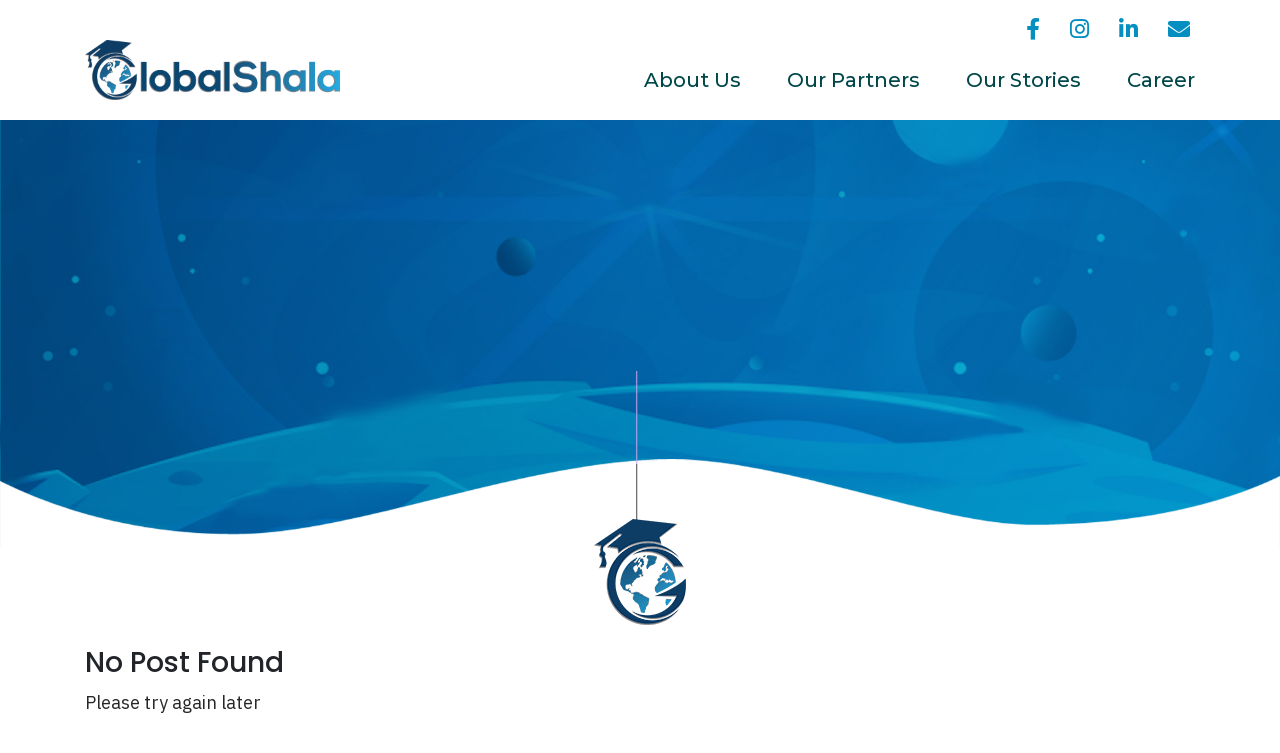

--- FILE ---
content_type: text/html; charset=UTF-8
request_url: https://globalshala.com/tag/essentials/
body_size: 13993
content:
<!DOCTYPE html>
<html lang="en">
<head>
  <meta charset="UTF-8">
  <title>- GlobalShala</title>
  <meta name="description" content="">
  <meta name="author" content="">
  <meta name="viewport" content="width=device-width, initial-scale=1.0, maximum-scale=1.0, user-scalable=no">
  
  <meta name="google-site-verification" content="vLNaPJN1ikQtbsqVtJi4QifC--iWK4K-1cNzsEGBYpY" />
  <!-- CSS -->
  <link rel="stylesheet" type="text/css" media="screen" href="https://globalshala.com/wp-content/themes/globalshala/style.css">
	<link href="https://fonts.googleapis.com/css2?family=Abril+Fatface&family=IBM+Plex+Sans:wght@300;400;500;600;700&display=swap" rel="stylesheet">
  <link href="https://fonts.googleapis.com/css2?family=Lato:wght@400;700;900&family=Montserrat:wght@300;400;500;600;700;800;900&family=Open+Sans:wght@300;400;600;700;800&family=Poppins:wght@300;400;500;600;700;800;900&display=swap" rel="stylesheet"> 
  <link href="https://fonts.googleapis.com/css2?family=Kaushan+Script&display=swap" rel="stylesheet">
<link rel="stylesheet" type="text/css" media="screen" href="https://globalshala.com/wp-content/themes/globalshala/style-new.css">
	<link rel="stylesheet" type="text/css" media="screen" href="https://globalshala.com/wp-content/themes/globalshala/style-virtual.css">
	<link rel="stylesheet" type="text/css" media="screen" href="https://globalshala.com/wp-content/themes/globalshala/style-career.css">
	<link rel="stylesheet" type="text/css" media="screen" href="https://globalshala.com/wp-content/themes/globalshala/style2.css">
  <!-- FAVICONS -->
  <link rel="shortcut icon" href="https://globalshala.com/wp-content/uploads/2020/06/favicon-1.png" type="image/png">
  <link rel="icon" href="https://globalshala.com/wp-content/uploads/2020/06/favicon-1.png" type="image/png">
  
  
  
  <meta name='robots' content='index, follow, max-image-preview:large, max-snippet:-1, max-video-preview:-1' />

	<!-- This site is optimized with the Yoast SEO plugin v26.7 - https://yoast.com/wordpress/plugins/seo/ -->
	<title>- GlobalShala</title>
	<link rel="canonical" href="https://globalshala.com/tag/essentials/" />
	<meta property="og:locale" content="en_US" />
	<meta property="og:type" content="article" />
	<meta property="og:title" content="- GlobalShala" />
	<meta property="og:url" content="https://globalshala.com/tag/essentials/" />
	<meta property="og:site_name" content="GlobalShala" />
	<meta name="twitter:card" content="summary_large_image" />
	<meta name="twitter:site" content="@TheGlobalshala" />
	<script type="application/ld+json" class="yoast-schema-graph">{"@context":"https://schema.org","@graph":[{"@type":"CollectionPage","@id":"https://globalshala.com/tag/essentials/","url":"https://globalshala.com/tag/essentials/","name":"- GlobalShala","isPartOf":{"@id":"https://globalshala.com/#website"},"breadcrumb":{"@id":"https://globalshala.com/tag/essentials/#breadcrumb"},"inLanguage":"en-US"},{"@type":"BreadcrumbList","@id":"https://globalshala.com/tag/essentials/#breadcrumb","itemListElement":[{"@type":"ListItem","position":1,"name":"Home","item":"https://globalshala.com/"},{"@type":"ListItem","position":2,"name":"Essentials"}]},{"@type":"WebSite","@id":"https://globalshala.com/#website","url":"https://globalshala.com/","name":"GlobalShala","description":"","publisher":{"@id":"https://globalshala.com/#organization"},"potentialAction":[{"@type":"SearchAction","target":{"@type":"EntryPoint","urlTemplate":"https://globalshala.com/?s={search_term_string}"},"query-input":{"@type":"PropertyValueSpecification","valueRequired":true,"valueName":"search_term_string"}}],"inLanguage":"en-US"},{"@type":"Organization","@id":"https://globalshala.com/#organization","name":"GlobalShala","url":"https://globalshala.com/","logo":{"@type":"ImageObject","inLanguage":"en-US","@id":"https://globalshala.com/#/schema/logo/image/","url":"https://i2.wp.com/globalshala.com/wp-content/uploads/2020/11/Globalshala-Logo.png?fit=3080%2C719&ssl=1","contentUrl":"https://i2.wp.com/globalshala.com/wp-content/uploads/2020/11/Globalshala-Logo.png?fit=3080%2C719&ssl=1","width":3080,"height":719,"caption":"GlobalShala"},"image":{"@id":"https://globalshala.com/#/schema/logo/image/"},"sameAs":["https://www.facebook.com/search/top?q=globalshala","https://x.com/TheGlobalshala","https://www.instagram.com/globalshala/?hl=en","https://www.linkedin.com/company/globalshala/?originalSubdomain=in","https://in.pinterest.com/TheGlobalshala/_created/","https://www.youtube.com/channel/UC7-4Th75HBLYVrcOA39RV3A"]}]}</script>
	<!-- / Yoast SEO plugin. -->


<link rel="alternate" type="application/rss+xml" title="GlobalShala &raquo; Feed" href="https://globalshala.com/feed/" />
<link rel="alternate" type="application/rss+xml" title="GlobalShala &raquo; Comments Feed" href="https://globalshala.com/comments/feed/" />
<link rel="alternate" type="application/rss+xml" title="GlobalShala &raquo; Essentials Tag Feed" href="https://globalshala.com/tag/essentials/feed/" />
		
	<style id='wp-img-auto-sizes-contain-inline-css' type='text/css'>
img:is([sizes=auto i],[sizes^="auto," i]){contain-intrinsic-size:3000px 1500px}
/*# sourceURL=wp-img-auto-sizes-contain-inline-css */
</style>
<style id='wp-emoji-styles-inline-css' type='text/css'>

	img.wp-smiley, img.emoji {
		display: inline !important;
		border: none !important;
		box-shadow: none !important;
		height: 1em !important;
		width: 1em !important;
		margin: 0 0.07em !important;
		vertical-align: -0.1em !important;
		background: none !important;
		padding: 0 !important;
	}
/*# sourceURL=wp-emoji-styles-inline-css */
</style>
<link rel='stylesheet' id='wp-block-library-css' href='https://globalshala.com/wp-includes/css/dist/block-library/style.min.css?ver=6.9' type='text/css' media='all' />
<style id='classic-theme-styles-inline-css' type='text/css'>
/*! This file is auto-generated */
.wp-block-button__link{color:#fff;background-color:#32373c;border-radius:9999px;box-shadow:none;text-decoration:none;padding:calc(.667em + 2px) calc(1.333em + 2px);font-size:1.125em}.wp-block-file__button{background:#32373c;color:#fff;text-decoration:none}
/*# sourceURL=/wp-includes/css/classic-themes.min.css */
</style>
<style id='global-styles-inline-css' type='text/css'>
:root{--wp--preset--aspect-ratio--square: 1;--wp--preset--aspect-ratio--4-3: 4/3;--wp--preset--aspect-ratio--3-4: 3/4;--wp--preset--aspect-ratio--3-2: 3/2;--wp--preset--aspect-ratio--2-3: 2/3;--wp--preset--aspect-ratio--16-9: 16/9;--wp--preset--aspect-ratio--9-16: 9/16;--wp--preset--color--black: #000000;--wp--preset--color--cyan-bluish-gray: #abb8c3;--wp--preset--color--white: #ffffff;--wp--preset--color--pale-pink: #f78da7;--wp--preset--color--vivid-red: #cf2e2e;--wp--preset--color--luminous-vivid-orange: #ff6900;--wp--preset--color--luminous-vivid-amber: #fcb900;--wp--preset--color--light-green-cyan: #7bdcb5;--wp--preset--color--vivid-green-cyan: #00d084;--wp--preset--color--pale-cyan-blue: #8ed1fc;--wp--preset--color--vivid-cyan-blue: #0693e3;--wp--preset--color--vivid-purple: #9b51e0;--wp--preset--gradient--vivid-cyan-blue-to-vivid-purple: linear-gradient(135deg,rgb(6,147,227) 0%,rgb(155,81,224) 100%);--wp--preset--gradient--light-green-cyan-to-vivid-green-cyan: linear-gradient(135deg,rgb(122,220,180) 0%,rgb(0,208,130) 100%);--wp--preset--gradient--luminous-vivid-amber-to-luminous-vivid-orange: linear-gradient(135deg,rgb(252,185,0) 0%,rgb(255,105,0) 100%);--wp--preset--gradient--luminous-vivid-orange-to-vivid-red: linear-gradient(135deg,rgb(255,105,0) 0%,rgb(207,46,46) 100%);--wp--preset--gradient--very-light-gray-to-cyan-bluish-gray: linear-gradient(135deg,rgb(238,238,238) 0%,rgb(169,184,195) 100%);--wp--preset--gradient--cool-to-warm-spectrum: linear-gradient(135deg,rgb(74,234,220) 0%,rgb(151,120,209) 20%,rgb(207,42,186) 40%,rgb(238,44,130) 60%,rgb(251,105,98) 80%,rgb(254,248,76) 100%);--wp--preset--gradient--blush-light-purple: linear-gradient(135deg,rgb(255,206,236) 0%,rgb(152,150,240) 100%);--wp--preset--gradient--blush-bordeaux: linear-gradient(135deg,rgb(254,205,165) 0%,rgb(254,45,45) 50%,rgb(107,0,62) 100%);--wp--preset--gradient--luminous-dusk: linear-gradient(135deg,rgb(255,203,112) 0%,rgb(199,81,192) 50%,rgb(65,88,208) 100%);--wp--preset--gradient--pale-ocean: linear-gradient(135deg,rgb(255,245,203) 0%,rgb(182,227,212) 50%,rgb(51,167,181) 100%);--wp--preset--gradient--electric-grass: linear-gradient(135deg,rgb(202,248,128) 0%,rgb(113,206,126) 100%);--wp--preset--gradient--midnight: linear-gradient(135deg,rgb(2,3,129) 0%,rgb(40,116,252) 100%);--wp--preset--font-size--small: 13px;--wp--preset--font-size--medium: 20px;--wp--preset--font-size--large: 36px;--wp--preset--font-size--x-large: 42px;--wp--preset--spacing--20: 0.44rem;--wp--preset--spacing--30: 0.67rem;--wp--preset--spacing--40: 1rem;--wp--preset--spacing--50: 1.5rem;--wp--preset--spacing--60: 2.25rem;--wp--preset--spacing--70: 3.38rem;--wp--preset--spacing--80: 5.06rem;--wp--preset--shadow--natural: 6px 6px 9px rgba(0, 0, 0, 0.2);--wp--preset--shadow--deep: 12px 12px 50px rgba(0, 0, 0, 0.4);--wp--preset--shadow--sharp: 6px 6px 0px rgba(0, 0, 0, 0.2);--wp--preset--shadow--outlined: 6px 6px 0px -3px rgb(255, 255, 255), 6px 6px rgb(0, 0, 0);--wp--preset--shadow--crisp: 6px 6px 0px rgb(0, 0, 0);}:where(.is-layout-flex){gap: 0.5em;}:where(.is-layout-grid){gap: 0.5em;}body .is-layout-flex{display: flex;}.is-layout-flex{flex-wrap: wrap;align-items: center;}.is-layout-flex > :is(*, div){margin: 0;}body .is-layout-grid{display: grid;}.is-layout-grid > :is(*, div){margin: 0;}:where(.wp-block-columns.is-layout-flex){gap: 2em;}:where(.wp-block-columns.is-layout-grid){gap: 2em;}:where(.wp-block-post-template.is-layout-flex){gap: 1.25em;}:where(.wp-block-post-template.is-layout-grid){gap: 1.25em;}.has-black-color{color: var(--wp--preset--color--black) !important;}.has-cyan-bluish-gray-color{color: var(--wp--preset--color--cyan-bluish-gray) !important;}.has-white-color{color: var(--wp--preset--color--white) !important;}.has-pale-pink-color{color: var(--wp--preset--color--pale-pink) !important;}.has-vivid-red-color{color: var(--wp--preset--color--vivid-red) !important;}.has-luminous-vivid-orange-color{color: var(--wp--preset--color--luminous-vivid-orange) !important;}.has-luminous-vivid-amber-color{color: var(--wp--preset--color--luminous-vivid-amber) !important;}.has-light-green-cyan-color{color: var(--wp--preset--color--light-green-cyan) !important;}.has-vivid-green-cyan-color{color: var(--wp--preset--color--vivid-green-cyan) !important;}.has-pale-cyan-blue-color{color: var(--wp--preset--color--pale-cyan-blue) !important;}.has-vivid-cyan-blue-color{color: var(--wp--preset--color--vivid-cyan-blue) !important;}.has-vivid-purple-color{color: var(--wp--preset--color--vivid-purple) !important;}.has-black-background-color{background-color: var(--wp--preset--color--black) !important;}.has-cyan-bluish-gray-background-color{background-color: var(--wp--preset--color--cyan-bluish-gray) !important;}.has-white-background-color{background-color: var(--wp--preset--color--white) !important;}.has-pale-pink-background-color{background-color: var(--wp--preset--color--pale-pink) !important;}.has-vivid-red-background-color{background-color: var(--wp--preset--color--vivid-red) !important;}.has-luminous-vivid-orange-background-color{background-color: var(--wp--preset--color--luminous-vivid-orange) !important;}.has-luminous-vivid-amber-background-color{background-color: var(--wp--preset--color--luminous-vivid-amber) !important;}.has-light-green-cyan-background-color{background-color: var(--wp--preset--color--light-green-cyan) !important;}.has-vivid-green-cyan-background-color{background-color: var(--wp--preset--color--vivid-green-cyan) !important;}.has-pale-cyan-blue-background-color{background-color: var(--wp--preset--color--pale-cyan-blue) !important;}.has-vivid-cyan-blue-background-color{background-color: var(--wp--preset--color--vivid-cyan-blue) !important;}.has-vivid-purple-background-color{background-color: var(--wp--preset--color--vivid-purple) !important;}.has-black-border-color{border-color: var(--wp--preset--color--black) !important;}.has-cyan-bluish-gray-border-color{border-color: var(--wp--preset--color--cyan-bluish-gray) !important;}.has-white-border-color{border-color: var(--wp--preset--color--white) !important;}.has-pale-pink-border-color{border-color: var(--wp--preset--color--pale-pink) !important;}.has-vivid-red-border-color{border-color: var(--wp--preset--color--vivid-red) !important;}.has-luminous-vivid-orange-border-color{border-color: var(--wp--preset--color--luminous-vivid-orange) !important;}.has-luminous-vivid-amber-border-color{border-color: var(--wp--preset--color--luminous-vivid-amber) !important;}.has-light-green-cyan-border-color{border-color: var(--wp--preset--color--light-green-cyan) !important;}.has-vivid-green-cyan-border-color{border-color: var(--wp--preset--color--vivid-green-cyan) !important;}.has-pale-cyan-blue-border-color{border-color: var(--wp--preset--color--pale-cyan-blue) !important;}.has-vivid-cyan-blue-border-color{border-color: var(--wp--preset--color--vivid-cyan-blue) !important;}.has-vivid-purple-border-color{border-color: var(--wp--preset--color--vivid-purple) !important;}.has-vivid-cyan-blue-to-vivid-purple-gradient-background{background: var(--wp--preset--gradient--vivid-cyan-blue-to-vivid-purple) !important;}.has-light-green-cyan-to-vivid-green-cyan-gradient-background{background: var(--wp--preset--gradient--light-green-cyan-to-vivid-green-cyan) !important;}.has-luminous-vivid-amber-to-luminous-vivid-orange-gradient-background{background: var(--wp--preset--gradient--luminous-vivid-amber-to-luminous-vivid-orange) !important;}.has-luminous-vivid-orange-to-vivid-red-gradient-background{background: var(--wp--preset--gradient--luminous-vivid-orange-to-vivid-red) !important;}.has-very-light-gray-to-cyan-bluish-gray-gradient-background{background: var(--wp--preset--gradient--very-light-gray-to-cyan-bluish-gray) !important;}.has-cool-to-warm-spectrum-gradient-background{background: var(--wp--preset--gradient--cool-to-warm-spectrum) !important;}.has-blush-light-purple-gradient-background{background: var(--wp--preset--gradient--blush-light-purple) !important;}.has-blush-bordeaux-gradient-background{background: var(--wp--preset--gradient--blush-bordeaux) !important;}.has-luminous-dusk-gradient-background{background: var(--wp--preset--gradient--luminous-dusk) !important;}.has-pale-ocean-gradient-background{background: var(--wp--preset--gradient--pale-ocean) !important;}.has-electric-grass-gradient-background{background: var(--wp--preset--gradient--electric-grass) !important;}.has-midnight-gradient-background{background: var(--wp--preset--gradient--midnight) !important;}.has-small-font-size{font-size: var(--wp--preset--font-size--small) !important;}.has-medium-font-size{font-size: var(--wp--preset--font-size--medium) !important;}.has-large-font-size{font-size: var(--wp--preset--font-size--large) !important;}.has-x-large-font-size{font-size: var(--wp--preset--font-size--x-large) !important;}
:where(.wp-block-post-template.is-layout-flex){gap: 1.25em;}:where(.wp-block-post-template.is-layout-grid){gap: 1.25em;}
:where(.wp-block-term-template.is-layout-flex){gap: 1.25em;}:where(.wp-block-term-template.is-layout-grid){gap: 1.25em;}
:where(.wp-block-columns.is-layout-flex){gap: 2em;}:where(.wp-block-columns.is-layout-grid){gap: 2em;}
:root :where(.wp-block-pullquote){font-size: 1.5em;line-height: 1.6;}
/*# sourceURL=global-styles-inline-css */
</style>
<link rel='stylesheet' id='globalshala-bootstrap-css' href='https://globalshala.com/wp-content/themes/globalshala/css/bootstrap.css?ver=v3.3.5' type='text/css' media='screen' />
<link rel='stylesheet' id='globalshala-owl-carousel-min-css' href='https://globalshala.com/wp-content/themes/globalshala/css/owl.carousel.min.css?ver=0.1' type='text/css' media='screen' />
<link rel='stylesheet' id='globalshala-owl-theme-default-min-css' href='https://globalshala.com/wp-content/themes/globalshala/css/owl.theme.default.min.css?ver=0.1' type='text/css' media='screen' />
<link rel='stylesheet' id='globalshala-aos-css' href='https://globalshala.com/wp-content/themes/globalshala/css/aos.css?ver=v3.3.5' type='text/css' media='screen' />
<link rel='stylesheet' id='font-awesome-css' href='https://globalshala.com/wp-content/plugins/elementor/assets/lib/font-awesome/css/font-awesome.min.css?ver=4.7.0' type='text/css' media='all' />
<link rel='stylesheet' id='elementor-frontend-css' href='https://globalshala.com/wp-content/plugins/elementor/assets/css/frontend.min.css?ver=3.34.1' type='text/css' media='all' />
<link rel='stylesheet' id='eael-general-css' href='https://globalshala.com/wp-content/plugins/essential-addons-for-elementor-lite/assets/front-end/css/view/general.min.css?ver=6.5.7' type='text/css' media='all' />
<link rel='stylesheet' id='wpr-text-animations-css-css' href='https://globalshala.com/wp-content/plugins/royal-elementor-addons/assets/css/lib/animations/text-animations.min.css?ver=1.7.1045' type='text/css' media='all' />
<link rel='stylesheet' id='wpr-addons-css-css' href='https://globalshala.com/wp-content/plugins/royal-elementor-addons/assets/css/frontend.min.css?ver=1.7.1045' type='text/css' media='all' />
<link rel='stylesheet' id='font-awesome-5-all-css' href='https://globalshala.com/wp-content/plugins/elementor/assets/lib/font-awesome/css/all.min.css?ver=4.11.64' type='text/css' media='all' />
<link rel='stylesheet' id='wp-paginate-css' href='https://globalshala.com/wp-content/plugins/wp-paginate/css/wp-paginate.css?ver=2.2.4' type='text/css' media='screen' />
<script type="text/javascript" id="jquery-core-js-extra">
/* <![CDATA[ */
var pp = {"ajax_url":"https://globalshala.com/wp-admin/admin-ajax.php"};
//# sourceURL=jquery-core-js-extra
/* ]]> */
</script>
<script type="text/javascript" data-cfasync="false" src="https://globalshala.com/wp-includes/js/jquery/jquery.min.js?ver=3.7.1" id="jquery-core-js"></script>
<script type="text/javascript" data-cfasync="false" src="https://globalshala.com/wp-includes/js/jquery/jquery-migrate.min.js?ver=3.4.1" id="jquery-migrate-js"></script>
<link rel="EditURI" type="application/rsd+xml" title="RSD" href="https://globalshala.com/xmlrpc.php?rsd" />
<meta name="generator" content="Elementor 3.34.1; features: additional_custom_breakpoints; settings: css_print_method-external, google_font-enabled, font_display-swap">
<style type="text/css">.recentcomments a{display:inline !important;padding:0 !important;margin:0 !important;}</style>			<style>
				.e-con.e-parent:nth-of-type(n+4):not(.e-lazyloaded):not(.e-no-lazyload),
				.e-con.e-parent:nth-of-type(n+4):not(.e-lazyloaded):not(.e-no-lazyload) * {
					background-image: none !important;
				}
				@media screen and (max-height: 1024px) {
					.e-con.e-parent:nth-of-type(n+3):not(.e-lazyloaded):not(.e-no-lazyload),
					.e-con.e-parent:nth-of-type(n+3):not(.e-lazyloaded):not(.e-no-lazyload) * {
						background-image: none !important;
					}
				}
				@media screen and (max-height: 640px) {
					.e-con.e-parent:nth-of-type(n+2):not(.e-lazyloaded):not(.e-no-lazyload),
					.e-con.e-parent:nth-of-type(n+2):not(.e-lazyloaded):not(.e-no-lazyload) * {
						background-image: none !important;
					}
				}
			</style>
			<script id='nitro-telemetry-meta' nitro-exclude>window.NPTelemetryMetadata={missReason: (!window.NITROPACK_STATE ? 'cache not found' : 'hit'),pageType: 'post_tag',isEligibleForOptimization: true,}</script><script id='nitro-generic' nitro-exclude>(()=>{window.NitroPack=window.NitroPack||{coreVersion:"na",isCounted:!1};let e=document.createElement("script");if(e.src="https://nitroscripts.com/aYWJcLebAiKfbNHXwAYXmDoCZgwPKlNm",e.async=!0,e.id="nitro-script",document.head.appendChild(e),!window.NitroPack.isCounted){window.NitroPack.isCounted=!0;let t=()=>{navigator.sendBeacon("https://to.getnitropack.com/p",JSON.stringify({siteId:"aYWJcLebAiKfbNHXwAYXmDoCZgwPKlNm",url:window.location.href,isOptimized:!!window.IS_NITROPACK,coreVersion:"na",missReason:window.NPTelemetryMetadata?.missReason||"",pageType:window.NPTelemetryMetadata?.pageType||"",isEligibleForOptimization:!!window.NPTelemetryMetadata?.isEligibleForOptimization}))};(()=>{let e=()=>new Promise(e=>{"complete"===document.readyState?e():window.addEventListener("load",e)}),i=()=>new Promise(e=>{document.prerendering?document.addEventListener("prerenderingchange",e,{once:!0}):e()}),a=async()=>{await i(),await e(),t()};a()})(),window.addEventListener("pageshow",e=>{if(e.persisted){let i=document.prerendering||self.performance?.getEntriesByType?.("navigation")[0]?.activationStart>0;"visible"!==document.visibilityState||i||t()}})}})();</script>		<style type="text/css" id="wp-custom-css">
			
.page-id-11578 .header-bottom.inner-header-bottom {
    display: none !important;
}
.elementor-12873 .elementor-element.elementor-element-278bdf8 .premium-blog-thumbnail-container img {
    border-radius: 8px;
}

.pp-info-box-description {
    min-height: 105px;
}
.pp-info-box {
    margin-top: 80px;
}
/*.mailchimp .mc4wp-form input[type="email"] {
    padding: 20px 20px;
    font-size: 12px;
    width: 100% !important;
    border-radius: 50px;
    border: none;
    background-color: transparent;
    border: 2px solid #fff;
    color: #fff !important;
}
.mailchimp .mc4wp-form input[type="submit"] {
    position: absolute;
    right: 10px;
    font-size: 14px;
    padding: 10px 30px;
    background: none;
    border: none;
    color: #062756;
    font-weight: 700;
    text-transform: uppercase;
    cursor: pointer;
    bottom: 18px;
    background-color: #ffc73c;
    border-radius: 50px;
}*/

/*footer mailchimp*/
.mc4wp-form input[type="email"] {
	padding: 7px 10px !important;
	font-size: 12px !important;
	width: 100% !important;
	/* position: relative; */
	border-radius: 50px !important;
	border: none;
}
.mc4wp-form input[type="submit"] {
	position:relative;
	right: 0;
	font-size: 14px;
	padding: 5px 25px !important;
	background: #058fc1 !important;
	border: none;
	color: #fff !important;
	font-weight: 700;
	text-transform: uppercase;
	cursor: pointer;
	border-radius: 50px !important;
}
.mailchimp input[type="email"]::placeholder {
    color: #fff;
    font-size: 20px;
}


.footer-contact a {
	font-size: 18px !important;
	color: #fff !important;
	font-weight: 400;
	text-decoration: none !important;
}
#meet .elementor-element .swiper-container .elementor-swiper-button-prev, .elementor-element .swiper-container ~ .elementor-swiper-button-prev, .elementor-element .swiper .elementor-swiper-button-prev, .elementor-element .swiper ~ .elementor-swiper-button-prev, .elementor-lightbox .swiper-container .elementor-swiper-button-prev, .elementor-lightbox .swiper-container ~ .elementor-swiper-button-prev, .elementor-lightbox .swiper .elementor-swiper-button-prev, .elementor-lightbox .swiper ~ .elementor-swiper-button-prev {
	left: -60px;
}
#meet .elementor-element .swiper-container .elementor-swiper-button-next, .elementor-element .swiper-container ~ .elementor-swiper-button-next, .elementor-element .swiper .elementor-swiper-button-next, .elementor-element .swiper ~ .elementor-swiper-button-next, .elementor-lightbox .swiper-container .elementor-swiper-button-next, .elementor-lightbox .swiper-container ~ .elementor-swiper-button-next, .elementor-lightbox .swiper .elementor-swiper-button-next, .elementor-lightbox .swiper ~ .elementor-swiper-button-next {
	right: -60px;
}
.page-id-12377 .header-bottom.inner-header-bottom {
	display: none !important;
}
.page-id-11573 .header-bottom.inner-header-bottom {
    display: none;  
}
.page-id-12690 .header-bottom.inner-header-bottom {
    display: none;  
}
.page-id-12873 .header-bottom.inner-header-bottom {
    display: none;  
}
 .pp-info-box-icon-wrap {
    margin-top: -80px !important;
}
#part .pp-info-box-description {
    min-height: 295px;
}
#part .pp-info-box-title {
    min-height: 60px;
}
.postid-11666 .header-bottom.inner-header-bottom {
    display: none !important;  
}
.shape11 img {
    position: absolute;
    border: ;
    bottom: 0;
    left: 0;
    right: 0;
    z-index: 9;
}
.shape12 img {
    position: absolute;
    border: ;
    top: 0;
    left: 0;
    right: 0;
    z-index: 9;
}
#boxw figure.elementor-image-box-img img {
    padding: 15px;
}



page-id-4508 .wpforms-container-full .wpforms-form .wpforms-field-label {
    color: #fff;
}



.tabs-container .nav-pills .nav-link.active {
	color: #fff;
	background-color: #0388bd;
}
.tabs-container .nav-pills .nav-link {
	font-size: 20px;
	font-family: 'Lato';
	font-weight: 600;
	color: #000000;
}
.gform_wrapper .gform_footer input.button, .gform_wrapper .gform_footer input[type="image"], .gform_wrapper .gform_footer input[type="submit"] {
	font-size: 24px !important;
	color: #fff !important;
	font-family: 'Poppins' !important;
	font-weight: 700 !important;
	background: #1998c7 !important;
	padding: 12px 40px !important;
	border-radius: 50px !important;
	border: none !important;
	cursor: pointer;
}

div#tab_container_6217 h3 {
    font-size: 20px;
    color: #000;
    font-family: 'Montserrat';
    margin-bottom: 0;
    font-weight: 700;
}
div#tab_container_6217 span {
    font-size: 16px;
    font-family: "IBM Plex Sans";
    color: #272727;
    margin: 10px 0px;
}
div#tab_container_6217 ul li span {
    font-size: 18px;
    color: #0388bd;
    font-family: 'Montserrat';
    font-weight: 700;
}




/* Responsivesness*/
@media screen and (max-width: 3840px) {
	#ban11 {
	padding: 150px 0px 700px 0px;
}
		#team {
	padding: 220px 0px 400px 0px;
}
		#boxw {
	padding: 85px 0px 350px 0px;
}
	#partner {
	padding: 50px 0px 350px 0px;
}
}
@media screen and (max-width: 2560px) {
		#ban11 {
	padding: 100px 0px 550px 0px;
}
	#team {
	padding: 190px 0px 275px 0px;
}
	#boxw {
	padding: 120px 0px 240px 0px;
}
	#partner {
	padding: 50px 0px 250px 0px;
}
	#ban123 {
	padding: 150px 0px 550px 0px;
}
}
@media screen and (max-width: 2160px) {
	#team {
	padding: 130px 0px 260px 0px;
}
	#ban123 {
	padding: 120px 0px 490px 0px;
}
	#boxw {
	padding: 55px 0px 200px 0px;
}
	#partner {
	padding: 50px 0px 200px 0px;
}
}
@media screen and (max-width: 1920px) {
#ban11 {
	padding: 100px 0px 290px 0px;
}
	#team {
	padding: 120px 0px 250px 0px;
}	
	#boxw {
	padding: 50px 0px 200px 0px;
}
	#partner {
	padding: 50px 0px 190px 0px;
}
	#ban123 {
	padding: 150px 0px 350px 0px;
}
}
@media screen and (max-width: 1680px) {
#team {
	padding: 90px 0px 190px 0px;
}
	#boxw {
	padding: 60px 0px 160px 0px;
}
	#partner {
	padding: 50px 0px 160px 0px;
}
		#ban123 {
	padding: 90px 0px 290px 0px;
}
}
@media screen and (max-width: 1080px) {
	.elementor-11573 .elementor-element.elementor-element-5e7d5b3 .pp-slider-arrow {
	font-size: 15px;
}
	#meet .elementor-element .swiper-container .elementor-swiper-button-prev, .elementor-element .swiper-container ~ .elementor-swiper-button-prev, .elementor-element .swiper .elementor-swiper-button-prev, .elementor-element .swiper ~ .elementor-swiper-button-prev, .elementor-lightbox .swiper-container .elementor-swiper-button-prev, .elementor-lightbox .swiper-container ~ .elementor-swiper-button-prev, .elementor-lightbox .swiper .elementor-swiper-button-prev, .elementor-lightbox .swiper ~ .elementor-swiper-button-prev {
	left: 0px;
}
	#meet .elementor-element .swiper-container .elementor-swiper-button-next, .elementor-element .swiper-container ~ .elementor-swiper-button-next, .elementor-element .swiper .elementor-swiper-button-next, .elementor-element .swiper ~ .elementor-swiper-button-next, .elementor-lightbox .swiper-container .elementor-swiper-button-next, .elementor-lightbox .swiper-container ~ .elementor-swiper-button-next, .elementor-lightbox .swiper .elementor-swiper-button-next, .elementor-lightbox .swiper ~ .elementor-swiper-button-next {
	right: 0px;
}
	#ban45 {
	padding: 50px 0px 150px 0px;
}
#ban11 {
	padding: 50px 0px 200px 0px;
}
	#team {
	padding: 75px 0px 150px 0px;
}
	.pp-info-box-description {
	min-height: 80px;
}
	#boxw {
	padding: 10px 0px 110px 0px;
}
#boxw .elementor-image-box-description {
	min-height: 90px;
}
}
@media screen and (max-width: 1024px) {
	.tabs-container .nav-pills .nav-link {
		font-size: 18px;
	}
	#part .pp-info-box-description {
	min-height: 175px;
}
	.elementor-11573 .elementor-element.elementor-element-5e7d5b3 .pp-info-box-icon {
	margin-top: -20%;
}
}
@media screen and (max-width: 820px) {
		#boxw .elementor-image-box-description {
	min-height: 140px;
}
	.elementor-11573 .elementor-element.elementor-element-5e7d5b3 .pp-info-box-icon {
	margin-top: -27%;
}
	#partner {
	padding: 30px 0px 100px 0px;
}
	#part .pp-info-box-title {
	min-height: auto;
}
	.premium-blog-post-container .premium-blog-content-wrapper {
	background-color: #f5f5f5;
	padding: 15px;
}
	.tabs-container .nav-pills .nav-link {
		font-size: 18px;
	}
	#ban11 {
	padding: 50px 0px 100px 0px;
}
}
@media screen and (max-width: 768px) {
	.tabs-container .nav-pills .nav-link {
		font-size: 18px;
	}
	#partner {
	padding: 30px 0px 70px 0px;
}
	.tab-content {
		padding-top:15px;		
	}
		#boxw .elementor-image-box-description {
	min-height: auto;
}
	.mailchimp .mc4wp-form input[type="email"]::placeholder {
	font-size: 17px;
}
	.footer-contact a {
		font-size: 15px !important;
	}
}
@media screen and (max-width: 480px) {
	.elementor-11573 .elementor-element.elementor-element-5e7d5b3 .pp-slider-arrow {
	font-size: 11px;
}
#ban11 {
	padding: 30px 0px 50px 0px;
}
	.elementor-11573 .elementor-element.elementor-element-5e7d5b3 .pp-info-box-icon {
	margin-top: -25%;
}
	#ban45 {
	padding: 15px 0px 50px 0px;
}
	#boxw {
	padding: 10px 0px 40px 0px;
}
	.elementor-11573 .elementor-element.elementor-element-998e656 .elementor-heading-title br {
	display: none;
}
	#team {
	padding: 40px 0px 80px 0px;
}
	.footer-contact a {
		font-size: 15px !important;
	}
}		</style>
		<style id="wpr_lightbox_styles">
				.lg-backdrop {
					background-color: rgba(0,0,0,0.6) !important;
				}
				.lg-toolbar,
				.lg-dropdown {
					background-color: rgba(0,0,0,0.8) !important;
				}
				.lg-dropdown:after {
					border-bottom-color: rgba(0,0,0,0.8) !important;
				}
				.lg-sub-html {
					background-color: rgba(0,0,0,0.8) !important;
				}
				.lg-thumb-outer,
				.lg-progress-bar {
					background-color: #444444 !important;
				}
				.lg-progress {
					background-color: #a90707 !important;
				}
				.lg-icon {
					color: #efefef !important;
					font-size: 20px !important;
				}
				.lg-icon.lg-toogle-thumb {
					font-size: 24px !important;
				}
				.lg-icon:hover,
				.lg-dropdown-text:hover {
					color: #ffffff !important;
				}
				.lg-sub-html,
				.lg-dropdown-text {
					color: #efefef !important;
					font-size: 14px !important;
				}
				#lg-counter {
					color: #efefef !important;
					font-size: 14px !important;
				}
				.lg-prev,
				.lg-next {
					font-size: 35px !important;
				}

				/* Defaults */
				.lg-icon {
				background-color: transparent !important;
				}

				#lg-counter {
				opacity: 0.9;
				}

				.lg-thumb-outer {
				padding: 0 10px;
				}

				.lg-thumb-item {
				border-radius: 0 !important;
				border: none !important;
				opacity: 0.5;
				}

				.lg-thumb-item.active {
					opacity: 1;
				}
	         </style>  <!-- Global site tag (gtag.js) - Google Analytics -->
<script async src="https://www.googletagmanager.com/gtag/js?id=UA-156184624-1"></script>
<script>
  window.dataLayer = window.dataLayer || [];
  function gtag(){dataLayer.push(arguments);}
  gtag('js', new Date());

  gtag('config', 'UA-156184624-1');
</script>
<!-- Google Tag Manager -->
<script>(function(w,d,s,l,i){w[l]=w[l]||[];w[l].push({'gtm.start':
new Date().getTime(),event:'gtm.js'});var f=d.getElementsByTagName(s)[0],
j=d.createElement(s),dl=l!='dataLayer'?'&l='+l:'';j.async=true;j.src=
'https://www.googletagmanager.com/gtm.js?id='+i+dl;f.parentNode.insertBefore(j,f);
})(window,document,'script','dataLayer','GTM-TMX7RK2');</script>
<!-- End Google Tag Manager -->
</head>

<body class="archive tag tag-essentials tag-1513 wp-theme-globalshala elementor-default elementor-kit-11572">
<!-- Google Tag Manager (noscript) -->
<noscript><iframe src="https://www.googletagmanager.com/ns.html?id=GTM-TMX7RK2"
height="0" width="0" style="display:none;visibility:hidden"></iframe></noscript>
<!-- End Google Tag Manager (noscript) -->
  <header>
      <div class="header-top">
        <div class="container">
          <div class="header-wrap">
             <div class="row">
              <div class="col-lg-3 col-md-3 d-none d-lg-block d-md-block d-none d-sm-none">
                <div class="header-logo">
					<a href="https://globalshala.com">
										<img src="https://globalshala.com/wp-content/uploads/2020/06/logo-final-2-2.png" alt="logo" class="img-fluid" />
										</a>				  
                </div>
              </div>
              <div class="col-lg-9 col-md-9">
                <div class="header-contact text-right d-none d-xl-block d-lg-block d-md-block d-none d-sm-none">
                  <ul class="list-unstyled d-flex d-inline-flex m-0">

					<li>
                      <a target="_blank" href="https://www.facebook.com/globalshala"><i class="fab fa-facebook-f"></i></a>
                    </li>
                    <li>
                      <!--<a target="_blank" href="https://twitter.com/TheGlobalshala"><i class="fa fa-twitter"></i></a>-->
                    </li>
                    <li>
                      <a target="_blank" href="https://www.instagram.com/globalshala/?hl=en"><i class="fab fa-instagram"></i></a>
                    </li>
                    <li>
                      <a target="_blank" href="https://www.linkedin.com/company/globalshala/"><i class="fab fa-linkedin-in"></i></a>
                    </li>
                    <li class="mail">
                      <a href="mailto:hr@globalshala.com"><span><i class="fa fa-envelope"></i></span></a>
                    </li>
					
					<!--<li>&nbsp;|&nbsp;</li>-->
					
				<!--						
					<li class="profile"><a href="https://globalshala.com/wp-login.php" title="Login" alt="Login"><i class="fa fa-sign-in"></i></a></li>
					<li>&nbsp;&nbsp;</li>
					<li class="profile"><a href="https://globalshala.com/register/" title="Register" alt="Register"><i class="fa fa-user-plus"></i></a></li>
					 -->

                  </ul>
                </div>
                <div class="mainmenu">
                   <nav class="navbar navbar-expand-md navbar-dark">
                    <!-- Brand -->
					 <a class="navbar-brand d-block d-md-none d-lg-none d-sm-block" href="https://globalshala.com">
										<img src="https://globalshala.com/wp-content/uploads/2020/06/logo-final-2-2.png" alt="logo" class="img-fluid d-block d-md-none d-lg-none d-sm-block" />
										</a>
                    <!-- Toggler/collapsibe Button -->
                    <button class="navbar-toggler" type="button" data-toggle="collapse" data-target="#collapsibleNavbar">
                  <span class="sr-only">Toggle navigation</span>
                  <span class="icon-bar"></span>
                  <span class="icon-bar"></span>
                  <span class="icon-bar"></span>                      </button>
                  
                    <!-- Navbar links -->
                    <div class="collapse navbar-collapse" id="collapsibleNavbar">
					<ul class="navbar-nav"><li id="menu-item-13513" class="menu-item menu-item-type-post_type menu-item-object-page menu-item-13513"><a href="https://globalshala.com/about-us/">About Us</a></li>
<li id="menu-item-13516" class="menu-item menu-item-type-post_type menu-item-object-page menu-item-13516"><a href="https://globalshala.com/our-partners/">Our Partners</a></li>
<li id="menu-item-13514" class="menu-item menu-item-type-post_type menu-item-object-page menu-item-13514"><a href="https://globalshala.com/our-stories/">Our Stories</a></li>
<li id="menu-item-13515" class="menu-item menu-item-type-post_type menu-item-object-page menu-item-13515"><a href="https://globalshala.com/globalshala_career/">Career</a></li>
</ul>                    </div>
                  </nav>            
                </div>
              </div>
             </div>
          </div>
        </div>
      </div>
	  		<div class="header-bottom inner-header-bottom">
            <img src="https://globalshala.com/wp-content/uploads/2020/06/banner2.png" class="img-fluid" width="100%" alt="banner">
            <div class="banner-contents">
              <div class="container">
                <div class="banner-details">
                  <div class="row">
                    <div class="col-6 col-md-6">
                      <div class="banner-info spl-banner-info">
                        <h3></h3>                      </div>
                    </div>
                  </div>                              
                </div>
              </div>
            </div>

        <div class="banner-shape text-center">
          <img src="https://globalshala.com/wp-content/themes/globalshala/img/others/inner-overlay.png" class="img-fluid" alt="banner-shape" width="100%" />
        </div>
        <div class="banner-clip text-center">
          <img src="https://globalshala.com/wp-content/themes/globalshala/img/others/head-bg.png" class="img-fluid" alt="banner-shape" />
        </div>
      </div>
	      </header>		<div class="holder inner-holder blog-holder">
			<div class="container">
				<div class="box-holder-inner">
									<h3>No Post Found</h3>
					<p>Please try again later</p>
								</div>
			</div>
		</div>
		

<script nitro-exclude>
    var heartbeatData = new FormData(); heartbeatData.append('nitroHeartbeat', '1');
    fetch(location.href, {method: 'POST', body: heartbeatData, credentials: 'omit'});
</script>
<script nitro-exclude>
    document.cookie = 'nitroCachedPage=' + (!window.NITROPACK_STATE ? '0' : '1') + '; path=/; SameSite=Lax';
</script>
<script nitro-exclude>
    if (!window.NITROPACK_STATE || window.NITROPACK_STATE != 'FRESH') {
        var proxyPurgeOnly = 0;
        if (typeof navigator.sendBeacon !== 'undefined') {
            var nitroData = new FormData(); nitroData.append('nitroBeaconUrl', 'aHR0cHM6Ly9nbG9iYWxzaGFsYS5jb20vdGFnL2Vzc2VudGlhbHMv'); nitroData.append('nitroBeaconCookies', 'W10='); nitroData.append('nitroBeaconHash', 'e86cafc8901c89c296c2f9a8ca903abaa7fdd2a3388b3ded1b2a8ebaadf91b1f28924c7f01ad60f8607d1e9666a0461070e59e9e15ef723f2f9956bb23edff8c'); nitroData.append('proxyPurgeOnly', ''); nitroData.append('layout', 'tag'); navigator.sendBeacon(location.href, nitroData);
        } else {
            var xhr = new XMLHttpRequest(); xhr.open('POST', location.href, true); xhr.setRequestHeader('Content-Type', 'application/x-www-form-urlencoded'); xhr.send('nitroBeaconUrl=aHR0cHM6Ly9nbG9iYWxzaGFsYS5jb20vdGFnL2Vzc2VudGlhbHMv&nitroBeaconCookies=W10=&nitroBeaconHash=e86cafc8901c89c296c2f9a8ca903abaa7fdd2a3388b3ded1b2a8ebaadf91b1f28924c7f01ad60f8607d1e9666a0461070e59e9e15ef723f2f9956bb23edff8c&proxyPurgeOnly=&layout=tag');
        }
    }
</script>    <footer>
      <div class="about-shape text-center">
          <img src="https://globalshala.com/wp-content/themes/globalshala/img/others/footer-overlay.png" class="img-fluid" alt="banner-shape" width="100%" />
        </div>
      <div class="container">
        <div class="footer-top">
          <div class="row">
            <div class="col-md-3 col-sm-6 col-6">
              <div class="footer-menus">
                <h3>Quick links</h3>
				<ul class="list-unstyled"><li id="menu-item-13522" class="menu-item menu-item-type-post_type menu-item-object-page menu-item-13522"><a href="https://globalshala.com/about-us/">About Us</a></li>
<li id="menu-item-13531" class="menu-item menu-item-type-post_type menu-item-object-page menu-item-13531"><a href="https://globalshala.com/our-partners/">Our Partners</a></li>
<li id="menu-item-13529" class="menu-item menu-item-type-post_type menu-item-object-page menu-item-13529"><a href="https://globalshala.com/our-stories/">Our Stories</a></li>
<li id="menu-item-13532" class="menu-item menu-item-type-post_type menu-item-object-page menu-item-13532"><a href="https://globalshala.com/globalshala_career/">Career</a></li>
</ul>              </div>
				<div class="footer-contact d-block d-sm-block d-md-none">
                <h3>Contact Us</h3>
                <p>Our Presence - India & US</p>
                <a href="mailto:hr@globalshala.com">hr@globalshala.com</a>
                
              </div>
            </div>
            <div class="col-md-3 col-sm-6 col-6">
              <div class="footer-menus">
                <h3>Our Inspirations</h3>
                <ul class="list-unstyled"><li id="menu-item-1320" class="menu-item menu-item-type-custom menu-item-object-custom menu-item-1320"><a target="_blank" href="https://www.unglobalcompact.org/">UN Global Compact</a></li>
<li id="menu-item-1321" class="menu-item menu-item-type-custom menu-item-object-custom menu-item-1321"><a target="_blank" href="https://sustainabledevelopment.un.org/sdgs">UN Sustainable Development</a></li>
<li id="menu-item-1322" class="menu-item menu-item-type-custom menu-item-object-custom menu-item-1322"><a target="_blank" href="https://www.unwomen.org/en">UN Women</a></li>
</ul>              </div>
				<div class="footer-menus d-block d-sm-block d-md-none">
                <h3>Our Partners</h3>
                <ul class="list-unstyled"><li id="menu-item-1323" class="menu-item menu-item-type-custom menu-item-object-custom menu-item-1323"><a target="_blank" href="https://www.slu.edu/">Saint Louis University</a></li>
<li id="menu-item-13559" class="menu-item menu-item-type-custom menu-item-object-custom menu-item-13559"><a target="_blank" href="https://www.catholic.edu/index.html">Catholic University of America</a></li>
<li id="menu-item-13560" class="menu-item menu-item-type-custom menu-item-object-custom menu-item-13560"><a target="_blank" href="https://4excelerate.org/">Excelerate</a></li>
<li id="menu-item-13561" class="menu-item menu-item-type-custom menu-item-object-custom menu-item-13561"><a target="_blank" href="https://globallyrecruit.net/">Globally Recruit</a></li>
</ul>              </div>
				<div class="footer-social d-block d-sm-block d-md-none">
                  <ul class="list-unstyled d-inline-flex">
                    <li>
                      <a target="_blank" href="https://www.facebook.com/globalshala"><i class="fab fa-facebook-f"></i></a>
                    </li>
                    <li>
                      <!--<a target="_blank" href="https://twitter.com/TheGlobalshala"><i class="fa fa-twitter"></i></a>-->
                    </li>
                    <li>
                      <a target="_blank" href="https://www.instagram.com/globalshala/?hl=en"><i class="fab fa-instagram"></i></a>
                    </li>
                    <li>
                      <a target="_blank" href="https://www.linkedin.com/company/globalshala/"><i class="fab fa-linkedin-in"></i></a>
                    </li>
                    <li>
                      <a href="mailto:hr@globalshala.com"><span><i class="fa fa-envelope"></i></span></a>
                    </li>
                  </ul>
                </div>
            </div>
            <div class="col-md-3 col-sm-3 col-6 d-none d-sm-none d-md-block">
              <div class="footer-menus">
                <h3>Our Partners</h3>
                <ul class="list-unstyled"><li class="menu-item menu-item-type-custom menu-item-object-custom menu-item-1323"><a target="_blank" href="https://www.slu.edu/">Saint Louis University</a></li>
<li class="menu-item menu-item-type-custom menu-item-object-custom menu-item-13559"><a target="_blank" href="https://www.catholic.edu/index.html">Catholic University of America</a></li>
<li class="menu-item menu-item-type-custom menu-item-object-custom menu-item-13560"><a target="_blank" href="https://4excelerate.org/">Excelerate</a></li>
<li class="menu-item menu-item-type-custom menu-item-object-custom menu-item-13561"><a target="_blank" href="https://globallyrecruit.net/">Globally Recruit</a></li>
</ul>              </div>
            </div>
            <div class="col-md-3 col-sm-3 col-6 d-none d-sm-none d-md-block">
              <div class="footer-contact">
                <h3>Contact Us</h3>
                <p>Our Presence - India & US</p>
				  
                <a href="mailto:hr@globalshala.com">hr@globalshala.com</a>
<!-- 				  <script>(function() {
	window.mc4wp = window.mc4wp || {
		listeners: [],
		forms: {
			on: function(evt, cb) {
				window.mc4wp.listeners.push(
					{
						event   : evt,
						callback: cb
					}
				);
			}
		}
	}
})();
</script><!-- Mailchimp for WordPress v4.10.9 - https://wordpress.org/plugins/mailchimp-for-wp/ --><form id="mc4wp-form-1" class="mc4wp-form mc4wp-form-3618" method="post" data-id="3618" data-name="Sign up for newsletter" ><div class="mc4wp-form-fields"><p>
	<label>
		<input type="email" name="EMAIL" placeholder="Email address" required />
</label> <input type="submit" value="Subscribe" />
</p></div><label style="display: none !important;">Leave this field empty if you're human: <input type="text" name="_mc4wp_honeypot" value="" tabindex="-1" autocomplete="off" /></label><input type="hidden" name="_mc4wp_timestamp" value="1768786200" /><input type="hidden" name="_mc4wp_form_id" value="3618" /><input type="hidden" name="_mc4wp_form_element_id" value="mc4wp-form-1" /><div class="mc4wp-response"></div></form><!-- / Mailchimp for WordPress Plugin --> -->
                <div class="footer-social">
                  <ul class="list-unstyled d-inline-flex">
                    <li>
                      <a target="_blank" href="https://www.facebook.com/globalshala"><i class="fab fa-facebook-f"></i></a>
                    </li>
                    <li>
                     <!-- <a target="_blank" href="https://twitter.com/TheGlobalshala"><i class="fa fa-twitter"></i></a>-->
                    </li>
                    <li>
                      <a target="_blank" href="https://www.instagram.com/globalshala/?hl=en"><i class="fab fa-instagram"></i></a>
                    </li>
                    <li>
                      <a target="_blank" href="https://www.linkedin.com/company/globalshala/"><i class="fab fa-linkedin-in"></i></a>
                    </li>
                    <li>
                      <a href="mailto:hr@globalshala.com"><span><i class="fa fa-envelope"></i></span></a>
                    </li>
                  </ul>
                </div>
              </div>
            </div>
          </div>
        </div>
		  <div class="d-block d-sm-block d-md-none">
			  <script>(function() {
	window.mc4wp = window.mc4wp || {
		listeners: [],
		forms: {
			on: function(evt, cb) {
				window.mc4wp.listeners.push(
					{
						event   : evt,
						callback: cb
					}
				);
			}
		}
	}
})();
</script><!-- Mailchimp for WordPress v4.10.9 - https://wordpress.org/plugins/mailchimp-for-wp/ --><form id="mc4wp-form-2" class="mc4wp-form mc4wp-form-3618" method="post" data-id="3618" data-name="Sign up for newsletter" ><div class="mc4wp-form-fields"><p>
	<label>
		<input type="email" name="EMAIL" placeholder="Email address" required />
</label> <input type="submit" value="Subscribe" />
</p></div><label style="display: none !important;">Leave this field empty if you're human: <input type="text" name="_mc4wp_honeypot" value="" tabindex="-1" autocomplete="off" /></label><input type="hidden" name="_mc4wp_timestamp" value="1768786200" /><input type="hidden" name="_mc4wp_form_id" value="3618" /><input type="hidden" name="_mc4wp_form_element_id" value="mc4wp-form-2" /><div class="mc4wp-response"></div></form><!-- / Mailchimp for WordPress Plugin -->		  </div>
        <div class="footer-bottom copyrights">
          <p>© 2020 Globalshala | All Rights Reserved | <a href="https://globalshala.com/terms-and-condition/">Terms and conditions</a>
          </p>
        </div>
      </div>
    </footer>
    <!-- JavaScript Libraries -->
 <!-- <script type="text/javascript" src="https://globalshala.com/wp-content/themes/globalshala/js/jquery-3.3.1.min.js"></script> -->
  <script type="text/javascript" src="https://globalshala.com/wp-content/themes/globalshala/js/bootstrap.min.js"></script>
  <script type="text/javascript" src="https://globalshala.com/wp-content/themes/globalshala/js/owl.carousel.min.js"></script>
  <script type="text/javascript" src="https://globalshala.com/wp-content/themes/globalshala/js/main.js"></script>
<script type="text/javascript" src="https://globalshala.com/wp-content/themes/globalshala/js/aos.js" ></script>
<script type="text/javascript">
			AOS.init({
		  		duration: 1200,
			})
		</script>
<script>
/*			  $( function() {
				$( "#accordion" ).accordion();
				$( "#accordion1" ).accordion();
			  } );*/
			  
			  function toggleChevron(e) {
				$(e.target)
					.prev('.panel-heading')
					.find("i.indicator")
					.toggleClass('fa-angle-down fa-angle-up');
			}
			$('#accordion1').on('hidden.bs.collapse', toggleChevron);
			$('#accordion1').on('shown.bs.collapse', toggleChevron);
		  </script>
<script> 
$(function() {
       $('.content-sidebar a[href*="#"]:not([href="#"])').click(function() {
         if (location.pathname.replace(/^\//, '') == this.pathname.replace(/^\//, '') && location.hostname == this.hostname) {
           var target = $(this.hash);
           target = target.length ? target : $('[name=' + this.hash.slice(1) + ']');
           if (target.length) {
             $('html, body').animate({
               scrollTop: target.offset().top - 100
             }, 1200);
             return false;
           }
         }
       });
     });
	$(function() {
       $('.intern-circle-wrap .intern-circle-cnt a[href*="#"]:not([href="#"])').click(function() {
         if (location.pathname.replace(/^\//, '') == this.pathname.replace(/^\//, '') && location.hostname == this.hostname) {
           var target = $(this.hash);
           target = target.length ? target : $('[name=' + this.hash.slice(1) + ']');
           if (target.length) {
             $('html, body').animate({
               scrollTop: target.offset().top - 150
             }, 1200);
             return false;
           } 
         }
       });
     });
     $(function() {
       $('.want-btn a[href*="#"]:not([href="#"])').click(function() {
         if (location.pathname.replace(/^\//, '') == this.pathname.replace(/^\//, '') && location.hostname == this.hostname) {
           var target = $(this.hash);
           target = target.length ? target : $('[name=' + this.hash.slice(1) + ']');
           if (target.length) {
             $('html, body').animate({
               scrollTop: target.offset().top - 100
             }, 1200);
             return false;
           }
         }
       });
     });
     $(function() {
    $('.blog_tag a').click(function() {
        $($(this).attr('href')).slideUp();
        return false;
    });
	
		$("#first_name-field").val("");
	$("#last_name-field").val("");
	$("#email-field").val("");
	$("#referral_code-field").val("");
	$("#collegeorganization_name-field").val("");
	$("#city-field").val("");
	$("#country-field").val("");
	$("#social_media_link-field").val("");
});
</script>
<script type="text/javascript">
	$(document).ready(function(){
    $( ".popup3" ).hover(function() {
           $('.modal.benefits').modal({
        show: true
    });
  });  
});
    </script>
<script type="text/javascript">	
	$(document).ready(function(){
    $( ".popup1" ).hover(function() {
           $('.modal.structure').modal({
        show: true
    });
  });  
});
    </script>
<script type="text/javascript">
     
	$(document).ready(function(){
    $( ".popup2" ).hover(function() {
           $('.modal.opportunities').modal({
        show: true
    });
  });  
});
    </script>
<script type="text/javascript">
     
	$(document).ready(function(){
    $( ".popup4" ).hover(function() {
           $('.modal.rewards').modal({
        show: true
    });
  });  
});
    </script>
<script type="text/javascript">
     
	$(document).ready(function(){
    $( ".popup5" ).hover(function() {
           $('.modal.program').modal({
        show: true
    });
  });  
});
    </script>
<script type="text/javascript">
     
	$(document).ready(function(){
    $( ".popup6" ).hover(function() {
           $('.modal.eligibility').modal({
        show: true
    });
  });  
});
    </script>
<script type="text/javascript">
     

	$(document).ready(function(){
   $('.hide-content1').hide();

   $('.benefits-info.info1 h4').click(function() {
      $('.hide-content1').toggle();
   });
	});
	$(document).ready(function(){
   $('.hide-content2').hide();

   $('.benefits-info.info2 h4').click(function() {
      $('.hide-content2').toggle();
   });
	});
	$(document).ready(function(){
   $('.hide-content3').hide();

   $('.benefits-info.info3 h4').click(function() {
      $('.hide-content3').toggle();
   });
	});
    </script>
<script type="text/javascript">
function myFunction() {
  var dots = document.getElementById("dots");
  var moreText = document.getElementById("more");
  var btnText = document.getElementById("myBtn");

  if (dots.style.display === "none") {
    dots.style.display = "inline";
    btnText.innerHTML = "Read more"; 
    moreText.style.display = "none";
  } else {
    dots.style.display = "none";
    btnText.innerHTML = "Read less"; 
    moreText.style.display = "inline";
  }
}

</script>
<script type="text/javascript">
		 $( document ).ready(function() {
  	// content button toggle
 		$(".life1 .Life-contents p").hide();
  	$(".life1 .Life-contents h3").click( function(){
	  		$(".life1 .Life-contents p").toggle("slow");
  	} );
});
	$( document ).ready(function() {
  	// content button toggle
 		$(".life2 .Life-contents p").hide();
  	$(".life2 .Life-contents h3").click( function(){
	  		$(".life2 .Life-contents p").toggle("slow");
  	} );
});
	$( document ).ready(function() {
  	// content button toggle
 		$(".life3 .Life-contents p").hide();
  	$(".life3 .Life-contents h3").click( function(){
	  		$(".life3 .Life-contents p").toggle("slow");
  	} );
});
	$( document ).ready(function() {
		// content button toggle
		$(".life4 .Life-contents p").hide();
		$(".life4 .Life-contents h3").click( function(){
			$(".life4 .Life-contents p").toggle("slow");
		} );
});
</script>
  <script type="speculationrules">
{"prefetch":[{"source":"document","where":{"and":[{"href_matches":"/*"},{"not":{"href_matches":["/wp-*.php","/wp-admin/*","/wp-content/uploads/*","/wp-content/*","/wp-content/plugins/*","/wp-content/themes/globalshala/*","/*\\?(.+)"]}},{"not":{"selector_matches":"a[rel~=\"nofollow\"]"}},{"not":{"selector_matches":".no-prefetch, .no-prefetch a"}}]},"eagerness":"conservative"}]}
</script>
<script>
jQuery(document).ready(function(){
setTimeout(function(){
     //var tag_new = jQuery("template").eq(38).attr("id");
     var tag_new = jQuery("template").last().attr("id");
     console.log(tag_new);
     //alert(tag_new);
     jQuery("#" + tag_new).css("display", "none");
     jQuery("#" + tag_new).next().next().css("display", "none");
}, 100);
});
</script>
<script>(function() {function maybePrefixUrlField () {
  const value = this.value.trim()
  if (value !== '' && value.indexOf('http') !== 0) {
    this.value = 'http://' + value
  }
}

const urlFields = document.querySelectorAll('.mc4wp-form input[type="url"]')
for (let j = 0; j < urlFields.length; j++) {
  urlFields[j].addEventListener('blur', maybePrefixUrlField)
}
})();</script>			<script>
				const lazyloadRunObserver = () => {
					const lazyloadBackgrounds = document.querySelectorAll( `.e-con.e-parent:not(.e-lazyloaded)` );
					const lazyloadBackgroundObserver = new IntersectionObserver( ( entries ) => {
						entries.forEach( ( entry ) => {
							if ( entry.isIntersecting ) {
								let lazyloadBackground = entry.target;
								if( lazyloadBackground ) {
									lazyloadBackground.classList.add( 'e-lazyloaded' );
								}
								lazyloadBackgroundObserver.unobserve( entry.target );
							}
						});
					}, { rootMargin: '200px 0px 200px 0px' } );
					lazyloadBackgrounds.forEach( ( lazyloadBackground ) => {
						lazyloadBackgroundObserver.observe( lazyloadBackground );
					} );
				};
				const events = [
					'DOMContentLoaded',
					'elementor/lazyload/observe',
				];
				events.forEach( ( event ) => {
					document.addEventListener( event, lazyloadRunObserver );
				} );
			</script>
			<script type="text/javascript" src="https://globalshala.com/wp-content/plugins/royal-elementor-addons/assets/js/lib/particles/particles.js?ver=3.0.6" id="wpr-particles-js"></script>
<script type="text/javascript" src="https://globalshala.com/wp-content/plugins/royal-elementor-addons/assets/js/lib/jarallax/jarallax.min.js?ver=1.12.7" id="wpr-jarallax-js"></script>
<script type="text/javascript" src="https://globalshala.com/wp-content/plugins/royal-elementor-addons/assets/js/lib/parallax/parallax.min.js?ver=1.0" id="wpr-parallax-hover-js"></script>
<script type="text/javascript" id="eael-general-js-extra">
/* <![CDATA[ */
var localize = {"ajaxurl":"https://globalshala.com/wp-admin/admin-ajax.php","nonce":"46017be735","i18n":{"added":"Added ","compare":"Compare","loading":"Loading..."},"eael_translate_text":{"required_text":"is a required field","invalid_text":"Invalid","billing_text":"Billing","shipping_text":"Shipping","fg_mfp_counter_text":"of"},"page_permalink":"","cart_redirectition":"","cart_page_url":"","el_breakpoints":{"mobile":{"label":"Mobile Portrait","value":767,"default_value":767,"direction":"max","is_enabled":true},"mobile_extra":{"label":"Mobile Landscape","value":880,"default_value":880,"direction":"max","is_enabled":false},"tablet":{"label":"Tablet Portrait","value":1024,"default_value":1024,"direction":"max","is_enabled":true},"tablet_extra":{"label":"Tablet Landscape","value":1200,"default_value":1200,"direction":"max","is_enabled":false},"laptop":{"label":"Laptop","value":1366,"default_value":1366,"direction":"max","is_enabled":false},"widescreen":{"label":"Widescreen","value":2400,"default_value":2400,"direction":"min","is_enabled":false}}};
//# sourceURL=eael-general-js-extra
/* ]]> */
</script>
<script type="text/javascript" src="https://globalshala.com/wp-content/plugins/essential-addons-for-elementor-lite/assets/front-end/js/view/general.min.js?ver=6.5.7" id="eael-general-js"></script>
<script type="text/javascript" src="https://globalshala.com/wp-content/plugins/premium-addons-for-elementor/assets/frontend/min-js/elements-handler.min.js?ver=4.11.64" id="pa-elements-handler-js"></script>
<script type="text/javascript" defer src="https://globalshala.com/wp-content/plugins/mailchimp-for-wp/assets/js/forms.js?ver=4.10.9" id="mc4wp-forms-api-js"></script>
<script id="wp-emoji-settings" type="application/json">
{"baseUrl":"https://s.w.org/images/core/emoji/17.0.2/72x72/","ext":".png","svgUrl":"https://s.w.org/images/core/emoji/17.0.2/svg/","svgExt":".svg","source":{"concatemoji":"https://globalshala.com/wp-includes/js/wp-emoji-release.min.js?ver=6.9"}}
</script>
<script type="module">
/* <![CDATA[ */
/*! This file is auto-generated */
const a=JSON.parse(document.getElementById("wp-emoji-settings").textContent),o=(window._wpemojiSettings=a,"wpEmojiSettingsSupports"),s=["flag","emoji"];function i(e){try{var t={supportTests:e,timestamp:(new Date).valueOf()};sessionStorage.setItem(o,JSON.stringify(t))}catch(e){}}function c(e,t,n){e.clearRect(0,0,e.canvas.width,e.canvas.height),e.fillText(t,0,0);t=new Uint32Array(e.getImageData(0,0,e.canvas.width,e.canvas.height).data);e.clearRect(0,0,e.canvas.width,e.canvas.height),e.fillText(n,0,0);const a=new Uint32Array(e.getImageData(0,0,e.canvas.width,e.canvas.height).data);return t.every((e,t)=>e===a[t])}function p(e,t){e.clearRect(0,0,e.canvas.width,e.canvas.height),e.fillText(t,0,0);var n=e.getImageData(16,16,1,1);for(let e=0;e<n.data.length;e++)if(0!==n.data[e])return!1;return!0}function u(e,t,n,a){switch(t){case"flag":return n(e,"\ud83c\udff3\ufe0f\u200d\u26a7\ufe0f","\ud83c\udff3\ufe0f\u200b\u26a7\ufe0f")?!1:!n(e,"\ud83c\udde8\ud83c\uddf6","\ud83c\udde8\u200b\ud83c\uddf6")&&!n(e,"\ud83c\udff4\udb40\udc67\udb40\udc62\udb40\udc65\udb40\udc6e\udb40\udc67\udb40\udc7f","\ud83c\udff4\u200b\udb40\udc67\u200b\udb40\udc62\u200b\udb40\udc65\u200b\udb40\udc6e\u200b\udb40\udc67\u200b\udb40\udc7f");case"emoji":return!a(e,"\ud83e\u1fac8")}return!1}function f(e,t,n,a){let r;const o=(r="undefined"!=typeof WorkerGlobalScope&&self instanceof WorkerGlobalScope?new OffscreenCanvas(300,150):document.createElement("canvas")).getContext("2d",{willReadFrequently:!0}),s=(o.textBaseline="top",o.font="600 32px Arial",{});return e.forEach(e=>{s[e]=t(o,e,n,a)}),s}function r(e){var t=document.createElement("script");t.src=e,t.defer=!0,document.head.appendChild(t)}a.supports={everything:!0,everythingExceptFlag:!0},new Promise(t=>{let n=function(){try{var e=JSON.parse(sessionStorage.getItem(o));if("object"==typeof e&&"number"==typeof e.timestamp&&(new Date).valueOf()<e.timestamp+604800&&"object"==typeof e.supportTests)return e.supportTests}catch(e){}return null}();if(!n){if("undefined"!=typeof Worker&&"undefined"!=typeof OffscreenCanvas&&"undefined"!=typeof URL&&URL.createObjectURL&&"undefined"!=typeof Blob)try{var e="postMessage("+f.toString()+"("+[JSON.stringify(s),u.toString(),c.toString(),p.toString()].join(",")+"));",a=new Blob([e],{type:"text/javascript"});const r=new Worker(URL.createObjectURL(a),{name:"wpTestEmojiSupports"});return void(r.onmessage=e=>{i(n=e.data),r.terminate(),t(n)})}catch(e){}i(n=f(s,u,c,p))}t(n)}).then(e=>{for(const n in e)a.supports[n]=e[n],a.supports.everything=a.supports.everything&&a.supports[n],"flag"!==n&&(a.supports.everythingExceptFlag=a.supports.everythingExceptFlag&&a.supports[n]);var t;a.supports.everythingExceptFlag=a.supports.everythingExceptFlag&&!a.supports.flag,a.supports.everything||((t=a.source||{}).concatemoji?r(t.concatemoji):t.wpemoji&&t.twemoji&&(r(t.twemoji),r(t.wpemoji)))});
//# sourceURL=https://globalshala.com/wp-includes/js/wp-emoji-loader.min.js
/* ]]> */
</script>
  <script type="text/javascript"> $(window).scroll(function(){ if ($(window).scrollTop() >= 100) { $('.header-top').addClass('fixed-header'); } else { $('.header-top').removeClass('fixed-header'); } });

$(document).ready(function(){
setTimeout(function(){
     //var tag_new = jQuery("template").eq(38).attr("id");
     var tag_new = $("template").last().attr("id");
     console.log(tag_new);
     //alert(tag_new);
     $("#" + tag_new).css("display", "none");
     $("#" + tag_new).next().next().css("display", "none");
}, 100);
});

</script>
  </body>
  </html>


--- FILE ---
content_type: text/css
request_url: https://globalshala.com/wp-content/themes/globalshala/style.css
body_size: 75880
content:
/*
Theme Name: globalshala
Description: globalshala is simple responsive SEO friendly theme. 
Version: 0.1
Tags:  blog, news, featured-images, one-column, theme-options
Text Domain: globalshala
Domain Path: globalshala
Author: Developing Team
License: GNU General Public License v2.0
License URI: http://www.gnu.org/licenses/gpl-2.0.html
*/
/*{ 
	font-family:'Open Sans';
} */
img.alignright {float:right; margin:0 0 1em 1em}
img.alignleft {float:left; margin:0 1em 1em 0}
img.aligncenter {display: block; margin-left: auto; margin-right: auto}
a img.alignright {float:right; margin:0 0 1em 1em}
a img.alignleft {float:left; margin:0 1em 1em 0}
a img.aligncenter {display: block; margin-left: auto; margin-right: auto}
.text-center img {
	display: inline-block;
}
header .mainmenu {
	float: right;
}
.wppb-form-field.wppb-checkbox-terms-and-conditions input[type=checkbox].custom_field_toa { box-shadow: none !important; height: 15px !important; }
.wppb-user-forms .wppb-checkboxes li, .wppb-user-forms .wppb-radios li { display:block!important; }
.termlinkbox .totalcontest-form-field-checkbox { display:inline-block !important; }
.termlinkbox .totalcontest-form-field-label { display:inline-block !important; }
.login-holder { background:#428fcb; margin-top:95px; }
.login-contents .loginbox { background:#FFFFFF; border-radius:8px; padding:20px; }
.login-contents h3 { font-size:38px !important; color:#026495 !important; font-family:'Poppins'; font-weight: 500 !important; }
div.nsl-container-block .nsl-container-buttons a { margin:0 !important; max-width: 100% !important; }
#user_login, #user_pass, .login-username label, .login-password label { width:100% !important; }
.wp-video { width:100% !important; }
.mejs-container { width:100% !important; }
.modal-open .modal { z-index:999999; }
.btnprimary { background-color: #038fc4 !important; border-color: #038fc4 !important; padding: 8px 40px !important; border-radius: 50px !important; color:#FFFFFF !important; }
.btnprimary .fa { font-size: 26px; padding-right: 7px; float: left; }

/*************SUB MENU*************/
.mainmenu .sub-menu {list-style: outside none none;  min-width: 250px;  padding: 0;  position: absolute;  z-index: 1000;  display:none;}
.mainmenu li:last-child:hover .sub-menu {right: 0;}
.mainmenu li:hover .sub-menu{ display:block; }
.mainmenu .sub-menu li{padding:0px !important;}
.mainmenu .sub-menu li a { background: none repeat scroll 0 0 #fff;  display: block;  padding: 10px 15px !important;  text-align: left; color: #000 !important;  text-decoration: none;  transition: all 1s ease-in-out 0s;}
.mainmenu .sub-menu li a:hover { background:#fff !important; border-left:5px solid #000; padding-left:25px;}
.col-md-5ths {
	width: 20%;
	float: left;
}
.alloportunitesecontestsecall {
	/* padding: 40px 0px; */
	margin-bottom: 20%;
}
.registerbox { border-right:1px solid #026697; padding-right:30px; }
.totalcontest-smallmsg { font-size:12px !important; margin-top:-5px !important; margin-bottom:10px !important; }
/*******MAIN MENU*********/
header .mainmenu .navbar {
	margin: 0px;
	padding: 0px;
}
.navbar-dark .navbar-nav .nav-link {
  color: #fff;
  margin: 0px;
}

.heading-virtual.eventboxsec {
	border: 4px solid #eeee;
	padding: 10px;
}
.page-template-virtual .evntimg {
	/* vertical-align: middle; */
	/* align-items: center; */
	margin: auto;
}

.page-template-virtual .testimonial-sec .evntimg img{
	width: auto !important;
margin: auto;
}
header .mainmenu .navbar-nav .current-menu-item a,
header .mainmenu .navbar-nav a:focus,
header .mainmenu .navbar-nav a:hover {
	background: none;
	color: #0cb0d3;
}
header .header-bottom {
	position: relative; margin-top:95px;
}
header .header-bottom .carousel-content {
    top: 25%;
	position: absolute;
}

/*********** CAROUSEL NAV***********/
header .header-bottom .owl-prev {
	background-color: rgba(0, 0, 0, 0) !important;
	background-image: url("img/icons/banner-left-arrow.png") !important;
	background-repeat: no-repeat !important;
	background-position: 0 0;
	margin:0px !important;
	display: inline-block;
	height: 41px;
	left: 0;
	position: absolute;
	text-indent: -99999px;
	top: 35%;
	width: 24px;
}
header .header-bottom .owl-next {
	background-color: rgba(0, 0, 0, 0) !important;
	background-image: url("img/icons/banner-right-arrow.png") !important;
	background-repeat: no-repeat !important;
	background-position: 0 0;
	margin:0px !important;
	display: inline-block;
	height: 41px;
	right: 0;
	position: absolute;
	text-indent: -99999px;
	top: 35%;
	width: 24px;
}

/**********CAROUSEL DOTS***************/
header .header-bottom .owl-theme .owl-controls {
    margin-top: 0;
}
header .header-bottom .owl-dots {
	bottom: 5%;
	left: 0;
	position: absolute;
	right: 0;
}
header .header-bottom .owl-theme .owl-dots .owl-dot span {
	background-color: #fff;
}
header .header-bottom  .owl-theme .owl-dots .owl-dot.active span, .owl-theme .owl-dots .owl-dot:hover span {
    background-color: #edb200;
}
.form-control::-webkit-input-placeholder {
  color: #6c757d;
  opacity: 1;
}

.form-control::-moz-placeholder {
  color: #6c757d;
  opacity: 1;
}

.form-control:-ms-input-placeholder {
  color: #6c757d;
  opacity: 1;
}

.form-control::-ms-input-placeholder {
  color: #6c757d;
  opacity: 1;
}

.form-control::placeholder {
  color: #6c757d;
  opacity: 1;
}

.header-top {	
	transition: all 1s ease-in-out 0s;
	position: fixed; top: 0; width: 100%; background-color: #fff; padding: 15px 0px; z-index: 999999;
}
header .header-top.fixed-header {  transition:all 1s ease-in-out 0s; padding:5px 0px; }
.header-contact a{
	font-size: 20px;
	font-weight: 400;
	color:#004749;
}
.header-contact i {
	color: #058fc1;
	font-size: 22px;
	margin-right: 30px;
}
.header-contact li.profile i {
	color: #058fc1;
	font-size: 22px;
	margin-right: 5px;
}
.header-contact .mail a {
	color: #116583;
}
.header-contact .mail a span i {
	margin-right: 5px;
}
header .mainmenu .navbar-nav a {
	font-size: 20px;
	color: #004749;
	font-family: 'Montserrat';
	font-weight: 500;
	padding: 0px 23px;
}
.profile .fa, .fas {
	font-family: "Font Awesome 5 Free" !important;
	font-weight: 900 !important;
}
header .mainmenu .navbar-nav li:last-child a{
	padding-right: 0px;
}
header .mainmenu {
	margin-top: 20px;
	margin-bottom: 10px;
}
.banner-contents {
	position: absolute;
	left: 0;
	right: 0;
	top: 13%;
}
.banner-info h3 {
	font-size: 36px;
	color: #fff;
	font-weight: 700;
	font-family: 'Poppins';
}
.spl-banner-info h3{
	font-size: 36px;
}
.banner-info h3 span {
	color: #ffc73c;
	font-family: 'Poppins';
}
.banner-info p {
	font-size: 22px;
	color: #fff;
	font-weight: 400;
	margin: 40px 0px 40px;
	font-family: 'IBM Plex Sans', sans-serif;
	padding-right: 200px;
}
.btn.banner-btn {
	font-size: 24px;
	color: #fff !important;
	font-family: 'Poppins';
	font-weight: 700;
	background: #ff9c00;
	padding: 12px 40px;
	border-radius: 50px;
	text-transform: uppercase;
}
.page-template-collaboration .banner-info p {
	padding-right: 10px;
}
.banner-info {
	margin-top: 0px;
}
.banner-shape {
	position: absolute;
	border: ;
	bottom: 0;
	left: 0;
	right: 0;
	z-index: 9;
}
.banner-clip {
	position: absolute;
	left: 0;
	right: 0;
	bottom: -70px;
	z-index: 99;
}
header .header-bottom .owl-prev {
	background-color: rgba(0, 0, 0, 0) !important;
	background-image: url("img/icons/l-arrow.png") !important;
	background-repeat: no-repeat !important;
	background-position: 0 0;
	margin: 0px !important;
	display: inline-block;
	height: 50px;
	left: 2%;
	position: absolute;
	text-indent: -99999px;
	top: 40%;
	width: 31px;
	outline: none !important;
}
header .header-bottom .owl-next {
	background-color: rgba(0, 0, 0, 0) !important;
	background-image: url("img/icons/r-arrow.png") !important;
	background-repeat: no-repeat !important;
	background-position: 0 0;
	margin: 0px !important;
	display: inline-block;
	height: 50px;
	right: 2%;
	position: absolute;
	text-indent: -99999px;
	top: 40%;
	width: 31px;
	outline: none !important;
}
.heading h3 {
	font-size: 48px;
	color: #026495;
	font-family: 'Poppins';
	font-weight: 700;
}
.want-holder {
	padding: 30px 0px 70px;
	position: relative;
}
.want-details {
	padding: 50px 0px;
}
.want-info h4 {
	font-size: 26px;
	font-family: 'Poppins';
	font-weight: 600;
	color: #026495;
	margin-bottom: 4px;
	margin-top: 20px;
}
.want-info  p{
	font-size: 18px;
	font-family: 'Poppins';
	font-weight: 400;
	color: #232323;
}
.want-content {
	padding: 10px 10px;
	background: #fff;
	box-shadow: 0px 0px 10px rgba(144, 144, 144, 0.44);
	border-radius: 30px;
	margin-bottom: 30px;
}
.want-content:hover{
	box-shadow: 0px 0px 20px rgba(144, 144, 144, 0.24);
}
.want-shape {
	position: absolute;
	left: 0;
	right: 0;
	bottom: -70px;
	z-index: 8;
}

.want-btn {
	position: absolute;
	left: 0;
	right: 0;
	bottom: -38px;
	z-index: 9;
	text-align: center;
}
.inspiration-holder {
	background-image: url(img/others/bg-1.jpg);
	background-position: center;
	background-repeat: no-repeat;
	background-size: cover;
	padding: 120px 0px 150px;
	position: relative;
}
.inspiration-details {
	margin-top: 60px;
}
.inspiration-details.heading h3{
	color: #fff;
	margin-bottom: 20px;
}
.inspiration-details.heading p {
	color: #fff;
}
.heading p{
	font-size: 22px;
	color: #3f3f3f;
	font-weight: 400;
	line-height: 1.4;
}
.heading ul li{
	font-size: 22px;
	color: #026495;
	font-weight: 400;
	line-height: 1.4;
	text-align:left;
}
.btn.insp-btn1 {
	font-size: 20px;
	color: #0d3d65;
	font-family: 'Poppins';
	font-weight: 500;
	border: none;
	padding: 10px 20px;
	border-radius: 50px;
	margin-top: 20px;
	background: #ffffff;
	background: -moz-linear-gradient(top, #ffffff 0%, #78a3c6 100%);
	background: -webkit-linear-gradient(top, #ffffff 0%,#78a3c6 100%);
	background: linear-gradient(to bottom, #ffffff 0%,#78a3c6 100%);
	filter: progid:DXImageTransform.Microsoft.gradient( startColorstr='#ffffff', endColorstr='#78a3c6',GradientType=0 );
}
.btn.insp-btn {
	font-size: 20px;
	color: #fff;
	font-family: 'Poppins';
	font-weight: 500;
	background: rgba(8,184,221,80%);
	padding: 8px 40px;
	border-radius: 50px;
	margin-top: 20px;
}
.inspiration-shape {
	position: absolute;
	bottom: -92px;
	left: 0;
	right: 0;
	transform: rotate(180deg);
	z-index: 9;
}
.inspiration-clip {
	position: absolute;
	left: 0;
	right: 0;
	bottom: 10px;
}
.event-holder {
	padding: 60px 0px 0px;
}
.heading.event-headng h3 {
	font-size: 44px;
}
.event-wrap {
	padding: 50px 0px;
}
.event-img img {
	border-radius: 10px;
}

.event-info h4 {
	font-size: 24px;
	color: #0388bd;
	font-family: 'Montserrat';
	font-weight: 700;
}
.event-info h3 {
	font-size: 20px;
	color: #3f3f3f;
	font-family: 'Montserrat';
	font-weight: 700;
	min-height: 50px;
}
.event-info h6 {
	font-size: 16px;
	color: #3f3f3f;
	font-family: 'Montserrat';
	font-weight: 700;
}
.event-info .btn.ex-btn {
	color:#3f3f3f;
}
.event-info p,.event-info ul li,.event-info ul ol {
	font-size: 16px;
	color: #026697;
	font-weight: 400;
	margin-bottom: 10px;
}
.btn.event-btn {
	font-size: 20px;
	padding: 0;
	color: #026697;
	font-weight: 700;
}
.event-info {
	text-align: center;
	background: #fff;
	margin: -50px 20px 40px;
	position: relative;
	border-radius: 10px;
	padding: 20px 10px;
	box-shadow: 0px 0px 27px rgba(0,0,0,9%);
    min-height: 222px;
}
.owl-item.center .event-info {
	background: #026697;
	background: -moz-linear-gradient(top, #026697 0%, #038ec3 100%);
	background: -webkit-linear-gradient(top, #026697 0%,#038ec3 100%);
	background: linear-gradient(to bottom, #026697 0%,#038ec3 100%);
	filter: progid:DXImageTransform.Microsoft.gradient( startColorstr='#026697', endColorstr='#038ec3',GradientType=0 );
	
}
.owl-item.center .event-info h4, .owl-item.center .event-info h6, .owl-item.center .event-info p, .owl-item.center .event-info .btn.event-btn {
	color: #fff;
}
.event-holder .owl-carousel .owl-nav.disabled,.story-holder .owl-carousel .owl-nav.disabled{
	display: block !important;
}
.event-holder .owl-prev,.story-holder .owl-prev {
	background-color: rgba(0, 0, 0, 0) !important;
	background-image: url("img/icons/left.png") !important;
	background-repeat: no-repeat !important;
	background-position: 0 0;
	margin: 0px !important;
	display: inline-block;
	height: 112px;
	left: -11%;
	position: absolute;
	text-indent: -99999px;
	top: 25%;
	width: 112px;
	outline: none !important;
}
.event-holder .owl-next,.story-holder .owl-next {
	background-color: rgba(0, 0, 0, 0) !important;
	background-image: url("img/icons/right.png") !important;
	background-repeat: no-repeat !important;
	background-position: 0 0;
	margin: 0px !important;
	display: inline-block;
	height: 112px;
	right: -11%;
	position: absolute;
	text-indent: -99999px;
	top: 25%;
	width: 112px;
	outline: none !important;
}
.learning-holder {
	background: #e4edfe;
	padding: 60px 0px 100px;
}
.learning-details.heading h3 {
	margin-bottom: 24px;
}
.learning-details .btn.insp-btn {
	background: #038fc4;
}
.learning-details {
	margin-top: 50px;
}
.story-holder {
	padding: 60px 0px;
}
.heading.story-heading h3 {
	font-size: 44px;
}
.story-img img {
	border-radius: 4px;
	box-shadow: 0px 0px 10px rgba(0,0,0,16%);
}
.story-info h6 {
	font-size: 22px;
	color: #0997d9;
	font-family: 'Montserrat';
	font-weight: 700;
}
.story-info h4 {
	font-size: 22px;
	color: #19486a;
	font-family: 'Montserrat';
	font-weight: 700;
}
.story-info p {
	font-size: 18px;
	color: #19486a;
	font-weight: 400;
}
.story-btn.btn {
	font-size: 20px;
	color: #201ca6;
	font-family: 'Poppins';
	font-weight: 700;
	padding: 0px;
}
.story-info {
	background: #fff;
	margin: -50px 20px 40px;
	position: relative;
	border-radius: 4px;
	padding: 30px 20px 30px 30px;
	box-shadow: 0px 0px 5px rgba(0,0,0,27%);
}
.story-wrap {
	padding: 30px 0px;
}
.about-holder {
	background-image: url(img/others/bg-2.jpg);
	background-position: center;
	background-size: cover;
	background-repeat: no-repeat;
	padding: 100px 0px 130px; 
	position: relative;
}
.about-shape {
	position: absolute;
	top: -260px;
	left: 0;
	right: 0;
	z-index: 99;
}
.heading.abt-heading h3 {
	color: #fff;
	font-size: 44px;
}

footer {
	background-image: url(img/others/footer-bg.jpg);
	background-repeat: no-repeat;
	background-position: center;
	background-size: cover;
	position: relative;
}
.footer-top {
	padding: 40px 0px 0px 0px;
}
footer h3 {
	font-size: 27px;
	color: #fff;
	font-family: 'Poppins';
	font-weight: 700;
	text-transform: capitalize;
}
.footer-menus ul li a, .footer-contact p {
	font-size: 15px !important;
	color: #fff !important;
	line-height: 2.1;
	font-weight: 400;
	margin-bottom: 0px;
}

.footer-social{
	margin-top: 20px;
}
.footer-social ul li i{
	font-size: 22px;
	color: #fff;
	margin-right: 40px;
}
.footer-bottom.copyrights{
	border-top: 1px solid rgba(242,239,255,32%);
	padding:20px 0px;
}
.footer-bottom.copyrights p,.footer-bottom.copyrights p a {
	font-size: 18px;
	color: #b2c4dc;
	text-align: center;
	font-weight: 400;
}
a:hover{
	text-decoration:none;
}

/*Blog Page*/
.inner-header-bottom .banner-contents {
	top: 6%;
}
.inner-header-bottom .banner-img img {
	width: 70%;
}
.inner-header-bottom .banner-img {
	text-align: center;
}
.blog-holder {
	padding: 90px 0px 0px;
}
.blog-wrap {
	padding: 40px 0px;
}
.blog-info h6 {
	font-size: 16px;
	color: #747474;
	font-weight: 600;
}
.blog-info h4 {
	font-size: 20px;
	color: #4d4d4d;
	font-family: 'Montserrat';
	font-weight: 700;
	min-height: 73px;
}
.blog-info a {
	font-size: 18px;
	color: #148fd6;
	font-weight: 700;
	font-family: 'Poppins';
}
.blog-pro-info {
	padding: 0px 8px;
	margin-top: 20px;
}
.profile-details p {
	font-size: 14px;
	color: #747474;
	font-weight: 700;
}
.blog-pro-contents ul li {
	font-size: 16px;
	color: #333333;
	margin-left: 8px;
}
.blog-pro-contents ul li i{
	font-size: 18px;
}
.blog-pro-contents {
	text-align: right;
}
.fa.fa-heart-o {
	color: #e84a43;
}
.blog-img img {
	border-radius: 10px;
}
.blog-info {
	background: #fff;
	margin: -50px 20px 40px;
	position: relative;
	border-radius: 10px;
	padding: 20px 20px;
	box-shadow: 0px 0px 27px rgba(0,0,0,9%);
}
.blog-details {
	margin-bottom: 30px;
}
.inspiration-details.missioninfo-head {
	margin-top: 10px;
}
.missioninfo-details {
	margin-bottom: 30px;
}
.missioninfo {
	position: relative;
	color:#FFFFFF;
	text-align:center;
}
.missioninfo h4 {
	font-size: 20px;
	color: #FFFFFF;
	font-family: 'Montserrat';
	font-weight: 700;
	min-height: 30px;
	margin-top: 20px;
}
.missioninfo p {
	color:#FFFFFF;
	font-size:16px;
}
.experiential-holder {
	padding:60px 0px;
	color:#FFFFFF;
}
.experiential-holder .experiential-head h3 {
	padding-bottom:30px;
}
.experiential-holder .experiential-info {
	color: #FFFFFF;
	padding: 10px 20px 10px 30px;
	min-height: 760px;
}
.experiential-holder .experiential-info h2 {
	color:#FFFFFF;
	font-weight:700;
	margin:15px 0px 20px 0px;
	font-size: 35px;
	text-align: center;
}
.experiential-holder .experiential-info h3 {
	color:#FFFFFF;
	font-weight:700;
	margin:0px 0px 20px 0px;
	font-size: 20px;
}
.experiential-holder .experiential-info ul {
	color:#FFFFFF;
	list-style: none;
	padding-left: 0px;
}
.experiential-holder .experiential-info ul li {
	color: #FFFFFF;
	font-size: 16px;
	line-height: 1.8;
	background-image: url(img/icons/list-icon.png);
	background-repeat: no-repeat;
	padding-left: 21px;
	background-position: left 7px;
	padding-bottom: 20px;
}
.info-1 {
	background-image: url(img/others/bg-1.png);
	background-position: center;
	background-repeat: no-repeat;
	background-size: cover;
	position: relative;
}
.info-2 {
	background-image: url(img/others/bg-2.png);
	background-position: center;
	background-repeat: no-repeat;
	background-size: cover;
	position: relative;
}
.info-3 {
	background-image: url(img/others/bg-3.png);
	background-position: center;
	background-repeat: no-repeat;
	background-size: cover;
	position: relative;
}
.pressrelease-holder {
	padding:40px 0px;
}
.pressrelease-contents {
	background: #e4edfe;
	min-height: 740px;
}
.pressrelease-contents h3 {
	margin-bottom: 20px;
}
.pressrelease-holder .pressrelease-info {
	color:#026495;
}
.pressrelease-holder .pressrelease-info h4 {
	color:#026495;
	font-weight:700;
	margin-bottom:10px;
	font-size: 20px;
}
.pressrelease-holder .pressrelease-info p {
	color:#026495;	
	margin-bottom: 40px;
	font-size: 16px;
}
.pressrelease-holder .pressrelease-info a {
	color:#026495;
	font-size: 16px;
	text-decoration:none;
}
.media-contents {
	background: #026495;
	color:#FFFFFF;
	min-height: 740px;
}
.media-head h3 {
	color:#FFFFFF;
	margin-bottom: 20px;
}
.media-info h4 {
	color:#FFFFFF;
	font-weight:700;
	margin-bottom:10px;
	font-size: 20px;
}
.media-info p {
	color:#FFFFFF;	
	margin-bottom:20px;
	font-size: 16px;
}
.media-info a {
	color:#FFFFFF;	
	font-size: 16px;
	text-decoration: none;
}
.media-info .row {
	margin-bottom:20px;
}
.winnericon { margin-top:-65px; }
.winnerinfo h2 { 
	font-size: 19px;
	color: #168bd5;
	font-weight: 700;
	margin-top: 10px;
	text-transform: uppercase;
}
.winnerinfo h3 { 
	font-size: 19px;
	color: #035fb8;
	font-weight: 700;	
}
.winnerinfo h4 { 
	font-size: 28px;
	color: #3f3f3f;
	font-weight: 700;	
	text-transform: capitalize;
}
.winnerinfo h5 { 
	font-size: 14px;
	color: #168bd5;
	font-weight: 700;	
}
/*contest*/
.contest-holder {
	padding: 140px 0px 0px;
}
.contest-img img {
	border-radius: 40px;
}
.contest-details h4 {
	font-size: 24px;
	color: #3f3f3f;
	font-family: 'Poppins';
	font-weight: 400;
}
.contest-details h3 {
	font-size: 38px;
	color: #3f3f3f;
	font-family: 'Poppins';
	font-weight: 700;
}
.contest-details h6 {
	font-size: 22px;
	color: #168bd5;
	font-weight: 700;
	margin: 10px 0px 20px;
}
.contest-details p {
	font-size: 22px;
	color: #6c6c6c;
	line-height: 1.4;
	font-weight: 400;
}
.contest-details .btn.insp-btn {
	background: #0490c5;
}
.contest-wrap {
	margin-bottom: 100px;
}
.btn.cont-btn,.btn.loadMoreBtn {
	font-size: 24px;
	color: #0490c5 !important;
	font-family: 'Poppins';
	font-weight: 700;
	border: 3px solid #002353;
	padding: 15px 50px;
	border-radius: 50px;
}
.lmb-container {
	text-align: center;
}
/*Upcoming events*/
.reserve-holder {
	padding: 120px 0px 60px;
}
.reserve-details h4 {
	font-size: 47px;
	color: #3f3f3f;
	font-family: 'Poppins';
	font-weight: 700;
	margin-bottom: 20px;
}
.reserve-details p {
	font-size: 23px;
	color: #3f3f3f;
	line-height: 1.6;
}
.reserve-details {
	margin-top: 40px;
}
.upcoming-info{
	text-align: center;
}
.upcoming-info h6 {
	font-size: 20px;
	font-family: 'Montserrat';
	font-weight: 700;
	background: #026495;
	background: -moz-linear-gradient(left, #026495 0%, #038fc4 100%);
	background: -webkit-linear-gradient(left, #026495 0%,#038fc4 100%);
	background: linear-gradient(to right, #026495 0%,#038fc4 100%);
	filter: progid:DXImageTransform.Microsoft.gradient( startColorstr='#026495', endColorstr='#038fc4',GradientType=1 );
	padding: 12px 20px;
	color: #fff;
	border-radius: 50px;
	width: 85%;
	text-align: center;
	margin: -23px auto 20px;
	position: relative;
}
.upcoming-info h4 {
	font-size: 21px;
	color: #515151;
	font-family: 'Montserrat';
	font-weight: 700;
}
.upcoming-info p{
	font-size: 16px;
	color: #767676;
	font-weight: 400;	
}
.upcoming-info h5 {
	font-size: 32px;
	color: #148fd6;
	font-family: 'Poppins';
	font-weight: 700;
}
.upcoming-info .btn.insp-btn {
	background: none;
	color: #4fabe0;
	border: 3px solid #4fabe0;
	padding: 10px 30px;
	margin-top: 0px;
}
.upcoming-details {
	border-radius: 10px;
	box-shadow: 0px 0px 5px rgba(0,0,0,35%);
	margin-bottom: 40px;
}
.upcoming-img img {
	border-top-left-radius: 10px;
	border-top-right-radius: 10px;
}
.upcoming-info {
	text-align: center;
	padding: 0px 20px 40px;
}
div.wpforms-container-full .wpforms-form .wpforms-one-half{
	width: 49% !important;
}
div.wpforms-container-full .wpforms-form .wpforms-one-half{
	margin-left: 2% !important;
}
.wpforms-form input, .wpforms-form select,.wpforms-form textarea {
	background: #fff !important;
	
	font-size: 16px !important;
	color: #000 !important;
	padding: 10px 20px !important;
	border-radius: 50px !important;
}
.wpforms-form input, .wpforms-form select{
	height: 50px !important;
}
div.wpforms-container-full .wpforms-form button[type="submit"] {
	font-size: 24px !important;
	color: #fff !important;
	font-family: 'Poppins' !important;
	font-weight: 700 !important;
	background: #1998c7 !important;
	padding: 12px 40px !important;
	border-radius: 50px !important;
	border: none !important;
}
.wpforms-form input::-webkit-input-placeholder,.contact-form .wpforms-form select::-webkit-input-placeholder,.wpforms-form textarea::-webkit-input-placeholder {
  color: #000;
  opacity: 1;
}

.wpforms-form input::-moz-placeholder,.contact-form .wpforms-form select::-moz-placeholder,.wpforms-form textarea::-moz-placeholder {
  color: #000;
  opacity: 1;
}

.wpforms-form input::-ms-input-placeholder,.contact-form .wpforms-form select::-ms-input-placeholder ,.wpforms-form textarea::-ms-input-placeholder{
  color: #000;
  opacity: 1;
}

.wpforms-form input::placeholder,.contact-form .wpforms-form select::placeholder,.wpforms-form textarea::placeholder {
  color: #000;
  opacity: 1;
}
.wpforms-form select {
    -webkit-appearance: none;
    -moz-appearance: none;
}
.wpforms-form select {
	background-image: url(img/icons/arrow.png) !important;
	background-repeat: no-repeat !important;
	background-position: 98% center !important;
}
.home .wpforms-form select{
	background-position: 96% center !important;
}
.inner-holder .event-info {
	text-align: left;
	background: #fff;
	margin: 0;
	position: relative;
	border-radius: 10px;
	padding: 10px 20px;
	box-shadow: none;
    min-height:auto;
}
.page-template-learning-libery .inner-holder .event-info h4{
	min-height: 115px;
}
.page-template-learning-libery .services-cont-wrap {
	box-shadow: 0px 0px 10px rgba(0,0,0,20%);
	border-bottom: 5px solid #026495;
}
.services-cont-wrap {
	margin-bottom: 30px;
}
div.wpforms-container-full .wpforms-form .wpforms-first.wpforms-one-half {
	margin-left: 0 !important;
}
.archive p a {
	color: #026697;
}
.story-info h6 p {
	font-size: 22px;
	color: #0997d9;
	font-family: 'Montserrat';
	font-weight: 700;
}
.simplefavorite-button {
    background: none !important;
    border: none !important;
    padding: 0 !important;
}
.page-template-scholarships .blog-info h4 {
	min-height: auto;
	margin-top: 10px;
}
.page-template-scholarships .blog-info {
	margin: 0px 20px 40px;
	min-height: 380px;
	text-align: center;
}
#fbuilder .ui-datepicker-inline {
	width: 100% !important;
	max-width: 100% !important;
}
#fbuilder .top_aligned .fields label {
	font-size: 24px;
	font-family: 'Lato';
	font-weight: 900;
	color: #007fc6;
}
.ahbfield_service {
	width: 100% !important;
	margin-bottom: 30px !important;
	height: 50px !important;
	font-size: 20px !important !important;
	color: #000 !important !important;
	padding: 0px 10px !important;
	border: 1px solid !important;
}
#fbuilder .slots div a {
	background: transparent !important;
	color: #000 !important;
}
.slots span {
	color: #007fc6 !important;
	font-size: 18px !important;
	font-weight: 700 !important;
}
#fbuilder input {
	border: 1px solid #000 !important;
	height: 40px !important;
	margin: 10px 0px !important;
	width: 50% !important;
}
.slotsCalendarfieldname1_1 {
	margin: 50px 0px;
}
.pbSubmit {
	font-size: 24px !important;
	color: #fff !important;
	font-family: 'Poppins' !important;
	font-weight: 700 !important;
	background: #038fc4 !important;
	padding: 12px 40px !important;
	border-radius: 50px !important;
	margin-top: 0px !important;
}
.single .heading h3 {
	margin-bottom: 40px;
}
.wpforms-confirmation-container-full, div[submit-success] > .wpforms-confirmation-container-full:not(.wpforms-redirection-message) {
	background: #fff !important;
	border: 1px solid #fff !important;
}
.page-template-scholarships .inner-header-bottom .banner-img img {
	width: 90%;
}
#accordion1 .card-title {
	background: #026495;
	margin: 0px;
	padding: 10px 20px;
	color: #fff;
}
#accordion1 .card-header,.card-header:hover {
	padding: 0;
	margin: 0px 0px;
	background: #026495;
	color: #fff;
}
#accordion1 {
	margin-bottom: 30px;
}
#accordion1 .card-title i {
	float: right;
}
.globalshala_contest-template .event-info p,.globalshala_contest-template .event-info li,.globalshala_contest-template .event-info ol {
	color: #6c6c6c;
}
table tr td,table tr td a {
	font-size: 20px;
	font-family: 'Lato';
	font-weight: 600;
	color: #6c6c6c;
	padding-right: 20px;
}
table tr td  i{
	color: #0388bd;
	margin-right:10px;
}
.header-logo {
	margin-top: 25px;
}
.page-template-about .blog-info h4 {
	min-height: auto;
}
.page-template-about .blog-info {
	margin: 30px 0px 40px;
	min-height: 335px;
}
.contact-text ul li a {
	font-size: 22px;
	color: #3f3f3f;
	font-weight: 600;
	line-height: 1.9;
}
.about-holder.newsletter-holder {
	background-image: url(img/others/bg-1.jpg);
}
.newsletter {
	text-align:center;
	margin:0 auto;
}
.newsletter h3 {	
	margin-bottom: 20px;
	color: #fff;
	font-size: 40px;
	text-transform: capitalize;
}
.newsletter input[type=submit] {
	font-size: 20px;
	color: #fff;
	font-family: 'Poppins';
	font-weight: 500;
	padding: 8px 40px;
	border-radius: 50px;
	background: #ff9c00;
	border: none;
	cursor: pointer;
}
.newsletter input[type=email] {
	background: #fff !important;
	font-size: 16px !important;
	color: #000 !important;
	padding: 10px 20px !important;
	border-radius: 50px !important;
}
.heading.newsletter p {
	color:#FFFFFF!important;
}
.page-template-about .abt-form {
	margin-top: 0px;
}
.partner{
	margin-bottom:60px;
}
.partner .heading h3 {
	margin-bottom: 30px;
}
.partner-img img {
	background: #fff;
	box-shadow: 0px 0px 5px rgba(0,0,0,10%);
}
.siderbar-menu {
	margin: 30px 10px;
}
.siderbar-menu ul li  {

	padding: 10px 0px;
	border-bottom: 1px solid #eee;
}
.siderbar-menu ul li a {
	font-size: 18px;
	color: #0388bd;
	font-family: 'Montserrat';
	font-weight: 700;	
}
.content-sidebar {
	position: sticky;
	top: 10%;
}
.page-template-internship .wpforms-form input,.page-template-internship .wpforms-form select {
	box-shadow: 0px 0px 5px rgba(144, 144, 144, 0.24) !important;
	background-color: #fff !important;
	border: none !important;
}
.heading.about-contents p.blog-links a {
	color: #026495;
}
p.blog-links{
	font-size: 18px;
}
.page-template-contest2 .blog-info h4 {
	color: #026495;
	min-height: 53px;
}
.page-template-contest2  .blog-info h3 {
	font-size: 24px;
	font-weight: 700;
	color: #4d4d4d;
    min-height: 70px;
}
.banner-info ul {
	display: none;
}
.globalshala_contest-template-contest-single .banner-info ul {
	display: block;
}
.globalshala_contest-template-contest-single .banner-info ul li {
	font-size: 20px;
	color: #fff;
	font-weight: 400;
	margin: 10px 0px 10px;
	background-repeat: no-repeat;
	background-position: left;
	background-size: 10%;
	padding: 10px 10px 10px 60px;
}
.globalshala_contest-template-contest-single .banner-info ul li.icon1{
	background-image:url(http://adsli.com/demo/globalshala/wp-content/uploads/2020/05/1-1.png);
}
.globalshala_contest-template-contest-single .banner-info ul li.icon2{
	background-image:url(http://adsli.com/demo/globalshala/wp-content/uploads/2020/05/2-1.png);
}
.globalshala_contest-template-contest-single .banner-info ul li.icon3{
	background-image:url(http://adsli.com/demo/globalshala/wp-content/uploads/2020/05/3-1.png);
}
.globalshala_contest-template-contest-single .banner-info {
	margin-top: 30px;
}
.page-template-about .want-holder {
	padding: 10px 0px 80px;
}
.page-template-about .learning-holder {
	padding: 60px 0px 180px;
}
.partner {
	padding: 80px 0px;
}
.inspiration .partner-img img {
	padding: 20px;
}
.inspiration .partner-wrap {
	padding: 60px 0px 0px;
}
.inspiration {
	padding-top: 80px;
}
.postid-119 .inner-header-bottom .banner-img img {
	width: 95%;
}

.booked-calendar-wrap.large {
	width: 80%;
	height: auto !important;
	margin: auto;
}
.page-id-188 .heading.about-contents {
	text-align: center;
}
.services-img p {
	color: #fff;
	background: #026495;
	margin-bottom: 0;
	padding: 5px 10px 5px 10px;
	text-align: right;
	font-size: 16px;
	font-weight: 600;
}
.btn.ex-btn {
	background: #fff;
	text-align: center;
	border: 2px solid #148fd8;
    padding: 5px 30px;
    margin-bottom: 20px;
}
.btn.soln-btn {
	background: #148fd6;
	color: #fff;
	text-align: center;
	padding: 5px 34px;
}
.profile-img img {
	width: 29px !important;
	height: 29px;
    margin: auto;
}
.nav-tabs {
	border-bottom: none !important;
}
.nav-tabs .nav-link {
	border: none !important;
}
.nav-tabs .nav-link {
	font-size: 18px;
	color: #026495;
	font-family: 'Poppins';
	font-weight: 500;
	text-transform: none;
	padding: 30px 20px;
}
.page-template-internship .want-content {
	min-height: 250px;
}
.rf_contest_container {
	background-color: rgb(255, 255, 255) !important;
	color: #131313 !important;
	border-color: none !important;
}
.blog_pagination {
	margin: auto;
    text-align: center;
}
.page-numbers.current {
	color: #fff;
	background: #002353;
}
.page-numbers {
	font-size: 18px;
	color: #002353;
	border:1px solid #002353;
	padding: 5px 10px;
}

.bbp-forum-title,.bbp-topic-permalink {
	font-size: 24px;
	font-family: 'Lato';
	font-weight: 900;
	color: #007fc6;
}
.bbp-forum-freshness a {
	font-size: 16px;
}
.bbp-forum-content {
	font-size: 15px !important;
	text-transform: capitalize;
}
#bbp_search {
	height: 30px;
	border: 1px solid #000;
}
#bbp_search_submit,#bbp_topic_submit {
	font-size: 18px;
	color: #fff;
	font-family: 'Poppins';
	font-weight: 700;
	background: #ff9c00;
	padding: 6px 40px;
	border: none;
	margin-top: -4px;
}
#bbp_topic_tags,#bbp_stick_topic_select,#bbpress-forums fieldset.bbp-form select,#bbp_topic_title {
	width: 100% !important;
	border: 1px solid #e5e5e5 !important;
	margin-top: 10px !important;
    min-height: 40px !important;
	height: 40px !important;
}
.bbp-breadcrumb a,.bbp-breadcrumb-current {
	color: #383838;
	font-family: 'Poppins';
	font-weight: 700;
}
.bbp-breadcrumb-current{
	color: #026495;
}
ul.learn-press-courses .course .course-thumbnail img {
	border-radius: 10px;
}
.course-title {
	font-size: 24px !important;
	color: #0388bd !important;
	font-family: 'Montserrat' !important;
	font-weight: 700 !important;
	text-align: center;
}
ul.learn-press-courses .course .course-info .price {
	font-size: 14px;
	font-size: 20px !important;
	padding: 0;
	color: #026697;
	font-weight: 700;
	text-transform: uppercase;
}
ul.learn-press-courses .course .course-info .course-instructor a {
	font-size: 14px;
	color: #747474;
	font-weight: 700;
}
.search-course-input {
	border: 1px solid #eee;
}
.lp-button.button.search-course-button {
	font-size: 18px;
	color: #fff;
	font-family: 'Poppins';
	font-weight: 700;
	background: #ff9c00;
	border: none;
}
a:hover, a {
	color: #026697;
	/* text-decoration: underline; */
}
.lp-label.label-enrolled, .lp-label.label-started {
	background: #ff9c00;
}
ul.learn-press-nav-tabs .course-nav.active::after, ul.learn-press-nav-tabs .course-nav:hover::after {
	background: #026697 !important;
}
.course-curriculum ul.curriculum-sections .section-content .course-item .course-item-meta .count-questions {
	background: rgba(8,184,221) !important;
}
.course-curriculum ul.curriculum-sections .section-content .course-item .course-item-meta .duration {
	background: #038fc4 !important;
}
.lp-button.button,.learnpress button,#user-submit {
	font-size: 24px;
	color: #fff;
	font-family: 'Pop1pins';
	font-weight: 700;
	background: #ff9c00;
	padding: 12px 40px;
	border-radius: 50px;
	height: auto;
	border: none;
}
.course-curriculum ul.curriculum-sections .section-header .section-desc {
	font-size: 14px;
	font-style: normal;
}
.course-curriculum ul.curriculum-sections .section-header .section-title {
	font-weight: 700 !important;
}
#bbpress-forums fieldset.bbp-form label {
	font-size: 22px;
	color: #3f3f3f;
	font-weight: 400;
}
.bbp-login-form label {
	width: 100%;
}
#bbpress-forums fieldset.bbp-form input[type="text"], #bbpress-forums fieldset.bbp-form select,#bbpress-forums fieldset.bbp-form input {
	min-height: 28px;
	height: 28px;
	padding: 5px;
	width: 50%;
	border: 1px solid #eee;
	margin-right: 0px;
}
#bbp_topic_subscription,input#rememberme {
	width: auto !important;
}
.forum .heading p,.forum  .heading ul li {
	font-size: 18px;
}
#learn-press-profile-header .lp-profile-avatar {
	position: absolute;
	top: 20px;
	left: 10px;
}
#learn-press-profile-header .lp-profile-avatar img {
	width: 50px;
	height: 50px;
}
form[name=search-course] .search-course-input {
    width: 100%;
    border-radius: 30px;
}
.globalshala_blog-template .single-image img {
	margin-bottom: 20px;
}
.blog_tag p span {
	text-transform: uppercase;
	margin-right: 10px;
	font-weight: 600;
}
.blog-pro-contents ul li {
	font-size: 13px;
}
.blog-pro-contents ul li:first-child {
	margin-left: 0;
}
.blog-pro-contents ul li i {
	font-size: 15px;
}
.page-template-blog .simplefavorite-button-count {
	color: #333;
	font-size: 13px;
}
.page-template-blog .simplefavorite-button.active.has-count {
	font-size: 15px;
}
.page-template-blog .learnpress button{
font-size: unset;
}
.login-remember { text-align: left !important; padding-bottom:0; }
.wppb-default-username .wppb-description-delimiter { display:none !important;  }
.wppb-form-field>span { margin-left:0 !important; }
.wppb-radios { max-width:100% !important; width:100% !important; }
.wppb-form-field wppb-default-biographical-info .wppb-description-delimiter { display:none !important; }
.wppb-form-field label, #wppb-login-wrap .login-username label, #wppb-login-wrap .login-password label {
	float:none !important;
	width:auto !important;
	text-align:left;
	display:block;
	margin-bottom: 0 !important;
    margin-top: 0 !important;
}
.wppb-form-field input[type=password], .wppb-form-field input[type=email], .wppb-form-field input[type=text], .wppb-user-forms textarea, .wppb-user-forms select {	
	background-color: #fff !important;
	border: 1px solid #ccc !important;
	border-radius: 5px !important;
	margin-bottom: 10px !important;
	font-size: 16px !important;
	color: #000 !important;
	resize: none !important;
	width:100% !important;
	resize: none !important;
	padding: 2px 17px !important;
	height: 35px !important;
}
.wppb-user-forms .wppb-radios input,.wppb-user-forms #send_credentials_via_email,.wppb-user-forms #rememberme {
	height: auto !important;
}
.wppb-user-forms input {
	height: 35px !important;
	padding: 10px 20px !important;	
	float:none !important;
	background-color: #fff !important;
	border: 1px solid #ccc !important;
	border-radius: 5px !important;
	margin-bottom: 10px !important;
	font-size: 16px !important;
	color: #000 !important;
	resize: none !important;	
}
.wppb-form-field label, #wppb-login-wrap .login-username label, #wppb-login-wrap .login-password label {
	font-size: 16px !important;
	color: #000 !important;
	font-weight: 400 !important;
}
.wppb-form-field > span{
	font-size: 14px !important;
	color: #000 !important;
}
#wppb-login-wrap {
	margin-top: 30px !important;
}
#register,#edit_profile,#wppb-submit,#wppb-recover-password-button {
	font-size: 20px !important;
	color: #fff !important;
	font-family: 'Poppins' !important;
	font-weight: 500 !important;
	background: rgba(8,184,221,80%) !important;
	padding: 8px 40px !important;
	border-radius: 50px !important;
	margin-top: 20px !important;
	border: none !important;
	height:auto !important;
}
.login-register-lost-password {
	margin-top: 30px !important;
}
#user_login,#user_pass,.login-username label,.login-password label{
	margin-top:5px !important;
}
.page-id-1209 .header-bottom.inner-header-bottom .banner-shape img,.page-id-1209 .header-bottom.inner-header-bottom .banner-clip img,.page-id-1211 .header-bottom.inner-header-bottom .banner-shape img,.page-id-1211 .header-bottom.inner-header-bottom .banner-clip img {
	height: auto;
}
.page-id-1209 .header-bottom.inner-header-bottom img,.page-id-1211 .header-bottom.inner-header-bottom img {
	height: 300px;
}
.page-id-1209 .header-bottom.inner-header-bottom,.page-id-1211 .header-bottom.inner-header-bottom img {
	height: 300px;
}

.wppb-form-field {
	padding-bottom: 5px !important;
}
#wppb_register_pre_form_message {
	padding: 0;
	font-size: 16px;
}
.wppb-form-field h4 {
	font-size: 20px;
	font-weight: 600;
}
.login-remember label {
	font-size: 16px !important; margin-bottom: 0 !important;
}
#wppb-login-wrap p, #select_user_to_edit_form p { padding-bottom:5px !important; }
.login-register-lost-password a {
	font-size: 18px;
}
.banner-img.new {
    margin-top: 0px;
}
.inner-holder1 {
	padding-bottom: 0px;
}
.page-template-about1 footer .about-shape {
	background: #e4edfe;
	margin-top: -1px;
}
.page-template-about footer .about-shape {
	background: #e4edfe;
	margin-top: 0px;
}
.mc4wp-form-fields {
	position: relative;
	width: 100% !important;
	margin-top: 10px;
}


.mc4wp-form label{
	width:100% !important;
}

.mc4wp-response p {
	line-height: 1.3;
}
.page-template-scholarship2 .blog-holder ,.page-template-macro .blog-holder{
    padding-top: 180px;
}
.page-template-scholarship2 .blog-info h4 ,.page-template-macro .blog-info h4{
	min-height: auto;
}
.page-template-micro .blog-wrap {
	padding: 80px 0px;
}
.page-template-micro .blog-info {
	text-align: center;
}
.page-template-micro .blog-info h4 {
	margin-top: 20px;
}
.page-template-micro .blog-info a:hover{
	color: #026495; 
	text-decoration:none;
}
.home .want-heading.heading h3 {
	background-image: unset;
}
.virtual-holder2-cnt p {
	color: #fff;
}
.impact-info p {
	color: #fff !important;
}
.about-holder .about-img {
	background: none;
	margin-right: 0px;
width: auto;
height: auto;
}
.about-holder .about-img img{
	width: auto;
height: auto;
border-radius: 0%;
padding: 0px;
}
.event-wrap .blog-info h6 {
	margin: ;
	min-height: 40px;
}
.event-wrap .blog-info h4 {
	min-height: 48px;
}
.banner-contents.new-home span::before { 
	content: "Today"; 
	animation: animateword 10s linear infinite 5s; 
	-webkit-animation: animateword 10s linear infinite 5s;
	-moz-animation: animateword 10s linear infinite 5s;
	padding-left: 0px; 
} 
.banner-contents.new-home .banner-info.spl-banner-info {
	margin-top: 15%;
}
.event-btn {
	padding-bottom: 60px;
}
.event-wrap.contest-home {
	padding: 0;
}
@keyframes animateword { 
  
            10% { 
                content: "Today"; 
				opacity:1;
				 -webkit-transform: translateY(0px);
            } 
			
   			35% { 
                content: "TOMORROW"; 
				opacity:1;
				 -webkit-transform: translateY(0px);
            } 
			
            45% { 
                content: "NEXT WEEK"; 
				opacity:1;
				 -webkit-transform: translateY(0px);
            } 
  			
            50% { 
                content: "NEXT YEAR"; 
				color: #ffc73c;
				opacity:1;
				 -webkit-transform: translateY(0px);
            } 
			
			65% { 
                content: "NEXT DECADE"; 
				color: #ffc73c;
				opacity:1;
				 -webkit-transform: translateY(0px);
            }
			 75% { 
				opacity:0;
				  -webkit-transform: translateY(0px);
            }
			85% { 
                content: "THE FUTURE"; 
				color: #ef487c;
				opacity:1;
				 -webkit-transform: translateY(0px);
            }
	100% { 
                content: "THE FUTURE"; 
				color: #ef487c;
				opacity:1;
				 -webkit-transform: translateY(0px);
            }
        } 
.inspiration-holder.home-inspire {
	padding: 70px 0px 90px;
}
.inspiration-img {
	width: 70%;
	margin: 40px auto;
}
.inspiration-holder.home-inspire  .inspiration-details.heading p {
	font-size: 20px;
}
.banner-contents.new-home .banner-img.new {
	margin-top: 0%;
}
.missioninfo p {
	color: #fff;
}
.want-heading.heading h3 {
	background-image: unset !important;
}
.heading.event-headng h3 {
	margin-bottom: 50px;
}
.modal-header {
	border: none;
}
.modal-content {
	border: none !important;
	box-shadow: 0px 0px 10px rgba(0,0,0,20%);
}
.modal-dialog.modal-lg {
	max-width: 70% !important;
}
.benefits-info h4 {
	font-size: 22px;
	font-weight:700;
}
.benefits-info {
	text-align: center;
}
.benefits-info p {
	font-size: 16px;
}
.video-img iframe {
	border-radius: 30px;
}
div.wpforms-container-full .wpforms-form input[type="radio"] {
	height: auto !important;
}
.heading.about-contents img.aligncenter {
	height: auto !important;
}
div.wpforms-container-full .wpforms-form input[type="checkbox"] {
	height: auto !important;
}
.ODNNjxOMDzNjIzuFMmTjOTcg2U3A5gEtheme--light {
/* background: #fff; */
/* color: #454545; */
display: none !important;
}


.page-template-about-php .want-shape.text-center {
	display: none;
}
.page-template-about-php .blog-wrap.inspiration-holder {
	display: none;
}
.page-template-gobal-home .inspiration-shape {
	position: absolute;
	bottom: -2px;
	transform: unset;
	z-index: 9;
}
.page-template-gobal-home .inspiration-shape {
	
	display: block;
}

.page-template-gobal-home .Skill-section .inspiration-shape {
	
	display: none;
}
.page-template-gobal-home .blog-wrap.inspiration-holder p {
	color: #fff;
}

.page-template-about-php .pressrelease-holder {
		padding-top: 0px!important;
}
/*Home new-template*/
.postid-11666 .header-bottom.inner-header-bottom {
    display: none !important;  
}
.page-id-11576 .header-bottom.inner-header-bottom {
	display: none !important;
}
.page-id-11578 .header-bottom.inner-header-bottom {
    display: none !important;
}
.page-id-12377 header .header-bottom {
    display: none !important;
}
.opportunity-sec {
	margin-left: 180px !important;
	margin-right: 180px !important;
}

.elementor-11576 .elementor-element.elementor-element-2ee283a .wpr-flip-box-front {
 background-color: #EFFAFF !important;
 display: flex !important;
 vertical-align: middle !important;
 align-items: center !important;
}
.elementor-11576 .elementor-element.elementor-element-2ee283a .wpr-flip-box-front .wpr-flip-box-content {
 padding: 80px 30px !important;
 -webkit-justify-content: center;
 justify-content: center;
 text-align: center;
 background-color: #fff !important;
 height: auto !important;
 vertical-align: middle !important;
 display: flex !important;
 border-radius: 10px !important;
}
.elementor-11576 .elementor-element.elementor-element-641ad75 .wpr-flip-box-front {
 background-color: #EFFAFF !important;
 display: flex !important;
 vertical-align: middle !important;
 align-items: center !important;
}
.elementor-11576 .elementor-element.elementor-element-641ad75 .wpr-flip-box-front .wpr-flip-box-content {
 padding: 80px 30px !important;
 -webkit-justify-content: center;
 justify-content: center;
 text-align: center;
 background-color: #fff !important;
 height: auto !important;
 vertical-align: middle !important;
 display: flex !important;
 border-radius: 10px !important;	
}
.elementor-11576 .elementor-element.elementor-element-744a363 .wpr-flip-box-front {
 background-color: #EFFAFF !important;
 display: flex !important;
 vertical-align: middle !important;
 align-items: center !important;
}
.elementor-11576 .elementor-element.elementor-element-744a363 .wpr-flip-box-front .wpr-flip-box-content {
 padding: 80px 30px !important;
 -webkit-justify-content: center;
 justify-content: center;
 text-align: center;
 background-color: #fff !important;
 height: auto !important;
 vertical-align: middle !important;
 display: flex !important;
 border-radius: 10px !important;	
}

/*RESPONSIVE*/
@media screen and (max-width: 3840px) {
	.elementor-12377 .elementor-element.elementor-element-d4080f1 > .elementor-container {
	min-height: 350px!important;
}
	.page-template-about .learning-holder {
		padding: 60px 0px 280px;
	}
	.banner-contents {
		top: 33%;
	}
	header .header-bottom .owl-prev {
		left: 22%;
	}
	header .header-bottom .owl-next {
		right: 22%;
	}
	.banner-clip {
		bottom: 110px;
	}
	
	.want-shape {
	bottom: -212px;
}
	.inspiration-holder {
		padding: 120px 0px 320px;
	}
	.inspiration-clip {
		bottom: 170px;
	}
	.about-holder {
		padding: 100px 0px 360px;
	}
	.inner-header-bottom .banner-contents {
	top: 25%;
}
.inner-header-bottom .banner-clip {
	bottom: 95px;
}
.about-shape {
	top: -270px;
}
.inner-holder {
	padding-bottom: 390px;
}
		/*home new banner */
	.homenew-banner .elementor-container.elementor-column-gap-default {
	min-height: 1400px !important;
}
	/*home new*/
	.opportunity-sec {
	margin-left: 150px !important;
	margin-right: 150px !important;
	}
	/*home new*/
	.waitingfor-sec .elementor-container.elementor-column-gap-default {
	min-height: 1050px !important;
}
}
@media screen and (max-width: 3360px) {
	.banner-clip {
		bottom: 80px;
	}
	.want-shape {
	bottom: -185px;
}
	.inspiration-clip {
		bottom: 140px;
	}
	.inner-header-bottom .banner-clip {
	bottom: 60px;
}
.about-shape {
	top: -240px;
}
}
@media screen and (max-width: 3200px) {
	header .header-bottom .owl-prev {
		left: 20%;
	}
	header .header-bottom .owl-next {
		right: 20%;
	}
	.banner-clip {
		bottom: 69px;
	}
	.want-shape {
	bottom: -175px;
}
	.inner-header-bottom .banner-clip {
	bottom: 50px;
}
.about-shape {
	top: -220px;
}
}
@media screen and (max-width: 3072px) {
	.inspiration-clip {
		bottom: 120px;
	}
	.want-shape {
	bottom: -169px;
}
	.inner-header-bottom .banner-clip {
	bottom: 40px;
}
.about-shape {
  top: -153px;
}
}
@media screen and (max-width: 3008px) {
	.want-shape {
	bottom: -165px;
}
	header .header-bottom .owl-prev {
		left: 19%;
	}
	header .header-bottom .owl-next {
		right: 19%;
	}
}
@media screen and (max-width: 2880px) {
	.elementor-12377 .elementor-element.elementor-element-d4080f1 > .elementor-container {
	min-height: 300px !important;
}
	.page-template-about .learning-holder {
		padding: 60px 0px 200px;
	}
	header .header-bottom .owl-prev {
		left: 18%;
	}
	header .header-bottom .owl-next {
		right: 18%;
	}
	.banner-clip {
		bottom: 46px;
	}
	.want-shape {
	bottom: -158px;
}
	.inner-header-bottom .banner-clip {
	bottom: 30px;
}
.about-shape {
	top: -200px;
}
	
		/*home new banner */
	.homenew-banner .elementor-container.elementor-column-gap-default {
	min-height: 1400px !important;
}
		/*home new*/
	.waitingfor-sec .elementor-container.elementor-column-gap-default {
	min-height: 1000px !important;
}
}
@media screen and (max-width: 2560px) {
	.elementor-12377 .elementor-element.elementor-element-d4080f1 > .elementor-container {
	min-height: 220px !important;
}
	header .header-bottom .owl-prev {
		left: 15%;
	}
	header .header-bottom .owl-next {
		right: 15%;
	}
	.banner-contents {
		top: 28%;
	}
	.banner-clip {
		bottom: 19px;
	}
	.want-shape {
	bottom: -140px;
}
	.inspiration-clip {
		bottom: 90px;
	}
	.inner-header-bottom .banner-clip {
	bottom: 10px;
}
.about-shape {
	top: -170px;
}
}
@media screen and (max-width: 2304px) {
	header .header-bottom .owl-prev {
		left: 12%;
	}
	header .header-bottom .owl-next {
		right: 12%;
	}
	.banner-clip {
		bottom: 4px;
	}
	.banner-shape {
		bottom: -1px;
	}
	.want-shape {
	bottom: -126px;
}
	.inspiration-clip {
		bottom: 77px;
	}
	.inner-header-bottom .banner-clip {
	bottom: 10px;
}
.about-shape {
	top: -150px;
}
	.inner-header-bottom .banner-contents {
	top: 20%;
}
}
@media screen and (max-width: 2048px) {
	header .header-bottom .owl-prev {
		left: 8%;
	}
	header .header-bottom .owl-next {
		right: 8%;
	}
	.banner-contents {
		top: 23%;
	}
	.banner-clip {
		bottom: -14px;
	}
	.want-shape {
	bottom: -112px;
}
	.inspiration-clip {
		bottom: 57px;
	}
	.inner-header-bottom .banner-clip {
	bottom: -30px;
}
.about-shape {
	top: -140px;
}
.inner-holder {
	padding-bottom: 330px;
}
	.inner-header-bottom .banner-contents {
	top: 17%;
}
}

@media screen and (max-width: 1920px) {
	.elementor-12377 .elementor-element.elementor-element-d4080f1 > .elementor-container {
	min-height: 240px !important;
}
	.elementor-12377 .elementor-element.elementor-element-3ea26aa > .elementor-container {
	min-height: 200px!important;
}
	.page-id-12377 .aboutbanerstrip {
	min-height: 200px!important;
		padding: 20px 0px 20px 0px!important;
		margin-top: -150px!important;
}
	
	.page-template-about .learning-holder {
		padding: 60px 0px 160px;
	}
	.pressrelease-contents {
		padding: 8% 5% 5% 42%;
		min-height: 755px;
	}
	.media-contents {
	padding: 8% 42% 5% 5%;
	min-height: 764px;
}
	.banner-contents {
		top: 13%;
	}
	header .header-bottom .owl-prev {
		left: 4%;
	top: 30%;
	}
	header .header-bottom .owl-next {
		right: 4%;
	top: 30%;
	}
	.banner-clip {
		bottom: -30px;
	}
	.want-holder {
		padding: 30px 0px 70px;
	}
	.inspiration-holder {
		padding: 120px 0px 170px;
	}
	.inspiration-clip {
		bottom: 50px;
	}
	.about-holder {
		padding: 100px 0px 180px;
	}
	.want-shape {
	bottom: -105px;
}
	.inner-header-bottom .banner-clip {
	bottom: -40px;
}
.about-shape {
	top: -115px;
}
	.inner-header-bottom .banner-contents {
	top: 15%;
}
	/*home new banner */
	.homenew-banner .elementor-container.elementor-column-gap-default {
	min-height: 1000px !important;
}
			/*home new*/
	.waitingfor-sec .elementor-container.elementor-column-gap-default {
	min-height: 900px !important;
}
}
@media screen and (max-width: 1680px) {
	.elementor-12377 .elementor-element.elementor-element-d4080f1 > .elementor-container {
	min-height: 220px !important;
}
	.about-shape {
	top: -120px;
}
	.want-shape {
	bottom: -90px;
}
	.media-contents {
	padding: 8% 42% 5% 5%;
	min-height: 796px;
}
		/*home new banner */
	.homenew-banner .elementor-container.elementor-column-gap-default {
	min-height: 800px !important;
}
			/*home new*/
	.waitingfor-sec .elementor-container.elementor-column-gap-default {
	min-height: 700px !important;
}
}
@media screen and (max-width: 1660px) {
	.about-shape {
	top: -107px;
}
	.want-shape {
	bottom: -90px;
}
	.media-contents {
	padding: 8% 42% 5% 5%;
	min-height: 796px;
}
}

@media screen and (max-width: 1601px) {
	.pressrelease-contents {
		padding: 11% 5% 5% 22%;
		min-height:750px;
	}
	.media-contents {
		padding:11% 22% 5% 5%;
		min-height:796px;
	}
	.inspiration-clip {
		bottom: 50px;
	}
	.want-shape {
	bottom: -88px;
}
	.banner-clip {
		bottom: -50px;
	}
	header .header-bottom .owl-prev {
		left: 3%;
		top: 30%;
	}
	header .header-bottom .owl-next {
		right: 3%;
		top: 30%;
	}
	.inner-header-bottom .banner-clip {
	bottom: -60px;
}
.about-shape {
	top: -100px;
}
.inner-holder {
	padding-bottom: 280px;
}
.btn.banner-btn {
	padding: 12px 90px;
}
}

@media screen and (max-width: 1440px) {
	header .header-bottom .owl-prev {
		left: 3%;
		top: 30%;
	}
	header .header-bottom .owl-next {
		right: 3%;
		top: 30%;
	}
	.banner-clip {
		bottom: -59px;
	}	
	.want-shape {
	bottom: -79px;
}
	.inspiration-clip {
		bottom: 20px;
	}
	.inner-header-bottom .banner-clip {
	bottom: -70px;
}
.about-shape {
	top: -99px;
}
.btn.banner-btn {
	padding: 12px 40px;
}
	.media-contents {
	padding: 11% 22% 5% 5%;
	min-height: 754px;
}
		/*home new banner */
	.homenew-banner .elementor-container.elementor-column-gap-default {
	min-height: 750px !important;
}
			/*home new*/
	.waitingfor-sec .elementor-container.elementor-column-gap-default {
	min-height: 700px !important;
}

}
@media screen and (max-width: 1366px) {
	.pressrelease-contents {
		padding: 11% 5% 5% 19%;
		min-height:735px;
	}
	.media-contents {
		padding: 11% 19% 5% 5%;
		min-height:735px;
	}
	.media-contents {
	padding: 11% 22% 5% 5%;
	min-height: 750px;
}
}
@media screen and (max-width: 1367px) {
	.want-shape {
	bottom: -75px;
}
	.about-shape {
	top: -89px;
}
	.media-contents {
	padding: 11% 22% 5% 5%;
	min-height: 750px;
}
}

@media screen and (min-width: 1100px) and (max-width: 1281px) {
	.event-holder .owl-prev,.story-holder .owl-prev {
		height: 112px;
		left: -6%;
		top: 25%;
		width: 72px;
		background-size: 100% !important;
	}
	.event-holder .owl-next,.story-holder .owl-next {
		height: 112px;
		right: -6%;
		top: 25%;
		width: 72px;
		background-size: 100% !important;
	}
	header .header-bottom .owl-prev {
		left: 2%;
		top: 40%;
	}
	header .header-bottom .owl-next {
		right: 2%;
		top: 40%;
	}
	.banner-clip {
		bottom: -72px;
	}
	.want-shape {
		bottom: -74px;
	}
	.page-template-about .want-shape {
		bottom: -60px;
	}
	.inspiration-clip {
		bottom: 10px;
	}
	.inner-header-bottom .banner-clip {
		bottom: -79px;
	}
	.inner-header-bottom .banner-contents {
		top: 5%;
	}
	.inner-header-bottom .banner-img img {
		width: 70%;
	}
	.about-shape {
	top: -90px;
}
.inner-holder {
	padding-bottom: 160px;
}
	.media-contents {
	padding: 11% 19% 5% 5%;
	min-height: 764px;
}
}
@media screen and (max-width: 1279px) {
	.elementor-12377 .elementor-element.elementor-element-d4080f1 > .elementor-container {
	min-height: 130px !important;
}
	.page-id-12377 .aboutbanerstrip {
	min-height: 170px !important;
	padding: 10px 0px 10px 0px !important;
	margin-top: -130px !important;
}
	.pressrelease-contents {
		padding: 11% 5% 5% 13%;
		min-height:695px;
	}
	.media-contents {
		padding: 11% 13% 5% 5%;
		min-height:695px;
	}
	header .header-bottom .owl-prev {
		left: 1%;
		top: 30%;
	}
	header .header-bottom .owl-next {
		right: 1%;
		top: 30%;
	}
	.banner-info {
		margin-top: 40px;
	}
	header .mainmenu .navbar-nav a {
		font-size: 16px;
	}
	.header-contact a {
		font-size: 18px;
	}
	.spl-banner-info h3 {
		font-size: 34px;
	}
	.banner-info h3 {
		font-size: 38px;
	}
	.banner-info p {
		font-size: 18px;
	}
	.btn.banner-btn,.btn.insp-btn {
		font-size: 20px;
		padding: 12px 40px;
	}
	.banner-clip {
		bottom: -92px;
	}
	.heading h3 {
		font-size: 42px;
	}
	.want-holder {
		padding: 90px 0px 0px;
	}
	.want-info h4 {
		font-size: 20px;
	}
	.want-info p {
		font-size: 18px;
	}
	.want-shape {
	bottom: -61px;
}
	.heading p,.heading ul li {
		font-size: 18px;
	}
	.inspiration-clip {
		bottom: -9px;
	}
	.heading.event-headng h3,.heading.story-heading h3,.heading.abt-heading h3 {
		font-size: 38px;
	}
	.event-holder .owl-prev,.story-holder .owl-prev {
		height: 112px;
		left: -4%;
		top: 15%;
		width: 72px;
		background-size: 100% !important;
	}
	.event-holder .owl-next,.story-holder .owl-next {
		height: 112px;
		right: -8%;
		top: 41%;
		width: 72px;
		background-size: 100% !important;
	}
	.event-info h4 {
		font-size: 20px;
	}
	.event-info p,.event-info li,.event-info ol {
		font-size: 14px;
	}
	.btn.event-btn {
		font-size: 18px;
	}
	.story-info h6,.story-info h6  p {
		font-size: 20px;
	}
	.story-info h4 {
		font-size: 20px;
	}
	.story-info p {
		font-size: 16px;
	}
	.story-btn.btn {
		font-size: 18px;
	}
	footer h3 {
		font-size: 22px;
	}
	.footer-menus ul li a, .footer-contact p {
		font-size: 16px !important;
	}
	.footer-contact a {
		font-size: 18px;
	}
	.footer-bottom.copyrights p,.footer-bottom.copyrights p a {
		font-size: 16px;
	}
	.profile-details p {
	font-size: 12px;
	margin-bottom: 0px;
	margin-top: 4px;
}
.about-shape {
	top: -72px;
}
.blog-pro-contents ul li {
	font-size: 11px;
}
.blog-pro-contents ul li i {
	font-size: 13px;
}
.inner-header-bottom .banner-contents {
	top: 3%;
}
.contest-details h4 {
	font-size: 20px;
}
.contest-details h3 {
	font-size: 32px;	
}
.contest-details h6 {
	font-size: 20px;
}
.contest-details p {
	font-size: 18px;
}
.upcoming-info h6 {
	font-size: 18px;
	width: 54%;
}
.upcoming-info h4 {
	font-size: 19px;
}
.upcoming-info p {
	font-size: 14px;	
}
.upcoming-info h5 {
	font-size: 26px;
}
.reserve-details h4 {
	font-size: 40px;	
}
.reserve-details p {
	font-size: 20px;
}

.blog-info h4 {
	min-height: 103px;
}
	.home .event-info {
	min-height: 202px;
}
	.page-template-about .blog-info {
	min-height: 380px;
}
	.page-template-about .blog-info {
	min-height: 380px;
}
	.page-template-about .inner-holder {
	padding-bottom: 70px;
}
	.page-template-scholarships .blog-info {
	min-height: 405px;
}
	.page-template-contest2 .blog-info h3 {
	font-size: 22px;
}
	.globalshala_contest-template-contest-single  .banner-info p {
	margin: 20px 0px 10px;
}
.btn.ex-btn {
	padding: 5px 15px;
}
.btn.soln-btn {
	padding: 5px 18px;
}
.page-template-internship .want-content {
	min-height: 210px;
}
	#register,#edit_profile,#wppb-submit,#wppb-recover-password-button {
	font-size: 20px !important;
	padding: 12px 40px !important;
}
	.page-id-1209 .header-bottom.inner-header-bottom .banner-shape img,.page-id-1209 .header-bottom.inner-header-bottom .banner-clip img,.page-id-1211 .header-bottom.inner-header-bottom .banner-shape img,.page-id-1211 .header-bottom.inner-header-bottom .banner-clip img {
	height: auto;
}
.page-id-1209 .header-bottom.inner-header-bottom img,.page-id-1211 .header-bottom.inner-header-bottom img {
	height: auto;
}
.page-id-1209 .header-bottom.inner-header-bottom,.page-id-1211 .header-bottom.inner-header-bottom img {
	height: auto;
}
	.mc4wp-form input[type="submit"] {
	font-size: 9px;
	padding: 10px 5px;
}
	.mc4wp-form input[type="email"] {
	padding: 3px 10px;
	font-size: 10px;
	/* position: relative; */
}
	.footer-social ul li i {
	margin-right: 20px;
}
	.inspiration-holder.home-inspire  .inspiration-details.heading p {
	font-size: 16px;
}
.video-img iframe {
	height: 530px;
}
	.inspiration-shape {
	bottom: -73px;
}
	.media-contents {
	padding: 11% 13% 5% 5%;
	min-height: 810px;
}
	.event-holder .owl-prev, .story-holder .owl-prev {
	margin-top: 70px !important;
	margin-left: -30px !important;
}
}
@media screen and (max-width: 1080px){
	.elementor-12377 .elementor-element.elementor-element-3ea26aa > .elementor-container {
	min-height: 180px!important;
}
/*home new*/
	.opportunity-sec {
	margin-left: 50px !important;
	margin-right: 50px !important;
	}
			/*home new banner */
	.homenew-banner .elementor-container.elementor-column-gap-default {
	min-height: 500px !important;
}
			/*home new*/
	.waitingfor-sec .elementor-container.elementor-column-gap-default {
	min-height: 600px !important;
	}}
@media screen and (max-width: 1024px){
	.event-holder .owl-prev, .story-holder .owl-prev {
	margin-top: 70px !important;
	margin-left: -20px !important;
}
	.event-holder .owl-next, .story-holder .owl-next {

	right: -5%;
	top: 41%;
	
}
	/*home new*/
	.waitingfor-sec .elementor-container.elementor-column-gap-default {
	min-height: 600px !important;
	}
	.waitingfor-sec body:not(.rtl) .elementor-12377 .elementor-element.elementor-element-2172bfd {
	left: -210px !important;
}
	.elementor-12377 .elementor-element.elementor-element-2172bfd {
	left: -210px !important;
}
}
@media screen and (max-width: 1023px) {
	.pressrelease-contents {
		padding: 11% 5% 5% 9%;
		min-height:712px;
	}
	.media-contents {
		padding: 11% 9% 5% 5%;
		min-height:712px;
	}	
	.col-md-5ths {
		width: 20%;
		float: left;
	}
	header .mainmenu .navbar-nav a {
		font-size: 12px;
		padding: 0px 8px;
	}
	.header-contact i {
		font-size: 18px;
	}
	.header-contact a {
		font-size: 16px;
	}
	header .mainmenu {
		margin-top: 10px;
		margin-bottom: 10px;
	}
	.banner-info h3 {
		font-size: 25px;
	}
	.banner-info p {
		font-size: 14px;
	}
	.btn.banner-btn, .btn.insp-btn {
		font-size: 17px;
		padding: 8px 30px;
	}
	header .header-bottom .owl-prev {
		left: 1%;
		top: 30%;
		background-size: 100% !important;
		width: 20px;
	}
	header .header-bottom .owl-next {
		right: 1%;
		top: 30%;
		background-size: 100% !important;
		width: 20px;
	}
	.banner-clip {
		bottom: -69px;
	}
	.banner-clip img {
		width: 8%;
	}
	.heading h3 {
		font-size: 32px;
	}
	.want-info h4 {
		font-size: 16px;
	}
	.want-info p {
		font-size: 14px;
	}
	.want-shape {
	bottom: -46px;
}
	.want-btn {
		bottom: -28px;
	}
	.heading p,.heading ul li {
		font-size: 15px;
	}
	.inspiration-holder {
		padding: 80px 0px 110px;
	}
	.inspiration-details {
		margin-top: 0px;
	}
	.inspiration-clip {
		bottom: -19px;
	}
	.event-info h4 {
		font-size: 16px;
	}
	.event-info p,.event-info li,.event-info ol {
		font-size: 12px;
	}
	.btn.event-btn {
		font-size: 14px;
	}
	.learning-details {
		margin-top: 0px;
	}
	.heading.event-headng h3, .heading.story-heading h3, .heading.abt-heading h3 {
		font-size: 30px;
	}
	.story-info h6,.story-info h6  p {
		font-size: 16px;
	}
	.story-info h4 {
		font-size: 16px;
	}
	.story-info p {
		font-size: 14px;
	}
	.story-btn.btn {
		font-size: 16px;
	}
	.abt-form {
		margin-top: 0px;
	}
	footer h3 {
		font-size: 18px;
	}
	.footer-menus ul li a, .footer-contact p {
		font-size: 12px !important;
	}
	.footer-contact a {
		font-size: 13px;
	}
	.footer-social ul li i {
		font-size: 17px;
		margin-right: 23px;
	}
	.footer-bottom.copyrights p,.footer-bottom.copyrights p a {
		font-size: 14px;
	}
	.blog-info h6 {
	font-size: 14px;
}
.blog-info h4 {
	font-size: 18px;
}
.blog-info a {
	font-size: 16px;
}
.about-shape {
	top: -52px;
}
.contest-details h4 {
	font-size: 16px;
}
.contest-details h3 {
	font-size: 25px;
}
.contest-details h6 {
	font-size: 16px;
}
.contest-details p {
	font-size: 14px;
	margin: 0px;
}
.inner-holder {
	padding-bottom: 170px;
}
.btn.cont-btn,.btn.loadMoreBtn {
	font-size: 17px;
}
.reserve-details {
	margin-top: 10px;
}
.reserve-details h4 {
	font-size: 34px;
	margin-bottom: 10px;
}
.reserve-details p {
	font-size: 16px;
}
.upcoming-info h6 {
	font-size: 16px;
	width: 64%;
}
.upcoming-info h4 {
	font-size: 14px;
}
.upcoming-info p {
	font-size: 12px;
}
.upcoming-info h5 {
	font-size: 18px;
}
.wpforms-form input, .wpforms-form select,.wpforms-form textarea {
	font-size: 14px !important;
}
div.wpforms-container-full .wpforms-form button[type="submit"] {
	font-size: 17px !important;
	padding: 10px 30px !important;
}

.blog-info h4 {
	min-height: 63px;
}
	.about-holder {
	padding: 100px 0px 100px;
}
	.contact-text ul li a {
	font-size: 18px;
}
	.page-template-about .inner-holder {
	padding-bottom: 40px;
}
	.siderbar-menu ul li a {
	font-size: 15px;
}
	.page-template-scholarships .blog-info {
	min-height: 380px;
}
	p.blog-links{
	font-size: 16px;
}
	.page-template-contest2 .blog-info h3 {
	font-size: 20px;
}
	.globalshala_contest-template-contest-single .banner-info ul li {
	font-size: 14px;
	margin: 10px 0px 10px;
	background-size: 10%;
	padding: 4px 10px 4px 40px;
}
.home .event-info {
	min-height: 215px;
}
.page-template-internship .want-content {
	min-height: 200px;
}
.page-template-about .blog-info {
	min-height: 310px;
}
.global_iwantto-template-event-single .holder.inner-holder,.global_event-template-event-single .holder.inner-holder {
	height: auto;
}
.lp-button.button,.learnpress button,#user-submit {
	font-size: 18px;
	padding: 12px 40px;
}
	#register,#edit_profile,#wppb-submit,#wppb-recover-password-button {
	font-size: 16px !important;
	padding: 10px 30px !important;
}
	.wppb-form-field label, #wppb-login-wrap .login-username label, #wppb-login-wrap .login-password label {
	font-size: 14px !important;
}
	.wppb-form-field > span {
	font-size: 12px !important;
}
	.pricing-shape {
	bottom: -53px;
}
	.colla-details p {
	min-height: 206px;
}
	.colla-img {
	min-height: 150px;
}
	.mc4wp-form input[type="submit"] {
	font-size: 9px;
	padding: 5px 5px;
}
	.mc4wp-form input[type="email"] {
	padding: 3px 10px;
	font-size: 10px;
	/* position: relative; */
}
	.banner-info p {
	margin: 20px 0px 20px;
}
	.blog-info a {
	font-size: 11px;
}
.inspiration-holder.home-inspire  .inspiration-details.heading p {
	font-size: 14px;
}
.video-img iframe {
	height: 390px;
}
	.benefits-info h4 {
	font-size: 16px;
	font-weight: 700;
}
	.inspiration-shape {
	bottom: -53px;
}
	.pressrelease-contents {
	padding: 11% 5% 5% 10%;
	min-height: 852px;
}
	.media-contents {
	padding: 11% 10% 5% 5%;
	min-height: 900px;
}
}
@media screen and (max-width: 991px) {
	.page-template-about .learning-holder {
		padding: 60px 0px 90px;
	}
	.pressrelease-contents {
	padding:11% 5% 5% 30%;
	min-height:852px;
	}
	.media-contents {
	padding:11% 30% 5% 5%;
	min-height:852px;
	}
	/*home new*/
	.waitingfor-sec .elementor-container.elementor-column-gap-default {
	min-height: 500px !important;
	}
	.elementor-12377 .elementor-element.elementor-element-2172bfd {
	left: -150px !important;
}
}

@media screen and (max-width: 768px){
	.event-holder .owl-prev, .story-holder .owl-prev {
	margin-top: 70px !important;
	margin-left: -20px !important;
}
	.event-holder .owl-next, .story-holder .owl-next {
	
	right: -6%;
	top: 40%;
	
}
}
@media screen and (max-width: 767px) {
	.elementor-12377 .elementor-element.elementor-element-d4080f1 > .elementor-container {
	min-height: 70px !important;
}
	.elementor-12377 .elementor-element.elementor-element-3ea26aa > .elementor-container {
	min-height: 120px!important;
}
	.page-id-12377 .aboutbanerstrip{
		min-height: 120px!important;
	}
	.pressrelease-contents {
	padding:11% 5% 5% 5%;
	min-height:auto;
	}
	.media-contents {
	padding:11% 5% 5% 5%;
	min-height:auto;
	}
	.page-template-contest2 .blog-info h4 {
	min-height: auto;
}
	.global_iwantto-template-event-single .holder.inner-holder,.global_event-template-event-single .holder.inner-holder { height: auto; }
	header .header-bottom {
		margin-top: 100px;
	}
	header .header-logo {
	    text-align: center;
	}
	header .header-logo img {
		display: inline-block;
	}
	header .mainmenu .navbar {
	  margin: 0;
	  padding: 0;
	}
	.icon-bar {
		background-color: #058fc1;
		border-radius: 5px;
		display: block;
		height: 4px;
		width: 26px;
	}
	.icon-bar + .icon-bar {
		margin-top: 4px;
	}
	button:focus {
		outline: none;
	}
	.navbar-toggler {
	  background-color: transparent;
	  background-image: none;
	  border-radius: 0;
	  padding: 9px 10px;
	}
	.navbar-dark .navbar-toggler {
	  border: medium none;
	}
	header .header-top .mainmenu ul li {
	  margin-bottom: 10px;
	}
	header .header-top .mainmenu ul li .sub-menu li {
	  margin-bottom: 0px;
	}
	.mainmenu li:last-child:hover .sub-menu {
		right: auto;
	}
	header .mainmenu {
		float: none;
	}
	.header-contact i {
		font-size: 18px;
		margin-right: 20px;
	}
	.header-contact.text-right {
		text-align: center !important;
	}
	.navbar-brand {
		width: 40%;
	}
	.banner-info {
		margin-top: 0px;
	}
	.banner-info.spl-banner-info h3 {
		font-size: 18px;
	}
	.banner-info p {
		font-size: 14px;
		margin: 10px 0px;
	}
	.banner-clip {
		bottom: -59px;
	}
	.want-holder {
		padding: 60px 0px 0px;
	}
	.want-shape {
		bottom: -40px;
	}
	.inspiration-img img,.learning-img img,.about-img img {
		margin-bottom: 20px;
	}
	.inspiration-clip {
		bottom: -27px;
	}
	.event-holder .owl-prev,.story-holder .owl-prev {
		height: 112px;
		left: -13%;
		top: 25%;
		width: 72px;
		background-size: 100% !important;
	}
	.event-holder .owl-next,.story-holder .owl-next {
		height: 112px;
		right: -13%;
		top: 42%;
		width: 72px;
		background-size: 100% !important;
	}
	.about-shape {
	top: -25px !important;
}
	.blog-img img {
		width: 100%;
	}
	.inner-header-bottom .banner-contents {
		top: 7%;
	}
	.contest-img {
	margin-bottom: 30px;
}
.contest-wrap {
	margin-bottom: 50px;
}
.btn.cont-btn,.btn.loadMoreBtn {
	font-size: 17px;
}

.blog-info h4 {
	min-height: auto;
}
	.about-holder {
	padding: 100px 0px 80px;
}
	.home div.wpforms-container-full .wpforms-form .wpforms-one-half {
	width: 100% !important;
	margin: 0px 0 !important;
}
	.home .event-info {
	min-height: auto;
}
	.page-template-about  .blog-img img {
	width: 30%;
}
	.page-template-about .blog-info {
	min-height: auto;
}
	.partner-img {
	text-align: center;
	margin-bottom: 20px;
}
	table tr td, table tr td a {
	font-size: 14px;
	padding: 10px 10px 10px 0px;
}
	.page-template-scholarships .blog-img img {
	width: 30%;
	margin: auto;
}
	.page-template-scholarships .blog-info{
		min-height:auto;
	}
	.inner-header-bottom .banner-clip {
	bottom: -50px;
}
	p.blog-links{
	font-size: 14px;
}
	.globalshala_blog-template-single-blog .single-image img {
	margin-bottom: 15px;
}
	.globalshala_contest-template-contest-single .banner-info {
	margin-top: 0px;
}
.inner-holder .event-info h4{
	min-height: auto;
}
.page-template-internship .want-content {
	min-height: auto;
}
.lp-button.button,.learnpress button,#user-submit {
	font-size: 14px;
	padding: 10px 40px;
}
	#register,#edit_profile,#wppb-submit,#wppb-recover-password-button {
	font-size: 14px !important;
	padding: 10px 30px !important;
}
	.wppb-form-field input, .wppb-form-field input[type="text"], .wppb-form-field input[type="number"], .wppb-form-field input[type="email"], .wppb-form-field input[type="url"], .wppb-form-field input[type="password"], .wppb-form-field input[type="search"], .wppb-form-field select, .wppb-form-field textarea, .wppb-checkboxes, .wppb-radios, #wppb-login-wrap .login-username input, #wppb-login-wrap .login-password input {
	width: 100%;
}
	.learnpress button.navbar-toggler{
		background:none;
		padding:0;
	}
	.header-top {
	padding: 5px 0;
}
	.banner-img.new {
	margin-top: 30px;
}
	.mc4wp-form input[type="email"] {
	padding: 8px 10px;
	font-size: 10px;
	/* position: relative; */
}
	.mc4wp-form input[type="submit"] {
	font-size: 10px;
	padding: 8px 10px;
}
	.footer-social ul li i {
	margin-right: 18px;
}
	.banner-info p {
	padding: 0;
}
	.btn.ex-btn {
	margin-bottom: 0px;
}
	.btn.ex-btn {
	margin-bottom: 10px;
}
	.banner-info .banner-contents p {
	font-size: 10px !important;
}
	.inspiration-holder {
	padding: 80px 0px 40px;
}
	
	.banner-contents.new-home .banner-info.spl-banner-info {
	margin-top: 0%;
}
	.video-wrap video {
	height: 290px !important;
}
	.video-heading h3 {
	margin-top: 20px;
}
		.event-wrap .blog-info h6 {
	margin: ;
	min-height: auto;
}
	.event-wrap .blog-info h4 {
	min-height: auto;
	font-size: 16px;
}
	.btn.ex-btn, .btn.soln-btn {
	margin-bottom: 10px;
}
	.btnprimary .fa {
	font-size: 18px;
	padding-right: 7px;
}
	.btn.btnprimary {
	font-size: 12px;
}
	.want-info h4 {
	margin-top: 0px;
}
.video-img iframe {
	height: 290px;
}
	.wpforms-form select {
	background-position: 92% center !important;
}
	.inspiration-shape {
	bottom: -43px;
}
	.nav-tabs .nav-link {
	font-size: 16px;
	padding: 30px 10px 0px;
}

	/*home new*/
	.opportunity-sec {
	margin-left: 20px !important;
	margin-right: 20px !important;
	}
			/*home new banner */
	.homenew-banner .elementor-container.elementor-column-gap-default {
	min-height: 300px !important;
}
		/*home new*/
	.waitingfor-sec .elementor-container.elementor-column-gap-default {
	min-height: 650px !important;
}
.bannertext .elementor-widget-container {
	padding: 0px 0px 0px 0px !important;
}
	
}
@media screen and (max-width: 667px){
.elementor-12377 .elementor-element.elementor-element-2172bfd {
	left: -295px !important;
	}
.elementor-12377 .elementor-element.elementor-element-2172bfd {
	bottom: 210px;
}
}
@media screen and (max-width: 600px) {
	.page-template-about footer .about-shape {
		margin-top:1px;
	}
	
}
@media screen and (max-width: 546px) {
	.page-template-about footer .about-shape {
		margin-top:3px;
	}
}
@media screen and (max-width: 480px) {
	.banner-info p {
		font-size: 9px;
		margin: 5px 0px;
	}
	.video-img iframe {
	height: 200px;
}
	.inner-header-bottom .banner-clip {
	bottom: -30px;
}
	.banner-info.spl-banner-info h3 {
		font-size: 12px;
	}
	.banner-info .btn.banner-btn{
		font-size: 8px;
		padding: 4px 30px;
	}
	.banner-contents {
		top: 4%;
	}
	.banner-details {
		padding: 0px 10px;
	}
	.banner-info h3 {
		font-size: 15px;
	}
	.banner-details {
		padding: 0px 20px;
	}
	header .header-bottom .owl-prev {
		width: 15px;
	}
	header .header-bottom .owl-next {
		width: 15px;
	}
	.banner-clip {
		bottom: -32px;
	}
	.want-holder {
		padding: 30px 0px 0px;
	}
	.want-shape {
		bottom: -22px;
	}
	.inspiration-clip {
		bottom: -47px;
	}
	.event-holder .owl-prev,.story-holder .owl-prev {
		height: 50px;
		left: -0%;
		top: 25%;
		width: 35px;
		background-size: 120% !important;
	}
	.event-holder .owl-next,.story-holder .owl-next {
		height: 50px;
		right: -2%;
		top: 40%;
		width: 35px;
		background-size: 120% !important;
	}
	.heading p,.heading ul li {
		font-size: 14px;
	}
	.heading h3 ,.heading.event-headng h3, .heading.story-heading h3, .heading.abt-heading h3{
		font-size: 25px;
	}
	.learning-details.heading h3 {
		margin-bottom: 14px;
	}
	.btn.banner-btn, .btn.insp-btn {
		font-size: 14px;
		padding: 8px 30px;
	}
	.header-contact i {
		font-size: 16px;
		margin-right: 12px;
	}
	.header-contact a {
		font-size: 14px;
	}
	.about-shape {
    top: -21px;
}
.btn.cont-btn,.btn.loadMoreBtn {
		font-size: 14px;
	}
	div.wpforms-container-full .wpforms-form .wpforms-one-half {
	width: 100% !important;
	margin: 14px 0 !important;
}
.globalshala_contest-template-contest-single .banner-info ul li {
	font-size: 10px;
	margin: 0px 0px 0px;
	background-size: 10%;
	padding: 0px 10px 0px 20px;
}
	.globalshala_contest-template-contest-single .banner-info p {
	margin: 0px 0px 5px;
}
	.page-id-188  .btn.insp-btn {
	font-size: 14px;
	padding: 8px 10px;
}
.page-template-contest2 .blog-info h3 {
	min-height: 40px;
}
	.video-wrap video {
	height: 190px !important;
}
	.banner-clip {
	bottom: -29px;
	width: 100%;
	margin: auto;
}
	header .header-bottom {
	margin-top: 100px;
}
	.modal-dialog.modal-lg {
	max-width: 100% !important;
}
	.inspiration-shape {
	bottom: -29px;
}
	.elementor-12377 .elementor-element.elementor-element-2172bfd {
	left: -205px !important;
}
	.elementor-12377 .elementor-element.elementor-element-2172bfd {
	bottom: 150px;
}
}
@media screen and (max-width: 428px){
.elementor-12377 .elementor-element.elementor-element-2172bfd {
	left: -180px !important;
	}
.elementor-12377 .elementor-element.elementor-element-2172bfd {
	bottom: 111px !important;
}
}
@media screen and (max-width: 415px) {
.want-shape {
	bottom: -23px;
}
	.page-template-about .want-shape {
	bottom: -23px;
	}
	.elementor-12377 .elementor-element.elementor-element-2172bfd {
	left: -165px !important;
}
}
	@media screen and (max-width: 400px){
		.elementor-12377 .elementor-element.elementor-element-2172bfd {
	left: -168px !important;
}
}
@media screen and (max-width: 390px){
	.elementor-12377 .elementor-element.elementor-element-2172bfd {
	left: -160px !important;
}
}
@media screen and (max-width: 387px) {
.want-shape {
	bottom: -22px;
}
	.page-template-about .want-shape {
	bottom: -20px;
}
	.inspiration-shape {
	bottom: -26px;
}
	.page-template-blog .banner-info.spl-banner-info p {
	font-size: 9px;
}
	.virtual-holder1-shape {
	top: -3px;
}
}
@media screen and (max-width: 375px) {
.elementor-12377 .elementor-element.elementor-element-2172bfd {
	left: -154px !important;
}
}
@media screen and (max-width: 360px) {

}
@media screen and (max-width: 320px) {

}

--- FILE ---
content_type: text/css
request_url: https://globalshala.com/wp-content/themes/globalshala/style-new.css
body_size: 15925
content:
*{
	font-family: 'IBM Plex Sans', sans-serif;
}
/* video section start here */
.video-section{
	padding:110px 0px 60px;
	background-color: #fff;
}
.video-heading h3{
	font-family: 'Poppins', sans-serif;
    font-weight: 600;
    font-size:35px;
    color:#064572;
}
.video-wrap{
	margin-top:40px;
}
/* video section end here */


/* Skill section start here */
.Skill-section {
	padding: 70px 0px;
	background-color: #effaff;
	position: relative;
	overflow: hidden;
}
.Skill-heading h3{
	font-family: 'Poppins', sans-serif;
    font-weight: 700;
    font-size:40px;
	color:#0171ac;
	text-transform: uppercase;
}
.Skill-heading hr{
	width:80px;
	border:2px solid #026495;
	margin:20px auto;
}
.Skill-wrap{
	margin-top:50px;
}
.Skill-conts-text p{
	font-family: 'Roboto', sans-serif;
	font-weight: 700;
	font-size: 17px;
	color: #000000;
	margin-bottom: 10px;
}
.Skill-conts-text.white p{
	color: #fff;
}
.Skill-conts-img {
	width: 100px;
	height: 100px;
	margin: auto;
	background-color: #007fc6;
	border-radius: 50%;
	border: 3px solid #fca629;
	padding: 10px;
	margin-bottom: 10px;
}
.Skill-main {
	position: relative;
	margin: -70px auto;
	z-index: 99;
}
.Skill-wrap-conts{
	position: relative;
	z-index: 999;
}
.Skill-innerWrap-conts{
	width:100px;
}
.Skill-innerWrap-conts.one {
	position: absolute;
	z-index: 999;
	top: 27%;
	left: 35%;
}
.Skill-innerWrap-conts.two {
	position: absolute;
	z-index: 999;
	top: 27%;
	left: 59%;
}
.Skill-innerWrap-conts.three {
	position: absolute;
	z-index: 999;
	top: 58%;
	left: 36%;
}
.Skill-innerWrap-conts.four {
	position: absolute;
	z-index: 999;
	top: 58%;
	left: 55%;
}
.skill-text ul li p{
	font-family: 'Roboto', sans-serif;
	font-weight: 700;
	font-size: 17px;
	color: #000000;
	margin-bottom: 0px;
}
.skill-text ul li{
	position: absolute;
	z-index: 999;
	top:0;
	left:0;
}
.skill-text ul li:first-child {
	top: -2%;
	left: 42%;
	-ms-transform: translate(-50%, -50%);
	transform: translate(-50%, -50%);
}
.skill-text ul li:nth-child(2) {
	top: 16%;
	left: 69%;
	-ms-transform: translate(-50%, -50%);
	transform: translate(-50%, -50%);
}
.skill-text ul li:nth-child(3) {
	top: 46%;
	left: 75%;
	-ms-transform: translate(-50%, -50%);
	transform: translate(-50%, -50%);
}
.skill-text ul li:nth-child(4) {
	top: 76.5%;
	left: 69%;
	-ms-transform: translate(-50%, -50%);
	transform: translate(-50%, -50%);
}
.skill-text ul li:nth-child(5) {
	top: 95.5%;
	left: 40%;
	-ms-transform: translate(-50%, -50%);
	transform: translate(-50%, -50%);
}
.skill-text ul li:nth-child(6) {
	top: 76.5%;
	left: 23%;
	-ms-transform: translate(-50%, -50%);
	transform: translate(-50%, -50%);
}
.skill-text ul li:nth-child(7) {
	top: 46%;
	left: 17%;
	-ms-transform: translate(-50%, -50%);
	transform: translate(-50%, -50%);
}
.skill-text ul li:nth-child(8) {
	top: 16%;
	left: 24%;
	-ms-transform: translate(-50%, -50%);
	transform: translate(-50%, -50%);
}
/* Skill section end here */


/* scholarshipWorks-section start here */
.scholarshipWorks-section{
	padding:100px 0px;
}
.scholarshipWorks-heading h3{
	font-family: 'Poppins', sans-serif;
    font-weight: 700;
    font-size:38px;
	color:#0d3d65;
}
.scholarshipWorks-heading hr{
	width:50px;
	margin: 20px auto;
	border:2px solid #bfbfbf;
}
.scholarshipWorks-wrap{
	margin-top:30px;
}
.scholarshipWorks-cont-wrap{
	margin-top: 50px;
}
.scholarshipWorks-contents h6{
	font-family: 'Poppins', sans-serif;
    font-weight: 500;
    font-size:20px;
	color:#026495;
	padding:10px 15px;
	background-color: #e3f5ff;
	display: inline-block;
	border-radius: 50px;
}
.scholarshipWorks-contents h3{
	font-family: 'Poppins', sans-serif;
    font-weight: 500;
    font-size:25px;
	color:#026495;
	margin-top: 15px;
}
.scholarshipWorks-contents p{
	font-family: 'Poppins', sans-serif;
    font-weight: 400;
    font-size:17px;
	color:#026495;
	line-height: 1.7;
}
.scholarshipWorks-contents {
	width: 75%;
	margin: auto ;
}
.scholarshipWorks-contents h4{
	font-family: 'Lato', sans-serif;
	font-weight: 700;
    font-size:30px;
	color:#0a4670;
	margin-top:25px;
}
.scholarshipWorks-contents h5{
	font-family: 'Lato', sans-serif;
	font-weight: 900;
    font-size:34px;
    color:#1e90c4;
}
.scholarshipWorks-img{
	position: relative;
}
.scholarshipWorks-img.one::after {
	position: absolute;
	z-index: 99;
	content: "";
	background-image: url(img/others/scholarshipWorks-affter-1.png);
	bottom: -185px;
	right: -110px;
	width: 260px;
	height: 203px;
}
.scholarshipWorks-cont-wrap.three {
	margin-top: 100px;
}
.scholarshipWorks-img.three::after {
	position: absolute;
	z-index: 9999;
	content: "";
	background-image: url(img/others/scholarshipWorks-affter-2.png);
	top: -165px;
	right: -70px;
	width: 340px;
	height: 255px;
}

/* scholarshipWorks section end here */


/* scholarshipPartner section star here */
.scholarshipPartner-section{
	background-image: url(img/others/partner-bg.png);
	background-repeat: no-repeat;
	background-position: center;
	background-size: cover;
}
.scholarshipPartner-main-section{
	padding:100px 0px;
}
.scholarshipPartner-heading h3{
	font-family: 'Poppins', sans-serif;
    font-weight: 700;
    font-size:50px;
    color:#fff;
}
.scholarshipPartner-wrap{
	margin-top:50px;
}
.scholarshipPartner-img{
	background-color: #fff;
	border-radius: 50px;
	overflow: hidden;
}
/* scholarshipPartner end here */

/* Opportunities-section start here */
.Opportunities-section{
	padding:100px 0px;
}
.Opportunities-heading h3{
	font-family: 'Poppins', sans-serif;
    font-weight: 700;
    font-size:28px;
    color:#0d3d65;
}
.Opportunities-heading hr {
	width: 50px;
	margin: 20px auto;
	border: 2px solid #bfbfbf;
}
.Opportunities-contents{
	padding:20px;
	background-color: #fff;
}
.Opportunities-contents h6{
	font-family: 'IBM Plex Sans', sans-serif;
    font-weight: 600;
    font-size:15px;
	color:#000000;
	text-transform: uppercase;
}
.Opportunities-contents h6 span{
	font-family: 'IBM Plex Sans', sans-serif;
	display: block;
}
.Opportunities-contents h3{
	font-family: 'Poppins', sans-serif;
    font-weight: 700;
    font-size:22px;
	color:#23a9e0;
	text-transform: uppercase;
	margin: 20px 0px;
}
.Opportunities-contents p{
	font-family: 'IBM Plex Sans', sans-serif;
    font-weight: 600;
    font-size:18px;
	color:#000000;
	text-transform: uppercase;
}
.Opportunities-contents a,.Opportunities-contents a:hover{
	font-family: 'Montserrat', sans-serif;
	font-weight: 600;
    font-size:13px;
	color:#fff;
	background-color: #23a9e0;
	text-transform: uppercase;
	padding:10px 15px;
	color: #fff;
	text-transform: uppercase;
}
/* // end here */


/* quetion section start here */
.scholarshipquetion-section{
	padding:100px 0px 310px;
	background-color: #edf9fe;
}
.scholarshipquetion-heading h3{
	font-family: 'Poppins', sans-serif;
	font-weight:700;
	font-size:28px;
	color:#0d3d65;
	padding:0px 120px;
	text-transform: uppercase;
}
.scholarshipquetion-heading hr{
	width:10%;
	margin:20px auto;
	border:2px solid #026495;
}
.scholarshipquetion-wrap{
	margin-top:50px;
}
.scholarshipquetion-contents .card-header{
	background: none;
	border-bottom: none;
}
.scholarshipquetion-contents .card {
	border-radius: 0px;
	padding: 0px;
	margin: 0px 0px 30px;
	border-radius: 50px;
	background-color: #fff;
	box-shadow: 0px 0px 10px 5px #dbe6eb;
}
.scholarshipquetion-contents .card-header {
	font-weight: 400;
	color: #6d6d6d;
	font-size: 0px;
	text-decoration: none;
	padding: 10px;
	margin: 0px;
	display: flex;
	justify-content: space-between;
	border-radius: 50px;
	
}
.scholarshipquetion-contents .card-header.collapsed {
	background-color: #fff;
	color: #6d6d6d;
}
.scholarshipquetion-contents .card-header,.scholarshipquetion-contents .card-header:hover {
	background-color: #007fc6;
	color: #fff;
}
.scholarshipquetion-contents .card-body {
	padding-bottom: 0px;
	padding: 30px;
	background: #f7f5f5;
}
.scholarshipquetion-contents .card-body p{
	margin-bottom: 0px;
}
.scholarshipquetion-contents .card-title {
	font-family: 'Poppins', sans-serif;
	font-weight: 400;
	font-size: 17px;
	margin-bottom: 0px;
	padding:15px 20px;
}
.scholarshipquetion-contents .card-icon {
	margin-bottom: 0;
	background-color: #007fc6;
	padding: 15px 18px;
	border-radius: 50px;
	width: 50px;
	height: 50px;
}
.scholarshipquetion-contents .card-title span{
	font-family: 'Poppins', sans-serif;
}
.scholarshipquetion-contents .panel-heading {
	padding: 0px;
}
.scholarshipquetion-contents .indicator{
	float: right;
	color: #fff;
	font-size:20px;
}
/* quetion section end here */
.want-heading.heading h3 {
	background-repeat: no-repeat;
	background-position: top center;
	background-image: url(img/icons/g-logo.png);
	text-align: center;
	padding-top: 0px;
}
.want-icon {
	background: #026495;
	border-radius: 30px;
	padding: 20px;
}
.want-icon.blue {
	background: #2998cf;
}
.page-template-scholarship2 .blog-holder{
	padding-top: 0px;
}
.page-template-scholarship2 .holder.inner-holder {
	padding-bottom: 0px;
}
.page-template-scholarship2 .banner-info p {
	margin: 20px 0px 20px;
	padding-right: 90px;
}
.page-template-scholarship2 .btn.banner-btn {
	display: block !important;
	width: 32%;
	background: #23a9e0;
	color: #fff;
	text-transform: none !important;
	padding: 12px 20px;
}
.page-template-scholarship2 .inner-header-bottom .banner-img img {
	width: 100%;
}
.page-template-scholarship2 .spl-banner-info h3 {
	font-size: 40px;
	font-family: 'Poppins';
}
.page-template-scholarship2  .banner-info {
	margin-top: 40px;
}
.scholarshipquetion-contents .card-header {
	border-radius: 50px !important;
}
.scholarshipquetion-contents .card-body {
	border-bottom-left-radius: 50px;
	border-bottom-right-radius: 50px;
}
.btn.ex-btn,.btn.soln-btn {
	white-space: break-spaces;
}
.Skill-wrap img {
	width: 40%;
}
.blog-wrap.inspiration-holder {
	position: relative;
}
.page-template-about .inspiration-shape {
	position: absolute;
	bottom: -2px;
	transform: unset;
	z-index: 9;
}
.page-template-about .holder p {
	color: #fff;
}
.media-info p a {
	color: #fff !important;
}
.contact-text.heading p {
	color: #000;
}
.page-template-about .holder .contest-details p {
	color: #272727;
}
.abt-form .mc4wp-form input[type="submit"] {
	right: 10px;
	top: 7px;
}
.wp-paginate.wpp-modern-grey a, .wp-paginate.wpp-modern-grey .current {
	background: #f8f8f8;
	border: none !important;
	border-radius: 4px;
	color: #0183bd !important;
	padding: 3px 11px !important;
	font-size: 18px;
}
.profile-details p {
	margin-top: 2px !important;
	font-size: 15px !important;
}
.page-template-scholarship2 .Opportunities-section {
	padding: 100px 0px 100px !important;
}
.single .holder ul li {
	font-size: 18px;
	font-family: "IBM Plex Sans";
	color: #272727;
	margin: 10px 0px;
}
/*responsive*/
@media screen and (max-width: 1920px) {
	.scholarshipquetion-section {
	padding: 100px 0px 200px;
}
}
@media screen and (max-width: 1279px) {
	.video-heading h3 {
		font-size: 27px;
	}
	.Skill-heading h3 {
		font-size: 35px;
	}
	.scholarshipWorks-contents h4 {
		font-size: 25px;
	}
	.scholarshipWorks-contents h5 {
		font-size: 28px;
	}
	.scholarshipPartner-heading h3 {
		font-size: 40px;
	}
	.Opportunities-heading h3 {
		font-size: 25px;
	}
	.Opportunities-contents h3 {
		font-size: 20px;
		margin: 20px 0px;
	}
	.Opportunities-contents p {
		font-size: 15px;
	}
	.scholarshipquetion-heading h3 {
		font-size: 25px;
	}
	.scholarshipquetion-contents .card-title {
		font-size: 15px;
	}
	.Skill-main-img {
		width: 50%;
		margin: auto;
	}
	
}

@media screen and (max-width: 1023px) {
	.Skill-main {
		position: relative;
		margin: 20px auto;
		z-index: 99;
	}
	.Skill-main-img {
		width: 70%;
		margin: auto;
		text-align: center;
	}
	.skill-text ul {
		display: flex;
		flex-wrap: wrap;
		position: relative;
		justify-content: space-between;
	}
	.skill-text ul li{
		position: relative;
		top: 0%!important;
		left: 0%!important;
		-ms-transform: translate(-0%, -0%)!important;
		transform: translate(-0%, -0%)!important;
		margin:5px 10px;
	}
	.Skill-innerWrap-conts.one {
		top: 19%;
		left: 28%;
	}
	.Skill-innerWrap-conts.two {
		top: 19%;
		left: 63%;
	}
	.Skill-innerWrap-conts.three {
		top: 51%;
		left: 28%;
	}
	.Skill-innerWrap-conts.four {
		top: 51%;
		left: 57%;
	}
	.video-heading h3 {
		font-size: 20px;
	}
	.Skill-heading h3 {
		font-size: 25px;
	}
	.scholarshipWorks-heading h3 {
		font-size: 30px;
	}
	.scholarshipWorks-contents h6 {
		font-size: 17px;
	}
	.scholarshipWorks-contents h3 {
		font-size: 20px;
	}
	.scholarshipWorks-contents p {
		font-size: 15px;
	}
	.scholarshipWorks-contents h4 {
		font-size: 18px;
	}
	.scholarshipWorks-contents h5 {
		font-size: 20px;
	}
	.scholarshipWorks-img.one::after {
		bottom: -185px;
		right: -200px;
		background-size: 55%;
		background-repeat: no-repeat;
	}
	.scholarshipWorks-img.three::after {
		top: -130px;
		right: -120px;
		width: 340px;
		height: 255px;
		background-repeat: no-repeat;
		background-size: 80%;
	}
	.scholarshipPartner-heading h3 {
		font-size: 25px;
	}
	.scholarshipPartner-main-section {
		padding: 50px 0px;
	}
	.Opportunities-section {
		padding: 50px 0px;
	}
	.Opportunities-contents h3 {
		font-size: 15px;
		margin: 15px 0px;
	}
	.Opportunities-contents h6 {
		font-size: 13px;
	}
	.Opportunities-contents {
		padding: 10px;
	}
	.Opportunities-contents a {
		font-size: 11px;
		padding: 10px 15px;
	}
	.scholarshipquetion-section {
		padding: 50px 0px;
	}
	.scholarshipquetion-heading h3 {
		font-size: 20px;
	}
	.scholarshipquetion-contents .card-title {
		font-size: 13px;
		padding: 10px 15px;
	}
	.scholarshipquetion-contents .card-icon {
		padding: 10px 13px;
		margin: 5px;
	}
	.video-section {
		padding: 40px 0px;
	}
	.Skill-section {
		padding: 30px 0px;
	}
	.page-template-scholarship2 .banner-info {
	margin-top: 0px;
}
	.page-template-scholarship2 .banner-info p {
	margin: 0px 0px 10px;
	padding-right: 0px;
}
	.page-template-scholarship2 .btn.banner-btn {
	width: 42%;
}
	.home .banner-info p {
	padding-right: 0px;
}
	.Skill-wrap img {
	width:100%;
}
	.abt-form .mc4wp-form input[type="submit"] {
	right: 10px;
	top: 7px;
	font-size: 14px;
}
}

@media screen and (max-width: 767px) {
	.skill-text ul {
		display: block;
	}
	.Skill-conts-img {
		width: 90px;
		height: 90px;
		margin: auto;
		padding: 15px;
		margin-bottom: 10px;
	}
	.scholarshipWorks-img.one::after {
		display: none;
	}
	.scholarshipWorks-img.three::after {
		display: none;
	}
	.Skill-heading h3 {
		font-size: 20px;
	}
	.scholarshipWorks-heading h3 {
		font-size: 25px;
	}

	.scholarshipWorks-contents {
		width: 100%;
		margin: 20px 0px 0px;
	}
	.scholarshipPartner-section {
		position: relative;
	}
	.Opportunities-heading h3 {
		font-size: 20px;
	}
	.scholarshipquetion-heading h3 {
		font-size: 20px;
		padding: 0px;
	}
	.banner-info {
	margin-top: 40px;
}
	.btn.insp-btn1 {
	font-size: 16px;
}
	.page-template-scholarship2 .spl-banner-info h3 {
	font-size: 20px;
	font-family: 'Poppins';
}
	.page-template-scholarship2 .btn.banner-btn {
	width: 62%;
	padding: 5px 20px;
}
	.scholarshipWorks-contents {
	text-align: center;
}
	.scholarshipWorks-cont-wrap.three {
	margin-top: 30px;
}
	.scholarshipquetion-contents .card-icon {
	padding: 16px 16px;
	margin: 5px;
}
	.scholarshipquetion-contents .card-title {
	padding: 22px 15px 10px;
}
	.wp-paginate {
	overflow: scroll;
}
	.wp-paginate.wpp-modern-grey a, .wp-paginate.wpp-modern-grey .current {
	font-size: 14px;
}
	.abt-form .mc4wp-form input[type="submit"] {
	right: 10px;
	top: 4px;
	font-size: 14px;
}
	.single .holder ul li {
	font-size: 16px;
}
}
@media screen and (max-width: 480px) {
	.scholarshipPartner-top-shape {
		position: absolute;
		top: -2%;
		left: 0;
		right: 0;
		z-index: 999;
	}
	.banner-info {
	margin-top: 30px;
}
	.page-template-scholarship2 .spl-banner-info h3 {
	font-size: 14px;
}
	.page-template-scholarship2 .btn.banner-btn {
	display: none !important;
}
	.scholarshipquetion-contents .card-icon {
	padding: 17px 16px;
	margin: 5px;
}
	.single .holder ul li {
	font-size: 14px;
}
}


--- FILE ---
content_type: text/css
request_url: https://globalshala.com/wp-content/themes/globalshala/style-virtual.css
body_size: 28925
content:
*{ 
	font-family:'Open Sans';
}
.text-center img {
	display: inline-block;
}
header .mainmenu {
	float: right;
}
/*************SUB MENU*************/
.mainmenu .sub-menu {list-style: outside none none;  min-width: 250px;  padding: 0;  position: absolute;  z-index: 1000;  display:none;}
.mainmenu li:last-child:hover .sub-menu {right: 0;}
.mainmenu li:hover .sub-menu{ display:block; }
.mainmenu .sub-menu li{padding:0px !important;}
.mainmenu .sub-menu li a { background: none repeat scroll 0 0 #fff;  display: block;  padding: 10px 15px !important;  text-align: left; color: #000 !important;  text-decoration: none;  transition: all 1s ease-in-out 0s;}
.mainmenu .sub-menu li a:hover { background:#fff !important; border-left:5px solid #000; padding-left:25px;}
.col-md-5ths { width: 20%;	float: left; position: relative; min-height: 1px; padding-right: 10px; padding-left: 10px; }
.tab-holder img { width:40%!important; }
.tab-holder .opportunities-info h4 { font-size: 18px!important; text-align:center; }
/*******MAIN MENU*********/
header .mainmenu .navbar {
	margin: 0px;
	padding: 0px;
}
.navbar-dark .navbar-nav .nav-link {
  color: #fff;
  margin: 0px;
}
header .mainmenu .navbar-nav a.active,
header .mainmenu .navbar-nav a:focus,
header .mainmenu .navbar-nav a:hover {
	background: none;
}
header .header-bottom {
	position: relative;
}
header .header-bottom .carousel-content {
    top: 25%;
	position: absolute;
}

/*********** CAROUSEL NAV***********/
header .header-bottom .owl-prev {
	background-color: rgba(0, 0, 0, 0) !important;
	background-image: url("img/icons/banner-left-arrow.png") !important;
	background-repeat: no-repeat !important;
	background-position: 0 0;
	margin:0px !important;
	display: inline-block;
	height: 41px;
	left: 0;
	position: absolute;
	text-indent: -99999px;
	top: 35%;
	width: 24px;
}
header .header-bottom .owl-next {
	background-color: rgba(0, 0, 0, 0) !important;
	background-image: url("img/icons/banner-right-arrow.png") !important;
	background-repeat: no-repeat !important;
	background-position: 0 0;
	margin:0px !important;
	display: inline-block;
	height: 41px;
	right: 0;
	position: absolute;
	text-indent: -99999px;
	top: 35%;
	width: 24px;
}

/**********CAROUSEL DOTS***************/
header .header-bottom .owl-theme .owl-controls {
    margin-top: 0;
}
header .header-bottom .owl-dots {
	bottom: 5%;
	left: 0;
	position: absolute;
	right: 0;
}
header .header-bottom .owl-theme .owl-dots .owl-dot span {
	background-color: #fff;
}
header .header-bottom  .owl-theme .owl-dots .owl-dot.active span, .owl-theme .owl-dots .owl-dot:hover span {
    background-color: #edb200;
}
.form-control::-webkit-input-placeholder {
  color: #6c757d;
  opacity: 1;
}

.form-control::-moz-placeholder {
  color: #6c757d;
  opacity: 1;
}

.form-control::-ms-input-placeholder {
  color: #6c757d;
  opacity: 1;
}

.form-control::placeholder {
  color: #6c757d;
  opacity: 1;
}
.banner-contents {
	position: absolute;
	left: 0;
	right: 0;
	top: 13%;
}
.banner-info.v-banner-info h3 {
	font-size: 44px;
	color: #0a3962;
	font-family: 'Montserrat', sans-serif;
	font-weight: 700;
	text-transform: uppercase;
}

.banner-info.v-banner-info .btn {
	background: #0e436c;
	background: -moz-linear-gradient(top, #0e436c 0%, #209dc9 100%);
	background: -webkit-linear-gradient(top, #0e436c 0%,#209dc9 100%);
	background: linear-gradient(to bottom, #0e436c 0%,#209dc9 100%);
	filter: progid:DXImageTransform.Microsoft.gradient( startColorstr='#0e436c', endColorstr='#209dc9',GradientType=0 );
	color: #fff;
	border: none;
	border-radius: 50%;
	width: 100px;
	white-space: break-spaces;
	padding: 27px 20px;
	height: 100px;
	font-size: 14px;
	font-weight: 700;
}
.banner-info.v-banner-info .btn span{
	font-size: 28px;
}
.banner-info.v-banner-info ul li {
	margin-right: 20px;
}
.banner-info.v-banner-info .banner-btn1.btn{
	/* Permalink - use to edit and share this gradient: https://colorzilla.com/gradient-editor/#e84d48+0,fd8f07+100 */
background: #e84d48; /* Old browsers */
background: -moz-linear-gradient(top,  #e84d48 0%, #fd8f07 100%); /* FF3.6-15 */
background: -webkit-linear-gradient(top,  #e84d48 0%,#fd8f07 100%); /* Chrome10-25,Safari5.1-6 */
background: linear-gradient(to bottom,  #e84d48 0%,#fd8f07 100%); /* W3C, IE10+, FF16+, Chrome26+, Opera12+, Safari7+ */
filter: progid:DXImageTransform.Microsoft.gradient( startColorstr='#e84d48', endColorstr='#fd8f07',GradientType=0 ); /* IE6-9 */
}
.banner-info.v-banner-info {
	margin-top: 90px;
}
.banner-shape {
	position: absolute;
	border: ;
	bottom: 0;
	left: 0;
	right: 0;
	z-index: 9;
}
.banner-clip {
	position: absolute;
	left: 0;
	right: 0;
	bottom: -70px;
	z-index: 99;
}
.virtual-holder1 {
	position: relative;
}
.virtual-holder1-wrap{
	padding: 120px 0px;
}
.virtual-holder1-shape {
	position: absolute;
	top: 0;
	left: 0;
	right: 0;
}
.virtual-content1 {
	text-align: center;
}
.highlighted-text h3 {
	font-size: 100px;
	font-weight: 700;
	background: -webkit-linear-gradient(#258aba, #33bae2);
	-webkit-background-clip: text;
	-webkit-text-fill-color: transparent;
	font-family: 'Montserrat', sans-serif;
}
.virtual-content1-info p {
	font-size: 20px;
	color: #5d5d5d;
	font-family: 'Montserrat', sans-serif;
}	
.highlighted-text {
	background-image: url(img/arc.png);
	background-size: 100% 100%;
	background-position: 100% 100%;
	padding-top: 140px;
}
.virtual-holder2 {
	background: #21a0cd;
	background: -moz-linear-gradient(top, #21a0cd 0%, #2484b5 100%);
	background: -webkit-linear-gradient(top, #21a0cd 0%,#2484b5 100%);
	background: linear-gradient(to bottom, #21a0cd 0%,#2484b5 100%);
	filter: progid:DXImageTransform.Microsoft.gradient( startColorstr='#21a0cd', endColorstr='#2484b5',GradientType=0 );
	padding: 90px 0px 50px;
	position: relative;
}
.virtual-holder2-shape {
	position: absolute;
	bottom: -310px;
	left: 0;
	right: 0;
}
.virtual-holder2-img {
	width: 60%;
	margin: auto;
}
.virtual-holder2-cnt h3 {
	font-size: 38px;
	color: #fff;
	font-weight: 700;
	text-transform: uppercase;
	padding-right: 15%;
	font-family: 'Montserrat', sans-serif;
}
.virtual-holder2-cnt p {
	font-size: 18px;
	color: #fff !important;
	font-weight: 400;
	font-family: 'Montserrat', sans-serif;
}
.virtual-holder2-cnt h3::after {
	content: "";
	width: 56px;
	height: 3px;
	background: #fff;
	position: relative;
	display: block;
	margin: 10px 0 0;
}
.virtual-intern-holder {
	padding: 160px 0px 100px;
	background: #ecf6fb;
}
.heading-virtual {
	text-align: center;
}
.heading-virtual h3 {
	font-size: 34px;
	color: #000000;
	font-weight: 300;
	text-transform: uppercase;
	font-family: 'Montserrat', sans-serif;
}
.heading-virtual h3::after {
	content: "";
	width: 56px;
	height: 3px;
	background: #2c92d5;
	position: relative;
	display: block;
	margin: 10px auto 0;
}
.heading-virtual h3 span{
	font-weight: 700;
}
.virtual-holder2-cnt {
	margin-top: 20%;
}
.heading-virtual p {
    font-size: 19px;
    color: #5d5d5d;
    padding: 10px 20px;
    font-family: 'Montserrat', sans-serif;
}
.intern-circle-1 {
	background: #2381b2;
	background: -moz-linear-gradient(left, #2381b2 0%, #35c5eb 100%);
	background: -webkit-linear-gradient(left, #2381b2 0%,#35c5eb 100%);
	background: linear-gradient(to right, #2381b2 0%,#35c5eb 100%);
	filter: progid:DXImageTransform.Microsoft.gradient( startColorstr='#2381b2', endColorstr='#35c5eb',GradientType=1 );
	height: 300px;
	width: 300px;
	border-radius: 50%;
}
.intern-circle-1 h3 {
	font-size: 30px;
	color: #fff;
	text-align: center;
	padding-top: 85px;
	font-weight: 700;
	text-transform: uppercase;
	font-family: 'Montserrat', sans-serif;
}
.intern-circle-1 {
	background: #2381b2;
	background: -moz-linear-gradient(left, #2381b2 0%, #35c5eb 100%);
	background: -webkit-linear-gradient(left, #2381b2 0%,#35c5eb 100%);
	background: linear-gradient(to right, #2381b2 0%,#35c5eb 100%);
	filter: progid:DXImageTransform.Microsoft.gradient( startColorstr='#2381b2', endColorstr='#35c5eb',GradientType=1 );
	height: 300px;
	width: 300px;
	border-radius: 50%;
	margin: auto;
}
.intern-circle-center {
	text-align: center;
	border: 2px solid #063270;
	height: 312px;
	width: 312px;
	border-radius: 50%;
	padding-top: 4px;
	margin: 30px auto;
}
.intern-circle-cnt h4 {
	font-size: 21px;
	text-transform: uppercase;
	font-weight: 700;
	color: #14558c;
	font-family: 'Montserrat', sans-serif;
}
.intern-circle-cnt p {
	font-size: 14px;
	font-weight: 400;
	color: #787878;
	font-family: 'Montserrat', sans-serif;
}

.intern-circle-icon-inner img{
	width: 80px;
	height: 80px;
	background: #fff;
	border-radius: 50%;
	margin: auto;
}
.intern-circle-icon-inner {
	width: 90px;
	height: 90px;
	background: #fff;
	border-radius: 50%;
	margin: auto;
	background: #13538a;
	background: -moz-linear-gradient(top, #13538a 0%, #37c9ef 100%);
	background: -webkit-linear-gradient(top, #13538a 0%,#37c9ef 100%);
	background: linear-gradient(to bottom, #13538a 0%,#37c9ef 100%);
	filter: progid:DXImageTransform.Microsoft.gradient( startColorstr='#13538a', endColorstr='#37c9ef',GradientType=0 );
	padding: 5px;
}
.center .intern-circle-cnt p {
	padding: 0px 30px;
}
/*.intern-circle-wrap.item1,.intern-circle-wrap.item3 {
	position: relative;
	top: 37%;
}
.intern-circle-wrap.item2, .intern-circle-wrap.item4 {
	position: absolute;
	top: 70%;
	right: 14%;
}
.intern-circle-wrap.item4 {
	left: 10%;
	right: 0%;
}*/
.intern-circle-wrap.item1, .intern-circle-wrap.item3 {
	position: relative;
	top: 17%;
}
.intern-circle-wrap.center.text-center {
	display: none;
}
.intern-circle-wrap.item2, .intern-circle-wrap.item4 {
	position: absolute;
	top: 50%;
	right: 14%;
}
.intern-circle-wrap.item4 {
	left: 16px;
	right: 0%;
}
.intern-circle-cnt {
	margin-top: 30px;
}
/*.intern-circle-wrap.item3 {
	left: -1%;
}*/

.intern-circle-icon-inner {
	margin-bottom: 10px;
}
.btn.get-btn {
	background: #e85046;
	background: -moz-linear-gradient(top, #e85046 0%, #fb8a0c 100%);
	background: -webkit-linear-gradient(top, #e85046 0%,#fb8a0c 100%);
	background: linear-gradient(to bottom, #e85046 0%,#fb8a0c 100%);
	filter: progid:DXImageTransform.Microsoft.gradient( startColorstr='#e85046', endColorstr='#fb8a0c',GradientType=0 );
	font-size: 20px;
	color: #fff;
	padding: 10px 40px;
	border: none;
	border-radius: 30px;
	text-transform: uppercase;
	font-weight: 700;
	margin-top: 30px;
}
.impact-holder {
	background-image: url(img/impact-bg.jpg);
	background-repeat: no-repeat;
	background-position: center;
	background-size: cover;
	position: relative;
}
.impact-wrap {
	padding: 270px 0px 220px;
}
.virtual-intern-shape {
	position: absolute;
	top: -100px;
	left: 0;
	right: 0;
}
.heading-impact h3 {
	font-size: 35px;
	color: #fff;
	text-transform: uppercase;
	font-weight: 400;
	font-family: 'Montserrat', sans-serif;
}
.heading-impact h3 span {
	background: #30b1da;
	padding: 0px 20px;
	border-radius: 4px;
	font-weight: 700;
	font-size: 44px;
}
.heading-impact {
	margin-bottom: 80px;
}
.impact-info {
	background: #ed1849;
	padding: 30px 30px;
	text-align: center;
}
.impact-info h4 {
	font-size: 40px;
	color: #fff;
	font-weight: 700;
	font-family: 'Montserrat', sans-serif;
	margin-bottom: 0px;
}
.impact-info p {
	font-size: 26px;
	font-weight: 700;
	color: #fff !important;
	font-family: 'Montserrat', sans-serif;
}
.impact-info {
	background: #ed1849;
	padding: 30px 30px;
	text-align: center;
	border-top-right-radius: 30px;
	border-bottom-left-radius: 30px;
	min-height: 230px;
}
.Opportunities-wrap .blog-info h4 {
	min-height: 40px;
}
.structure .modal-body h3 {
	text-align: center;
	font-size: 28px;
	color: #000000;
	width: 100%;
}
.modal-header {
	border-bottom: 0px !important;
}

.structure .modal-dialog.modal-lg {
	max-width: 96% !important;
}
.structure-pop {
	width: 70%;
	margin-left: auto;
}
.structure .modal-body h3 span{
	color: #063e75;
}
.structure h6 {
	text-align: center;
	font-size: 21px;
	color: #000000;
	font-weight: 400;
	padding-bottom: 30px;
	text-transform:uppercase;
	margin-top:20px;
}
/*.structure .modal-body {
	background-image: url(https://globalshala.com/wp-content/uploads/2021/03/benefits-bg.png);
	background-repeat: no-repeat;
	background-position: left bottom;
}*/
.modal-body .structure-info h3 {
	font-size: 22px;
	text-align: center;
	background-repeat: no-repeat;
	background-position: 100% 100%;
	background-size: 100% 100%;
	padding: 20px 0px 40px;
	color:#fff;
}
.structure-info.week1 h3 {
	background-image: url(https://globalshala.com/wp-content/uploads/2021/03/week-1.png);
}
.structure-info.week2 h3 {
	background-image: url(https://globalshala.com/wp-content/uploads/2021/03/week-2.png);
}
.structure-info.week3 h3 {
	background-image: url(https://globalshala.com/wp-content/uploads/2021/03/week-3.png);
}
.structure-info.week4 h3 {
	background-image: url(https://globalshala.com/wp-content/uploads/2021/03/week-4.png);
}
.structure-list {
	padding: 20px 10px;
	min-height: 430px;
}
.structure-list h4{
	font-size:16px;
	color:#fff
}
.structure-list li{
	font-size:14px;
	color:#fff
}
.structure-info.week1 .structure-list {
	background: #38c9ef;
}
.structure-info.week2 .structure-list {
	background: #2d91d5;
}
.structure-info.week3 .structure-list {
	background: #2181b0;
}
.structure-info.week4 .structure-list {
	background: #2181b0;
}
.opportunities-pop tr th {
	background: #30b1da;
	padding: 15px 10px;
	font-size: 14px;
	text-transform: uppercase;
	color: #fff;
	border: 1px solid #a7a7a7;
}
.opportunities-pop tr td {
	padding: 20px 10px;
	font-size: 14px;
	color: #474747;
	border: 1px solid #a7a7a7;
}
.opportunities-pop p,.opportunities-pop li{
	font-size: 14px !important;
	font-weight: 500;
	color: #474747  !important;
}

	.opportunities-pop ul {
	list-style: none;
	padding-left: 20px;
}
	.opportunities-pop ul li {
	background-image: url(https://globalshala.com/wp-content/uploads/2021/03/list.png);
	background-repeat: no-repeat;
	background-position: left 7px;
	padding-left: 10px;
}
.opportunities .modal-header h3,.benefits .modal-header h3  {
	text-align: center;
	width: 100%;
}
.intern-circle-center:hover,.intern-circle-icon-inner:hover {
	cursor: pointer;
}
.virtual-slu-cont {
	padding-bottom: 50px;
}
.virtual-slu-logo img {
	width: 50%;
	margin: 0px 0px 30px;
}
.virtual-holder-slu {
	padding: 80px 0px 200px;
}
.virtual-slu-cont h4 {
	font-size: 27px;
	text-transform: uppercase;
}
.virtual-slu-cont p,.virtual-slu-cont li {
	font-size: 18px !important;
	color: #272727;
	font-family: "IBM Plex Sans";
}
.video-img iframe {
    border-radius: 30px;
}
.benefits-info img {
	width: 30%;
	margin: 20px auto;
}
.opportunities-pop ul li {
	text-align: left;
}
.benfits-pop h3 {
	text-align: center;
	color: #058fc1;
}
.opportunities .modal-header {
	padding-bottom: 0;
}
.page-template-virtual-inner .header-bottom.inner-header-bottom {
	display: none;
}
.opportunities-holder {
	margin-top: 95px;
	padding: 100px 0px 150px;
	background-image: url(https://globalshala.com/wp-content/uploads/2021/04/virtual-bg1.jpg);
	background-repeat: no-repeat;
	background-size: cover;
	position: relative;
}
.virtual-shape {
	position: absolute;
	bottom: 0;
	left: 0;
	right: 0;
}
.benefits-holder-v {
	padding: 80px 0px 150px;
	position: relative;
}
.heading-v h3 {
	font-size: 43px;
	font-weight: 700;
	text-align: center;
	text-transform: uppercase;
	font-family: 'Montserrat', sans-serif;
	color: #0a3962;
}
.heading-v h6 {
	font-size: 28px;
	color: #000000;
	text-transform: uppercase;
	text-align: center;
	font-family: 'Montserrat', sans-serif;
	font-weight: 700;
}
.heading-v h4 {
	font-size: 34px;
	text-align: center;
	color: #000000;
	font-weight: 700;
	text-transform: uppercase;
	font-family: 'Montserrat', sans-serif;
}
.heading-v h4 span{
	font-weight:400;
}
.opportunities-info img {
	width: 100%;
	margin-bottom: 20px;
}
.opportunities-info h4 {
	font-size: 23px;
	color: #0a3962;
	font-weight: 700;
	text-transform: uppercase;
	font-family: 'Montserrat', sans-serif;
}
.opportunities-info p {
	font-size: 16px;
	color: #0a3962;
	font-family: 'Open Sans';
}
.opportunities-wrap .nav-link {
	padding: 0;
	margin-bottom: 10px;
}
.opportunities-info {
	background: #fff;
	padding: 20px 30px 20px 50px;
}
.opportunities-info.content {
	padding: 30px 50px 90px 70px;
	border-top-right-radius: 5px;
	border-bottom-left-radius: 5px;
	border-bottom-right-radius: 5px;
	box-shadow: 4px 3px 5px rgba(0,0,0,10%);
}
.nav-link .opportunities-info {
	border-top-left-radius: 5px;
	border-bottom-left-radius: 5px !important;
	background-color: rgba(255,255,255,60%);
}
.nav-link.active .opportunities-info, .nav-link:hover .opportunities-info {
	border-top-left-radius: 5px;
	border-bottom-left-radius: 5px !important;
	background-color: rgba(255,255,255,100%);
	box-shadow: 0px 0px 5px rgba(0,0,0,10%);
}
.opportunities-wrap .nav-tabs .nav-link{
	border-bottom-left-radius: 5px !important;
}
.benefits-img-v {
	text-align: center;
	margin: 30px 0px;
}
.how-holder-v {
	background: #ecf6fb;
	padding: 60px 0px 100px;
}
.how-wrap-v {
	padding-top: 40px;
}
.reward-holder-v {
	padding: 80px 0px 100px;
	position:relative;
}
.reward-info-v{
	padding-top:50px;
}
.reward-cont-v {
	text-align: center;
	margin-bottom: 10px;
}
.program-cost {
	background-image: url(https://globalshala.com/wp-content/uploads/2021/04/virtual-bg2.jpg);
	background-repeat: no-repeat;
	background-size: cover;
}
.program-cost .heading-v {
	padding-top: 80px;
}
.reward-img-v {
	width: 120px;
	height: 120px;
	background: #fff;
	border-radius: 50%;
	box-shadow: 0px 0px 16px rgba(39,0,0,17%);
	margin: auto;
	text-align: center;
}
.reward-img-v img {
	padding: ;
	width: 50%;
	padding-top: 31px;
	margin: auto;
}
.reward-cont-v h4 {
	font-size: 18px;
	color: #000000;
	text-transform: uppercase;
	font-weight: 700;
	padding: 30px 30px 0px;
}
.reward-cont-v h4 span{
	font-size:14px;
	font-weight:400;
}
.program-cost-wrap {
	padding: 50px 0px 80px;
}
.program-cost .heading-v h4 {
	color: #fff;
}
.program-cost-info h4 {
	font-size: 24px;
	color: #063b74;
	font-weight: 700;
	font-family: 'Montserrat', sans-serif;
}
.program-cost-info {
	background: #fff;
	padding: 30px 50px;
	border-top-right-radius: 60px;
	border-bottom-left-radius: 60px;
}
.eligibility-holder {
	padding: 80px 0px 150px;
}
.eligibility-cost-info .heading-v h4 {
	text-align: left;
}
.eligibility-cost-info .heading-v h4::after {
	background: #2c92d5;
	margin: 15px 0 0;
}
.virtual-shape1 .heading-v h4::after {
	background: #fff;
}
.heading-v h4::after {
	content: "";
	width: 66px;
	height: 4px;
	background: #2c92d5;
	position: relative;
	display: block;
	margin: 15px auto 0;
}
.opportunities-wrap {
	padding-top: 40px;
}
.faq-section {
	padding: 80px 0px 150px;
}
.virtual-holder .faq-section .card-header .collapsed {
	background-color: #002567;
}
.virtual-holder .faq-section .card-header button {
	color: #fff;
	font-size: 20px;
	text-align: left;
}
.virtual-holder .faq-section .card-header button {
	color: #fff;
	font-size: 20px;
	padding: 10px 20px 10px 50px;
	text-decoration: none;
	width: 100%;
	text-align: left;
	background-color: #f35330;
	border-radius: 0px;
}
.virtual-holder .faq-section .card-header button i {
	float: left;
}
.virtual-holder .faq-section .faq-wrap .card-body {
	padding: 20px 20px 20px 70px;
	background: #fff;
}
.virtual-holder .faq-section .faq-wrap .card-header {
	padding: 0px;
}
.virtual-holder .faq-section .faq-wrap .card-header {
	border: none;
}
.faq-section {
	background-image: url(https://globalshala.com/wp-content/uploads/2021/04/rules-bg.jpg);
	background-position: 100% 100%;
	background-repeat: no-repeat;
	background-size: 100% 100%;
	padding-bottom: 220px;
}
.virtual-holder .faq-section .faq-wrap .card-header [data-toggle="collapse"] .fa::before {
	background-image: url("img/others/minus.png");
	background-repeat: no-repeat;
	content: "";
	width: 26px;
	float: right;
	height: 27px;
	position: relative;
	top: 4px;
	right: 20px;
}
.virtual-holder .faq-section .faq-wrap .card-header [data-toggle="collapse"].collapsed .fa::before {
	background-image: url("img/others/plus.png");
	background-repeat: no-repeat;
	content: "";
	width: 26px;
	float: right;
	height: 27px;
	position: relative;
	top: 4px;
	right: 20px;
}
.eligibility-cost-info p {
	font-size: 24px;
	font-family: 'Montserrat', sans-serif;
}
.testimonial-sec .heading-virtual img {
	width: 30% !important;
	margin: auto;
}
.testimonial-sec {
	padding-top: 40px;
}
.testimonial-holder {
	padding-top: 60px;
	border-top: 2px solid #b1b1b1;
}
.intern-circle-btn {
	margin-bottom: 60px;
}
.heading-virtual a {
	color: #000;
	font-weight: 500;
}
/*RESPONSIVE*/
@media screen and (max-width: 3840px) {
.banner-contents {
	top: 33%;
}
.banner-clip {
	bottom: 110px;
}
	.impact-wrap {
	padding: 270px 0px 360px;
}
}
@media screen and (max-width: 3360px) {
.banner-clip {
	bottom: 80px;
}
	.virtual-holder2-shape {
	bottom: -270px;
}
}
@media screen and (max-width: 3200px) {
.virtual-intern-shape {
	top: -20px;
}
}
@media screen and (max-width: 3072px) {
.virtual-holder2-shape {
	bottom: -250px;
}
}
@media screen and (max-width: 3008px) {

}
@media screen and (max-width: 2880px) {
.banner-clip {
	bottom: 46px;
}
	.virtual-holder2-shape {
	bottom: -230px;
}
}
@media screen and (max-width: 2560px) {
.banner-contents {
	top: 28%;
}
.banner-clip {
	bottom: 19px;
}
.virtual-holder2-shape {
	bottom: -210px;
}
}
@media screen and (max-width: 2304px) {
.banner-shape {
	bottom: -1px;
}
.banner-clip {
	bottom: 4px;
}
	.virtual-holder2-shape {
	bottom: -190px;
}
}
@media screen and (max-width: 2048px) {
.banner-contents {
	top: 23%;
}
.banner-clip {
	bottom: -14px;
}
	.virtual-holder2-shape {
	bottom: -160px;
}
}

@media screen and (max-width: 1920px) {
.banner-contents {
	top: 7%;
}
.banner-clip {
	bottom: -30px;
}
	.virtual-holder2-shape {
	bottom: -156px;
}
}


@media screen and (max-width: 1600px) {
.banner-clip {
	bottom: -50px;
}
	.virtual-holder2-shape {
	bottom: -130px;
}
	.virtual-intern-shape {
	top: -10px;
}
}

@media screen and (max-width: 1440px) {
.banner-clip {
	bottom: -59px;
}
	.virtual-holder2-shape {
	bottom: -110px;
}
}

@media screen and (max-width: 1366px) {
.impact-wrap {
	padding: 220px 0px 360px;
}
}

@media screen and (min-width: 1100px) and (max-width: 1280px) {
.banner-clip {
	bottom: -72px;
}
	.virtual-holder2-shape {
	bottom: -100px;
}
	.impact-wrap {
	padding: 160px 0px 200px;
}
}
@media screen and (max-width: 1279px) {
.banner-info.v-banner-info {
	margin-top: 30px;
}
.banner-info.v-banner-info h3 {
	font-size: 35px;
}
.virtual-holder2-cnt h3 {
	font-size: 32px;
}
.virtual-holder2-shape {
	bottom: -80px;
}
	.structure-pop {
	width: 86%;
}
.banner-info.spl-banner-info p {
	padding-right: 0 !important;
}
	.heading-v h3 {
	font-size: 36px;
}
	.opportunities-info h4 {
	font-size: 20px;
}
.tab-holder .opportunities-info h4 { font-size: 16px!important; }
	.opportunities-info {
}
	.heading-v h4 {
	font-size: 30px;
}
	.reward-cont-v h4 {
	font-size: 16px;
	padding: 30px 30px 0px;
}
	.program-cost-info h4 {
	font-size: 19px;
}
	.eligibility-cost-info p {
	font-size: 19px;
}
}

@media screen and (max-width: 1023px) {
	.col-md-5ths {
		width: 20%;
		float: left;
	}
	.banner-info.v-banner-info h3 {
	font-size: 25px;
}
.highlighted-text h3 {
	font-size: 60px;
}
.highlighted-text {
	padding-top: 80px;
}
.virtual-content1-info p {
	font-size: 16px;
}
.virtual-holder2-cnt h3 {
	font-size: 24px;
}
.virtual-holder2-img {
	width: 80%;
}
.virtual-holder2-shape {
	bottom: -60px;
}
.heading-virtual p {
	font-size: 16px;
}
.intern-circle-1 {
	height: 150px;
	width: 150px;
	border-radius: 50%;
	margin: auto;
}
.intern-circle-center {
	height: 162px;
	width: 162px;
	padding-top: 5px;
}
.intern-circle-1 h3 {
	font-size: 14px;
	padding-top: 45px;
}
.intern-circle-cnt h4 {
	font-size: 16px;
}
.intern-circle-cnt p {
	font-size: 12px;
}
.intern-circle-icon-inner img {
	width: 60px;
	height: 60px;
}
.intern-circle-icon-inner {
	width: 70px;
	height: 70px;
	padding: 5px;
}
.btn.get-btn {
	font-size: 18px;
}
.heading-impact h3 {
	font-size: 28px;
}
.heading-impact h3 span {
	font-size: 36px;
}
.impact-info h4 {
	font-size: 19px;
}
.impact-info p {
	font-size: 16px;
}
.intern-circle-wrap.item3, .intern-circle-wrap.item4 {
	left: -9%;
}
	.structure .modal-body h3 {
	font-size: 20px;
}
	.structure h6 {
	font-size: 16px;
}
	.modal-body .structure-info h3 {
	font-size: 16px;
	padding: 16px 0px 40px;
}
	.structure-list li {
	font-size: 10px;
}
	.structure-list h4 {
	font-size: 12px;
}
	.structure-list ul, .structure-list ol {
	padding-left: 10px;
}
	.structure-list {
	min-height: 300px;
}
	.opportunities-pop p, .opportunities-pop li {
	font-size: 12px !important;
}
	.intern-circle-wrap.item4 {
	left: 3%;
}
	.heading-v h3 {
	font-size: 28px;
}
	.heading-v h6 {
	font-size: 22px;
}
	.opportunities-info h4 {
	font-size: 14px;
}
	.heading-v h4 {
	font-size: 23px;
}
	.reward-cont-v h4 {
	font-size: 14px;
	padding: 30px 10px 0px;
}
	.reward-cont-v h4 span {
	font-size: 10px;
}
	.reward-holder-v {
	padding: 80px 0px 70px;
}
	.program-cost-info h4 {
	font-size: 16px;
}
	.eligibility-cost-info p {
	font-size: 16px;
}
	.opportunities-info.content {
	padding: 20px 20px 30px 30px;
}
	.opportunities-info p {
	font-size: 13px;
}
	.virtual-holder .faq-section .card-header button {
	font-size: 16px;
	padding: 10px 20px 10px 50px;
	white-space: normal;
}
}

@media screen and (max-width: 767px) {
	header .header-logo {
	    text-align: center;
	}
	header .header-logo img {
		display: inline-block;
	}
	header .mainmenu .navbar {
	  margin: 0;
	  padding: 0;
	}
	.icon-bar {
		background-color: #058fc1;
		border-radius: 1px;
		display: block;
		height: 2px;
		width: 22px;
	}
	.icon-bar + .icon-bar {
		margin-top: 4px;
	}
	button:focus {
		outline: none;
	}
	.navbar-toggler {
	  background-color: transparent;
	  background-image: none;
	  border-radius: 0;
	  padding: 9px 10px;
	}
	.navbar-dark .navbar-toggler {
	  border: medium none;
	}
	header .header-top .mainmenu ul li {
	  margin-bottom: 10px;
	}
	header .header-top .mainmenu ul li .sub-menu li {
	  margin-bottom: 0px;
	}
	.mainmenu li:last-child:hover .sub-menu {
		right: auto;
	}
	header .mainmenu {
		float: none;
	}
	.banner-info.v-banner-info {
		margin-top: 0px;
	}
	.banner-info.v-banner-info h3 {
	font-size: 20px;
}
.banner-info.v-banner-info .btn {
	width: 80px;
	height: 80px;
	font-size: 12px;
}
.banner-info.v-banner-info .btn span {
	font-size: 20px;
}
.highlighted-text {
	padding-top: 120px;
}
.virtual-holder2-img {
	width: 50%;
}
.virtual-holder2-shape {
	bottom: -50px;
}
.intern-circle-wrap.item1, .intern-circle-wrap.item3,.intern-circle-wrap.item2, .intern-circle-wrap.item4 {
	position: unset;
}
.intern-circle-cnt {
	text-align: center !important;
}
.impact-info p {
	font-size: 10px;
}
.impact-info h4 {
	font-size: 16px;
}
.impact-info {
	padding: 30px 0px;
}
.heading-virtual h3 {
	font-size: 25px;
}
.virtual-holder2-cnt {
	margin-top: 10%;
}
	.intern-circle-wrap .intern-circle-cnt {
	text-align: center !important;
}
	.impact-wrap {
	padding: 100px 0px 90px;
}
	.virtual-intern-shape {
	top: -4px;
}
.impact-info {
	margin-bottom: 20px;
}
	.structure-list {
	padding: 20px 10px;
	min-height: auto;
	margin-bottom: 30px;
}
	.structure-pop {
	width: 100%;
	margin-left: auto;
}
	.opportunities-pop {
	overflow: scroll;
}
	.opportunities .modal-header h3 {
	font-size: 20px;
}
	.benefits .modal-header h3 {
	font-size: 20px;
}
.virtual-slu-cont h4 {
	font-size: 22px;
	text-transform: uppercase;
}
.virtual-slu-cont p ,.virtual-slu-cont li{
	font-size: 14px;
}
	.benefits-info img {
	width: 15%;
	margin: 20px auto;
}
	.program-cost-info {
	margin-bottom: 10px;
}
	.eligibility-cost-info,.eligibility-cost-info .heading-v h4{
	text-align: center;
}
	.eligibility-cost-info .heading-v h4::after {
	margin: 15px auto 0;
}
	.reward-img-v {
	margin-bottom: 10px;
}
}
@media screen and (max-width: 480px) {
.banner-clip {
	bottom: -59px;
	width: 10%;
	margin: auto;
}
.banner-info.v-banner-info h3 {
	font-size: 12px;
}
.banner-info.v-banner-info .btn span {
	font-size: 12px;
}
.banner-info.v-banner-info .btn {
	width: 60px;
	height: 60px;
	font-size: 8px;
	padding: 20px 10px;
}
.virtual-holder1-shape {
	top: -3px;
}
.virtual-holder2 {
	padding: 50px 0px 50px;
}
.virtual-holder2-shape {
	bottom: -30px;
}
.impact-wrap {
	padding: 80px 0px 80px;
}
.heading-impact h3 {
	font-size: 24px;
}
.heading-impact h3 span {
	font-size: 28px;
}
	.virtual-intern-shape {
	top: 0px;
}
	.virtual-holder1-shape {
	top: -4px;
}
	.virtual-intern-holder {
	padding: 80px 0px 60px;
}
	.virtual-holder1-wrap {
	padding: 30px 0px;
}
	.banner-clip {
	bottom: -29px;
	width: 100%;
	margin: auto;
}
	
}
@media screen and (max-width: 415px) {
.virtual-holder1-shape {
	top: -2px;
}
}
@media screen and (max-width: 387px) {
.virtual-holder1-shape {
	top: -3px;
}
}
@media screen and (max-width: 375px) {

}
@media screen and (max-width: 360px) {

}
@media screen and (max-width: 320px) {
	.opportunities-info { padding: 20px 30px 20px 30px; }
}

--- FILE ---
content_type: text/css
request_url: https://globalshala.com/wp-content/themes/globalshala/style-career.css
body_size: 19991
content:
*{ 
	font-family: 'Poppins', sans-serif;
}
.text-center img {
	display: inline-block;
}

/*************SUB MENU*************/
.mainmenu .sub-menu {list-style: outside none none;  min-width: 250px;  padding: 0;  position: absolute;  z-index: 1000;  display:none;}
.mainmenu li:last-child:hover .sub-menu {right: 0;}
.mainmenu li:hover .sub-menu{ display:block; }
.mainmenu .sub-menu li{padding:0px !important;}
.mainmenu .sub-menu li a { background-color: #fff;  display: block;  padding: 10px 15px !important;  text-align: left; color: #000 !important;  text-decoration: none;  transition: all 1s ease-in-out 0s;}
.mainmenu .sub-menu li a:hover { background:#fff !important; padding-left:25px; color: #000 !important;}
.col-md-5ths {
	width: 20%;
	float: left;
}

/*******MAIN MENU*********/

.page-template-career header .header-bottom {
	position: relative;
}
.page-template-career header .header-bottom .banner-contents {
	position: absolute;
	left: 0;
	right: 0;
	top: 17%;
	width: 100%;
}
.page-template-career header .banner-contents h3 {
	font-weight: 700;
	font-size: 74px;
	color: #0b4973;
	line-height: 1;
	text-transform: uppercase;
}
.page-template-career header .banner-contents h3 span{
	color: #24a9df;
}
.page-template-career .banner-contents p {
	font-size: 24px;
	color: #4d4d4d;
	line-height: 1.7;
	padding-top: 20px;
	margin: 0;
	padding-right: 0px;
	font-family: 'Poppins', sans-serif;
}

.page-template-career .banner-info {
	width: 60%;
}
.mouse-icon {
	position: absolute;
	left: 0;
	right: 0;
	bottom: 15%;
	z-index: 99;
}
/*********** CAROUSEL NAV***********/
.page-template-career header .header-bottom .owl-prev {
	background-color: rgba(0, 0, 0, 0) !important;
	background-image: url("img/icons/banner-left-arrow.png") !important;
	background-repeat: no-repeat !important;
	background-position: 0 0;
	margin:0px !important;
	display: inline-block;
	height: 64px;
	left: 5%;
	position: absolute;
	text-indent: -99999px;
	top: 45%;
	width: 33px;
	outline: none !important;
}
.page-template-career header .header-bottom .owl-next {
	background-color: rgba(0, 0, 0, 0) !important;
	background-image: url("img/icons/banner-right-arrow.png") !important;
	background-repeat: no-repeat !important;
	background-position: 0 0;
	margin:0px !important;
	display: inline-block;
	height: 64px;
	right: 5%;
	position: absolute;
	text-indent: -99999px;
	top: 45%;
	width: 33px;
	outline: none !important;
}

/**********CAROUSEL DOTS***************/
.page-template-career header .header-bottom .owl-theme .owl-controls {
    margin-top: 0;
}
.page-template-career header .header-bottom .owl-dots {
	bottom: 10%;
	left: 0;
	position: absolute;
	right: 0;
	width: 1140px;
	margin: auto;
	text-align: left;
}
.page-template-career header .header-bottom .owl-theme .owl-dots .owl-dot span {
	background-color: #e0e0e0;
}
.page-template-career header .header-bottom  .owl-theme .owl-dots .owl-dot.active span, .owl-theme .owl-dots .owl-dot:hover span {
    background-color: #24a9df;
}
/* banner secttion end here */

/* common section css  */
.page-template-career .heading h3{
	font-family: 'Poppins', sans-serif;
	font-weight: 700;
 	font-size: 60px;
	color: #0b4973;
}
.page-template-career .heading h3 span{
	color: #24a9df;
}
a.page-btn {
	text-decoration: none;
	font-size: 19px;
	color: #fff;
	font-weight: 700;
	border-radius: 50px;
	border: 2px solid #24a9df;
	background-color: #24a9df;
	padding: 10px 30px;
	text-transform: uppercase;
	margin-top:20px;
}
.Life-heading.heading p {
	color: #ffff !important;
}
a.page-btn i {
	width: 35px;
	height: 35px;
	background-color: #fff;
	color: #0d3d65;
	border-radius: 50%;
	display: inline-block;
	position: relative;
	padding-top: 8px;
	margin-left: 5px;
}
.page-template-career .heading p {
	font-family: 'Poppins', sans-serif;
	font-weight: 400;
	font-size: 16px;
	color: #868686;
	padding-top: 20px;
}


/* value secttion start here */
.value-section{
	padding:50px 0px 100px;
	background-color: #eef7fa;
}
.value-wrap{
	margin-top:50px;
}
.value-img {
	width: 200px;
	height: 200px;
	border: 3px solid #24a9df;
	padding: 12px;
	background-color: #fff;
	border-radius: 50%;
	margin: auto;
}
.value-img img {
	width: 100%;
	border: 5px solid #0b4973;
	border-radius: 50%;
	padding:10%;
}
.value-contents{
	padding-top:20px;
}
.value-contents h3{
	font-family: 'Poppins', sans-serif;
	font-weight: 700;
 	font-size: 18px;
	color: #222222;
	text-transform: uppercase;
}
.value-contents p {
	font-family: 'Poppins', sans-serif;
	font-weight: 400;
	font-size: 14px;
	color: #868686;
	padding-top: 5px;
}
/* value section end here */

/* about section start here */
.about-section{
	padding:100px 0px 0px;
}
.about-img{
	margin-right: 50px;
	background-image: url(img/others/why-join-bg.png);
	background-repeat: no-repeat;
	background-position: right top;
	width:635px;
	height:590px;
	margin-left: auto;
}
.about-img img {
	width: 450px;
	height: 450px;
	border-radius: 50%;
	padding: 30px;
}
.about-heading.heading {
	width: 600px;
}
.about-heading p{
	line-height: 1.7;
}
/* about section end here */

/* Life-section start here */
.Life-section{
	background-image: url(img/others/team-bg.png);
	background-repeat: no-repeat;
	background-size: cover;
}
.life-main{
	padding:100px 0px;
}
.Life-heading h3{
	color: #fff !important;
}
.Life-wrap{
	margin-top:50px;
}
.Life-img {
	position: relative;
	width: 100%;
	border-radius: 20px;
	overflow: hidden;
}
.Life-img::after{
	position: absolute;
	z-index: 99;
	top:0;
	right:0;
	bottom: 0;
	left:0;
	content: "";
	background-image: url(img/others/life-after-bg.png);
	background-size: cover;
	background-repeat: no-repeat;
}
.Life-cont-wrap{
	position: relative;
}
.Life-contents {
	position: absolute;
	z-index: 99;
	left: 0;
	right: 0;
	bottom: 0;
	padding: 20px;
	background: rgba(0,0,0,15%);
}
.Life-contents h3{
	font-family: 'Poppins', sans-serif;
	font-weight: 700;
 	font-size: 24px;
	color: #fff;
	text-transform: uppercase;
}
.holder .Life-contents h6{
	font-family: 'Poppins', sans-serif;
	font-weight: 700;
 	font-size: 18px;
	color: #fff;
}
.holder .Life-contents p{
	font-family: 'Poppins', sans-serif;
	font-weight: 400;
 	font-size: 16px;
	color: #fff;
}
/* life section end here */

/* apply sectiuon start here */
.apply-section{
	padding:100px 0px 0px;
}
.apply-heading span{
	display: block;
}
.apply-wrap{
	position: relative;
	width:1400px;
	margin: auto;
	margin-top:50px;
	position: relative;
}
.apply-wrap::after{
	position: absolute;
	z-index: 999;
	top:-2px;
	left:0;
	right:0;
	background-image: url(img/icons/triangle.png);
	background-repeat: no-repeat;
	background-position: top;
	content: "";
	width:118;
	height:45px;
	margin: auto;
}
.apply-cont-wrap{
	background-position: center;
	background-size: cover;
	background-repeat: no-repeat;
	padding:90px 50px;
}
.apply-cont-wrap.left{
	background-image: url(img/others/apply-img-left.jpg);
}
.apply-cont-wrap.right{
	background-image: url(img/others/apply-img-right.jpg);
}
.apply-contents h3{
	font-family: 'Poppins', sans-serif;
	font-weight: 600;
 	font-size: 25px;
	color: #fff;
	text-transform: uppercase;
}
.page-template-career .holder .apply-contents p {
	font-family: 'Poppins', sans-serif;
	font-weight: 600;
	font-size: 18px;
	color: #fff;
}
.apply-contents a.page-btn{
	background-color: transparent;
	border-color: #fff;
}
.apply-contents{
	padding-top:20px;
}
/* apply section start here */


/* benefits section start here */
.benefits-section{
	padding:100px 0px 0px;
	background-color: #fff;
}
.benefits-cont-wrap {
	margin-top: 50px;
	box-shadow: 0px 0px 10px 2px #ebebeb;
	border-radius: 20px;
	padding: 20px;
	position: relative;
	background-color: #fff;
}
.benefits-contents h3{
	font-family: 'Poppins', sans-serif;
	font-weight: 600;
 	font-size: 21px;
	color: #0b4973;
	text-transform: uppercase;
}
.benefits-contents p{
	font-family: 'Poppins', sans-serif;
	font-weight: 500;
 	font-size: 18px;
	color: #2a2a2a;
}








/*  */
.careerPage-section{
	padding:100px 0px;
}
.careerPage-heading h3{
	font-family: 'Poppins', sans-serif;
	font-weight: 700;
 	font-size: 74px;
	color: #0b4973;
	text-transform: uppercase;
}
.careerPage-heading h3 span{
	color: #24a9df;
}

.careerPage-form .form-control::-webkit-input-placeholder {
  color: #272727;
  opacity: 1;
}

.careerPage-form .form-control::-moz-placeholder {
  color: #272727;
  opacity: 1;
}

.careerPage-form .form-control::-ms-input-placeholder {
  color: #272727;
  opacity: 1;
}

.careerPage-form .form-control::placeholder {
  color: #272727;
  opacity: 1;
}
.careerPage-form .form-control{
	font-family: 'Poppins', sans-serif;
	font-weight: 300;
 	font-size: 15px;
	color: #272727;
	padding:15px 25px;
	background-color: #ececec;
	border-radius: 50px;
	border: none;
	background-repeat: no-repeat;
	background-position: 93% center;
}
.careerPage-form .form-control.location{
	background-image: url(img/icons/locatiom.png);
}
.careerPage-form select.form-control{
	height: auto!important;
	appearance: none;
	-webkit-appearance: none;
	-moz-appearance: none;
	background-image: url(img/icons/list-icon-1.png);
}
.page-template-open-position header .header-bottom {
	position: relative;
}
.page-template-open-position .submit-btn{
	font-family: 'Poppins', sans-serif;
	font-weight: 800;
 	font-size: 21px;
	color: #fff;
	display: block;
	background-color: #24a9df;
	padding:10px 20px;
	text-transform: uppercase;
	border-radius: 50px;
	width:100%;
}
.careerPage-form{
	margin-top:50px;
}
.careerPage-wrap-heading{
	margin:50px 0px 30px;
}
.careerPage-wrap-heading h5{
	font-family: 'Poppins', sans-serif;
	font-weight: 600;
 	font-size: 24px;
	color: #373839;
	align-self: center;
}
.careerPage-wrap-heading select.sort-control{
	height: auto!important;
	appearance: none;
	-webkit-appearance: none;
	-moz-appearance: none;
	background-image: url(img/icons/list-icon-2.png);
	background-repeat: no-repeat;
	background-position: 80% center;
	border: 1px solid #e3e3e3;
	font-family: 'Poppins', sans-serif;
	font-weight: 400;
 	font-size: 12px;
	color: #373839;
	padding: 10px;
	margin-left:10px;
	align-self: center;
}
.careerPage-cont-wrap{
	margin-top:20px;
}
.careerPage-contents{
	box-shadow: 0px 0px 7px 3px #eaeaea;
	padding:20px;
	background-color: #fff;
	border-radius: 20px;
}
.careerPage-contents h3{
	font-family: 'Poppins', sans-serif;
	font-weight: 700;
 	font-size: 21px;
	color: #0b4973;
}
.careerPage-contents h3 a{
	text-decoration:none;
	font-family: 'Poppins', sans-serif;
	font-weight: 700;
 	font-size: 21px;
	color: #0b4973;
}
.careerPage-contents h3 a:hover{
	text-decoration:none;
}
.careerPage-contents p{
	font-family: 'Poppins', sans-serif;
	font-weight: 300;
 	font-size: 16px;
	color: #2a2a2a;
}
.careerPage-contents h6{
	font-family: 'Poppins', sans-serif;
	font-weight: 500;
 	font-size: 16px;
	color: #2a2a2a;
	background-image: url(img/icons/locatiom-color.png);
	background-repeat: no-repeat;
	background-position: left 0px;
	padding-left:15px;
}

.careerPage-contents a.btn{
	text-decoration: none;
	font-family: 'Poppins', sans-serif;
	font-weight: 700;
 	font-size: 16px;
	color: #fff;
	display: block;
	background-color: #24a9df;
	padding:12px 20px;
	text-transform: uppercase;
	border-radius: 50px;
	width:50%;
	text-align: center;
}

.page-template-open-position .pagination {
	display: table;
	margin: auto;
	padding-bottom: 50px;
  }
  
  .page-template-open-position .pagination a {
	color: #2b2727;
	padding: 8px 25px;
	border: 2px solid #bbbbbb;
	font-size: 22px;
	display: inline-flex;
	margin: 0px 5px;
	border-radius: 50%;
	text-align: center;
	font-weight: 800;
}
.page-template-open-position .pagination a, .page-template-open-position .pagination .current {
	background: #f8f8f8;
	border: 1px solid #efecee;
	border-radius: 4px;
	color: #000;
	padding: 3px 25px;
}
.wp-paginate .title{
	display:none;
}
.page-template-open-position .pagination a {
	background: transparent !important;
	border: none !important;
	padding: 0px 10px !important;
}
.page-template-open-position .pagination .current,.page-template-open-position .pagination a:hover{
	background: transparent !important;
	border: none !important; 
	color:#24a9df !important;
	opacity:1 !important;
}
.page-template-open-position .pagination  .prev {
	padding: 0px;
}
#order {
	width: 100% !important;
	max-width: 100%;
	display: inline-flex;
}
.careerPage-wrap-heading select {
	margin-left: 10px;
	width: 80%;
	border: 1px solid #eee;
}
.careerPage-contents a.btn:hover{
	color:#fff;
}
  .page-template-open-position .pagination a.active {
	background-color: #0b4973;
	color: white;
	border: 1px solid #0b4973;
  }
.benefits-wrap {
	position: relative;
	z-index: 999;
}
.apply-contents a.page-btn:hover {
	color: #fff;
}
.owl-dots.disabled {
	display: block !important;
}
.btn.page-btn:hover {
	color: #fff;
}
.page-template-open-position .pagination {
	width: 100%;
	margin: auto auto 160px;
	justify-content: center;
}
a.page-btn {
	height: auto !important;
}
#more {display: none;}
.page-template-open-position .pagination {
	padding-top: 50px;
	
}
.wp-paginate li span {
	font-size: 22px;
	color: #000;
	text-align: center;
	font-weight: 800;
}
.single-openposition .holder p, .single-openposition .holder ul li {
	font-size: 18px;
	font-family: "IBM Plex Sans";
	color: #272727;
	margin: 10px 0px;
}
.careerPage-contents p {
	min-height: 60px;
}
.holder.inner-holder {
	padding-top: 100px;
}
/*RESPONSIVE*/

@media screen and (max-width: 1440px) {
	.apply-wrap {
		width: 100%;
	}
	.page-template-career header .banner-contents h3 {
		font-size: 60px;
	}
	.page-template-career .banner-contents p {
		font-size: 20px;
	}
	.page-template-career .banner-info {
		width: 55%;
	}

}

@media screen and (max-width: 1366px) {
	.page-template-career header .header-bottom .owl-dots {
	bottom: 11%;
}

}


@media screen and (max-width: 1279px) {
	.careerPage-heading h3 {
		font-size: 54px;
	}
	.submit-btn {
		font-size: 18px;
	}
	.careerPage-wrap-heading h5 {
		font-size: 20px;
	}
	.careerPage-contents a.btn {
		font-size: 15px;
		padding: 12px 10px;
	}
	
	.page-template-career header .banner-contents h3 {
		font-size: 40px;
	}
	.banner-contents p {
		font-size: 16px;
	}
	a.page-btn {
		font-size: 15px;
		padding: 10px 30px;
		padding-right: 10px;
		margin-top: 10px;
	}
	a.page-btn i {
		width: 35px;
		height: 35px;
		padding-top: 8px;
		margin-left: 5px;
		font-size: 17px;
	}
	.page-template-career header .header-bottom .owl-dots {
		width: 900px;
	}
	.page-template-career .heading h3 {
		font-family: 'Poppins', sans-serif;
		font-weight: 700;
		font-size: 40px;
		color: #0b4973;
	}
	.about-img {
		margin-right: 50px;
		width: 495px;
		height: 470px;
		margin-left: auto;
		background-size: cover;
	}
	.about-img img {
		width: 365px;
		height: 365px;
		padding: 20px;
	}
	.about-heading.heading {
		width: 450px;
	}
	.page-template-career .heading h3 {
		font-size: 30px;
	}
	.page-template-career .heading p {
		font-size: 14px;
		padding-top: 5px;
	}
	.apply-contents h3 {
		font-size: 20px;
	}
	.page-template-career .holder .apply-contents p {
		font-size: 15px;
	}
	.benefits-contents p {
		font-size: 15px;
	}

}


@media screen and (max-width: 1023px) {
	.careerPage-section {
		padding: 50px 0px;
	}
	.careerPage-heading h3 {
		font-size: 35px;
	}
	.careerPage-form .form-control {
		font-size: 13px;
		padding: 12px 20px;
	}
	.submit-btn {
		font-size: 15px;
	}
	.careerPage-contents h3 {
		font-size: 18px;
	}
	.careerPage-contents p {
		font-size: 13px;
	}
	.careerPage-contents a.btn {
		font-size: 15px;
		padding: 12px 10px;
	}
	
	.page-template-career header .banner-contents h3 {
		font-size: 30px;
	}
	.page-template-career .banner-contents p {
		font-size: 13px;
		padding-top:0;
	}
	a.page-btn {
		font-size: 13px;
		padding: 9px 20px;
		padding-right: 10px;
		margin-top: 0px;
	}
	a.page-btn i {
		width: 24px;
		height: 24px;
		padding-top: 3px;
		margin-left: 5px;
		font-size: 17px;
	}
	.page-template-career header .header-bottom .owl-dots {
		width: 680px;
	}
	.page-template-career .heading h3 {
		font-size: 25px;
	}
	.value-img {
		width: 150px;
		height: 150px;
		padding: 8px;
	}
	.value-contents h3 {
		font-size: 15px;
	}
	.value-contents p {
		font-size: 13px;
		padding-top: 5px;
	}
	.about-img {
		margin-right: 20px;
		width: 395px;
		height: 370px;
	}
	.about-section {
		padding: 50px 0px 0px;
	}
	.about-img img {
		width: 285px;
		height: 280px;
		padding: 15px;
	}
	.about-heading.heading {
		width: 330px;
	}
	.page-template-career .heading p {
		font-size: 13px;
		padding-top: 5px;
	}
	.about-heading.heading {
		width: 330px;
		padding-left: 25px;
	}
	.life-main {
		padding: 50px 0px;
	}
	.Life-contents h3 {
		font-size: 20px;
	}
	.holder .Life-contents h6 {
		font-size: 13px;
		margin-bottom: 0;
	}
	.holder .Life-contents p {
		font-size: 12px;
	}
	.apply-section {
		padding: 50px 0px 0px;
	}
	.apply-cont-wrap {
		padding: 50px 30px;
	}
	.page-template-career .holder .apply-contents p {
		font-size: 13px;
	}
	.benefits-section {
		padding: 50px 0px 0px;
	}
	.benefits-contents h3 {
		font-size: 16px;
	}
	.benefits-contents p {
		font-size: 13px;
	}
	.benefits-cont-wrap {
		padding: 10px;
	}
	.single-openposition .holder p, .single-openposition .holder ul li {
	font-size: 16px;
}
	
}

@media screen and (max-width: 767px) {
	
	.about-heading.heading {
		width: 100%;
		padding: 20px 15px 0px;
	}
	
	
	.icon-bar {
		background-color: #000;
		border-radius: 1px;
		display: block;
		height: 2px;
		width: 22px;
	}
	.icon-bar + .icon-bar {
		margin-top: 4px;
	}
	button:focus {
		outline: none;
	}
	.navbar-toggler {
	  background-color: transparent;
	  background-image: none;
	  border-radius: 0;
	  padding: 9px 10px;
	}
	.navbar-dark .navbar-toggler {
	  border: medium none;
	}
	header .header-top .mainmenu ul li {
	  margin-bottom: 10px;
	}
	header .header-top .mainmenu ul li .sub-menu li {
	  margin-bottom: 0px;
	}
	.mainmenu li:last-child:hover .sub-menu {
		right: auto;
	}
	header .mainmenu {
		float: none;
		padding-top: 0px;
	}
	
	.careerPage-heading h3 {
		font-size: 25px;
	}
	.careerPage-wrap-heading h5 {
		font-size: 18px;
	}
	.careerPage-cont-wrap {
		margin-top: 30px;
	}
	.navbar-dark .navbar-brand {
		color: #fff;
		width: 150px;
	}
	.page-template-career header .banner-contents h3 {
		font-size: 20px;
	}

	.page-template-career .banner-info {
		width: 100%;
	}
	.page-template-career header .header-bottom .owl-dots {
		width: 520px;
	}
	.page-template-career header .header-bottom .banner-contents {
		position: relative;
		left: 0;
		right: 0;
		top: 0%;
		width: 100%;
		background-image: url(img/banner/banner.png);
		background-position: right;
		background-repeat: no-repeat;
		background-size: cover;
	}
	.page-template-career .header-bottom .item > img{
		display: none;
	}
	.page-template-career .banner-info {
		width: 100%;
		background-color: rgba(255,255,255,0.7);
		padding: 20px;
		padding-bottom: 100px;
	}
	.value-img {
		width: 150px;
		height: 150px;
		padding: 8px;
		margin-top: 20px;
	}
	.about-img {
		margin: auto ;
	}
	.Life-section {
		background-image: none;
		background-color: #3da5d3;
	}
	.Life-img{
		width: 100%;
		margin-top:25px;
	}
	.Life-img img{
		width: 100%;
	}
	.Life-wrap {
		margin-top: 0px;
	}
	.page-template-career .heading h3 {
		font-size: 20px;
	}
	.banner-contents p {
	font-size: 9px;
}
	.heading.about-contents img.aligncenter {
	width: 80%;
	object-fit: contain;
}
	.mouse-icon.text-center {
	display: none !important;
}
	.careerPage-wrap-heading select {
	width: 70%;
}
	.single-openposition .holder p, .single-openposition .holder ul li {
	font-size: 14px;
}
	.careerPage-contents p {
	min-height: auto;
}
}
@media screen and (max-width: 480px) {
	

	.about-img {
		margin-right: 0px;
		width: 100%;
		height: 127%;
	}
	.about-heading.heading {
		width: 100%;
		padding: 0px 15px 0px;
		margin-top: 27%;
	}
	.about-img img {
		width: 73%;
		height: auto;
		padding: 15px;
	}
	.page-template-career header .header-bottom .owl-dots {
		width: 90%;
	}
	
}

--- FILE ---
content_type: text/css
request_url: https://globalshala.com/wp-content/themes/globalshala/style2.css
body_size: 8209
content:
*{ 
	font-family:'Poppins';
}
.heading h1 {
	font-size: 42px;
	font-weight: 700;
	color: #282828;
	margin-bottom: 20px;
	padding-bottom: 15px;
	position: relative;
	display: inline-block;
}
.heading h1::after {
	content: "";
	position: absolute;
	bottom: 0px;
	right: 0;
	left: 0;
	width: 100px;
	height: 3px;
	background-color: #093258;
	margin: auto;
}
.holder p {
	font-size: 18px;
	font-family: "IBM Plex Sans";
	color: #272727;
	margin: 10px 0px;
}
.collaboration-holder {
	background-image: url("img/others/collaboration-bg.jpg");
	background-repeat: no-repeat;
	background-size: cover;
}
.collaboration-box {
	padding: 80px 0px;
}
.collaboration-heading h1 {
	color: #fff;
}
.collaboration-heading h1::after {
	background-color: #fff;
}
.collaboration-heading p {
	color: #fff;
}
.collaboration-contents {
	margin-top: 50px;
}
.collaboration-details h2 a {
	font-size: 20px;
	font-weight: 600;
	color: #fff;
	text-decoration: none;
}
.collaboration-details p {
	color: #fff;
}
.collaboration-icon {
	position: relative;
	z-index: 99999;
}
.collaboration-icon img {
	z-index: 99999;
}
.collaboration-1 .collaboration-icon::before {
	content: "";
	position: absolute;
	top: 120px;
	left: -69px;
	background-image: url("img/others/line-1.png");
	background-repeat: no-repeat;
	width: 129px;
	height: 58px;
	z-index: -1;
}
.collaboration-1 .collaboration-icon::after {
	content: "";
	position: absolute;
	top: -16px;
	right: -139px;
	background-image: url("img/others/line-2.png");
	background-repeat: no-repeat;
	width: 234px;
	height: 50px;
	z-index: -1;
}
.collaboration-2 .collaboration-icon::after {
	content: "";
	position: absolute;
	bottom: 7px;
	right: -144px;
	background-image: url("img/others/line-3.png");
	background-repeat: no-repeat;
	width: 234px;
	height: 50px;
	z-index: -1;
}
.collaboration-3 .collaboration-icon::after {
	content: "";
	position: absolute;
	top: -16px;
	right: -139px;
	background-image: url("img/others/line-2.png");
	background-repeat: no-repeat;
	width: 234px;
	height: 50px;
	z-index: -1;
}
.collaboration-4 .collaboration-icon::after {
	content: "";
	position: absolute;
	top: 120px;
	right: -85px;
	background-image: url("img/others/line-4.png");
	background-repeat: no-repeat;
	width: 129px;
	height: 58px;
	z-index: -1;
}
.how-holder {
	background-image: url("img/others/how-bg.jpg");
	background-repeat: no-repeat;
	background-size: cover;
}
.how-box {
	padding: 80px 0px;
}
.how-contents {
	margin-top: 50px;
}
.how-img {
	margin-top: 10px;
}
.how-wrap{
	padding-bottom: 50px;
	position: relative;
}
.how-wrap.how-2 {
	margin-left: 70px;
}
.how-wrap.how-1 .how-count::after {
	content: "";
	position: absolute;
	top: 73px;
	left: 85px;
	background-image: url("img/others/howline-1.png");
	background-repeat: no-repeat;
	width: 36px;
	height: 119px;
}
.how-wrap.how-2 .how-count::after {
	content: "";
	position: absolute;
	top: 73px;
	left: 9px;
	background-image: url("img/others/howline-2.png");
	background-repeat: no-repeat;
	width: 36px;
	height: 119px;
}
.how-count span {
	font-size: 65px;
	font-weight: 700;
	color: #fff;
	background-color: #093258;
	width: 100px;
	height: 100px;
	display: block;
	text-align: center;
	border-radius: 50%;
	padding-top: 0px;
	border: 5px solid #25aae1;
	position: relative;
	z-index: 9;
}
.how-details {
	margin-left: 30px;
}
.how-details h2 {
	line-height: 1;
	margin-bottom: 0px;
}
.how-details h2 a {
	font-size: 30px;
	font-family: "IBM Plex Sans";
	font-weight: 700;
	color: #093258;
	text-decoration: none;
}
.collaboration-contents {
	width: 97%;
	margin-left: auto;
	margin-right: auto;
}
.col-abt-holder,.coll-benefit-holder {
	padding: 80px 0px;
}
.col-abt-info.heading h1::after {
	margin: 0;
}
.coll-benefit-micro {
	padding: 60px 0px;
}
.coll-benefit-head h3 {
	font-size: 36px;
	color: #242424;
	font-weight: 600;
	margin-bottom: 30px;
}
.coll-micro-info h4 {
	font-size: 22px;
	color: #363636;
	font-weight: 700;
	font-family: "IBM Plex Sans";
}
.coll-micro-info p{
	font-size: 18px;
	color: #252525;
	font-weight: 400;
	font-family: "IBM Plex Sans";
}
.coll-micro-icon {
	width: 100px;
	height: 100px;
	text-align: center;
	border: 4px solid #25aae1;
	border-radius: 50%;
	padding: 15px;
}
.coll-benefit-app .coll-micro-details {
	padding-bottom: 20px;
}
.col-abt-info {
	margin-top: 80px;
}
.collaboration-details h2 {
	line-height: 0.8em;
}
.collaboration-details h2 a {
	line-height: 0em;
}
.Opportunities-section {
	padding: 100px 0px 200px !important;
}





















/*RESPONSIVE*/
@media screen and (max-width: 1270px) {
	.heading h1 {
		font-size: 25px;
	}
	.heading h1::after {
		width: 50px;
	}
	.holder p {
		font-size: 15px;
		margin: 5px 0px;
	}
	.collaboration-icon {
		width: 130px;
		margin: auto;
	}
	.collaboration-details h2 a {
		font-size: 15px;
	}
	.collaboration-1 .collaboration-icon::before {
		top: 90px;
		left: -36px;
		width: 70px;
		height: 32px;
		background-size: 100%;
	}
	.collaboration-1 .collaboration-icon::after {
		top: -15px;
		right: -149px;
		width: 194px;
		height: 40px;
		background-size: 100%;
	}
	.collaboration-2 .collaboration-icon::after {
		bottom: 0px;
		right: -146px;
		width: 184px;
		height: 40px;
		background-size: 100%;
	}
	.collaboration-3 .collaboration-icon::after {
		top: -15px;
		right: -149px;
		width: 194px;
		height: 40px;
		background-size: 100%;
	}
	.collaboration-4 .collaboration-icon::after {
		top: 90px;
		right: -37px;
		width: 70px;
		height: 32px;
		background-size: 100%;
	}
	.how-count span {
		font-size: 30px;
		width: 70px;
		height: 70px;
		padding-top: 7px;
		border: 5px solid #25aae1;
	}
	.how-details h2 a {
		font-size: 16px;
	}
	.how-wrap {
		padding-bottom: 20px;
	}
	.how-wrap.how-2 {
		margin-left: 60px;
	}
	.how-wrap.how-1 .how-count::after {
		top: 45px;
		left: 65px;
		width: 26px;
		height: 78px;
		background-size: 100%;
	}
	.how-wrap.how-2 .how-count::after {
		top: 69px;
		left: 6px;
		width: 26px;
		height: 84px;
		background-size: 100%;
	}

}

@media screen and (max-width: 1023px) {
	.collaboration-1 .collaboration-icon::after {
		top: -15px;
		right: -105px;
		width: 154px;
		height: 34px;
	}
	.collaboration-2 .collaboration-icon::after {
		bottom: -4px;
		right: -106px;
		width: 154px;
		height: 34px;
	}
	.collaboration-3 .collaboration-icon::after {
		top: -15px;
		right: -105px;
		width: 154px;
		height: 34px;
	}
	.how-wrap {
		padding-bottom: 10px;
	}
	.how-wrap.how-1 .how-count::after {
		top: 58px;
		left: 49px;
		width: 26px;
		height: 78px;
	}
	.how-wrap.how-2 {
		margin-left: 40px;
	}
	.how-img {
		margin-top: 60px;
	}
	.coll-micro-info h4 {
	font-size: 18px;
}
	.coll-benefit-head h3 {
	font-size: 28px;
}
	.coll-micro-icon {
	width: 80px;
	height: 80px;
}
}

@media screen and (max-width: 767px) {
	.collaboration-contents {
		margin-top: 20px;
	}
	.collaboration-wrap {
		margin: 10px 0px;
	}
	.collaboration-icon::before {
		display: none !important;
	}
	.collaboration-icon::after {
		display: none !important;
	}
	.how-contents {
		margin-top: 20px;
	}
	.how-img {
		width: 280px;
		margin: auto;
	}
	.how-wrap {
		padding: 10px 0px;
		text-align: center;
	}
	.how-wrap .how-count::after {
		display: none !important;
	}
	.how-count span {
		margin: auto;
	}
	.how-details {
		margin-left: 0px;
	}
	.how-wrap.how-2 {
		margin-left: 0px;
	}
	.how-top-overlay img {
	margin-top: -3px;
}
	.coll-micro-details {
	text-align: center !important;
}
	.coll-micro-icon {
	margin: auto !important;
	margin-bottom: 10px !important;
}
	.page-template-collaboration .banner-details {
	padding: 0px 0px;
}
	.page-template-collaboration .banner-info p {
	padding-right: 0px;
}
	.banner-info {
	margin-top: 0px;
}
	.banner-info.spl-banner-info h3 {
	font-size: 16px;
}
	.col-abt-info {
	margin-top: 0px;
}
	.col-abt-img {
	margin-top: 40px;
}
	.Opportunities-section {
	padding: 100px 0px 120px !important;
}
	.banner-info.spl-banner-info p {
	font-size: 14px;
}
	.btn.banner-btn, .btn.insp-btn {
	font-size: 14px;
	padding: 8px 30px;
}
	.inspiration-holder.home-inspire .inspiration-details.heading p {
	font-size: 15px;
}
}

@media screen and (max-width: 480px) {
.banner-info.spl-banner-info h3 {
	font-size: 10px;
}
	.banner-info.spl-banner-info p {
	font-size: 10px;
}
}

--- FILE ---
content_type: text/javascript
request_url: https://globalshala.com/wp-content/themes/globalshala/js/main.js
body_size: 3763
content:
(function ($) {
	jQuery('.owl-carousel-banner').owlCarousel({
		loop:true,
		lazyLoad:true,
		margin:0,
		autoplay:false,
		autoplayTimeout:5000,
		smartSpeed: 2000,
		touchDrag  : true,
		mouseDrag  : true,
		dots: false,
		nav: true,
		responsiveClass:true,
		responsive:{
			1366:{
				items:1,
			},
			1024:{
				items:1,
			},
			640:{
				items:1,
			},
			0:{
				items:1,
			}
		}
	})
	jQuery('.owl-carousel-newhome').owlCarousel({
		loop:true,
		lazyLoad:true,
		margin:0,
		autoplay:true,
		animateIn: 'fadeIn',
  		animateOut: 'fadeOut',
		autoplayTimeout:2500,
		smartSpeed: 1500,
		touchDrag  : true,
		mouseDrag  : true,
		dots: false,
		nav: false,
		responsiveClass:true,
		responsive:{
			1366:{
				items:1,
			},
			1024:{
				items:1,
			},
			640:{
				items:1,
			},
			0:{
				items:1,
			}
		}
	})
	jQuery('.owl-carousel-bannercareer').owlCarousel({
		loop:true,
		lazyLoad:true,
		margin:0,
		autoplay:true,
		autoplayTimeout:5000,
		smartSpeed: 2000,
		touchDrag  : true,
		mouseDrag  : true,
		dots: true,
		nav: false,
		responsiveClass:true,
		responsive:{
			1366:{
				items:1,
			},
			1024:{
				items:1,
			},
			760:{
				items:1,
			},
			750:{
				items:1,
			},
			0:{
				items:1,
			}
		}
	})
	jQuery('.owl-carousel-event').owlCarousel({
		loop:true,
		lazyLoad:true,
		margin:15,
		autoplay:false,
		autoplayTimeout:5000,
		smartSpeed: 2000,
		touchDrag  : true,
		mouseDrag  : true,
		center:true,
		dots: false,
		nav: true,
		responsiveClass:true,
		responsive:{
			1366:{
				items:3,
			},
			1024:{
				items:3,
			},
			768:{
				items:1,
			},
			640:{
				items:1,
			},
			0:{
				items:1,
			}
		}
	})
	
	
		jQuery('.owl-carousel-eventinters').owlCarousel({
		loop:true,
		lazyLoad:true,
		margin:15,
		autoplay:true,
		autoplayTimeout:5000,
		smartSpeed: 2000,
		touchDrag: true,
		mouseDrag: true,
		center:true,
		dots: false,
		nav: true,
		responsiveClass:true,
		responsive:{
			1366:{
				items:1,
			},
			1024:{
				items:1,
			},
			768:{
				items:1,
			},
			640:{
				items:1,
			},
			0:{
				items:1,
			}
		}
	})
	
	jQuery('.owl-carousel-event1').owlCarousel({
		loop:true,
		lazyLoad:true,
		margin:15,
		autoplay:false,
		autoplayTimeout:8000,
		smartSpeed: 2000,
		touchDrag  : true,
		mouseDrag  : true,
		center:true,
		dots: false,
		nav: true,
		responsiveClass:true,
		responsive:{
			1366:{
				items:3,
			},
			1024:{
				items:3,
			},
			768:{
				items:3,
			},
			640:{
				items:1,
			},
			0:{
				items:1,
			}
		}
	})
	jQuery('.owl-carousel-story').owlCarousel({
		loop:true,
		lazyLoad:true,
		margin:30,
		autoplay:false,
		autoplayTimeout:5000,
		smartSpeed: 2000,
		touchDrag  : true,
		mouseDrag  : true,
		dots: false,
		nav: false,
		responsiveClass:true,
		responsive:{
			1366:{
				items:3,
			},
			1024:{
				items:3,
			},
			768:{
				items:2,
			},
			640:{
				items:1,
			},
			0:{
				items:1,
			}
		}
	})
jQuery('.owl-carousel-scholarshipPartner').owlCarousel({
		loop:true,
		lazyLoad:true,
		margin:20,
		autoplay:true,
		autoplayTimeout:5000,
		smartSpeed: 2000,
		touchDrag  : true,
		mouseDrag  : true,
		dots: false,
		nav: false,
		responsiveClass:true,
		responsive:{
			1366:{
				items:3,
			},
			1024:{
				items:3,
			},
			760:{
				items:3,
			},
			750:{
				items:2,
			},
			0:{
				items:1,
			}
		}
	})

	jQuery('.owl-carousel-Opportunities').owlCarousel({
		loop:true,
		lazyLoad:true,
		margin:20,
		autoplay:true,
		autoplayTimeout:5000,
		smartSpeed: 2000,
		touchDrag  : true,
		mouseDrag  : true,
		dots: false,
		nav: false,
		responsiveClass:true,
		responsive:{
			1366:{
				items:3,
			},
			1024:{
				items:3,
			},
			760:{
				items:3,
			},
			750:{
				items:2,
			},
			0:{
				items:1,
			}
		}
	})

	

	
})(jQuery);